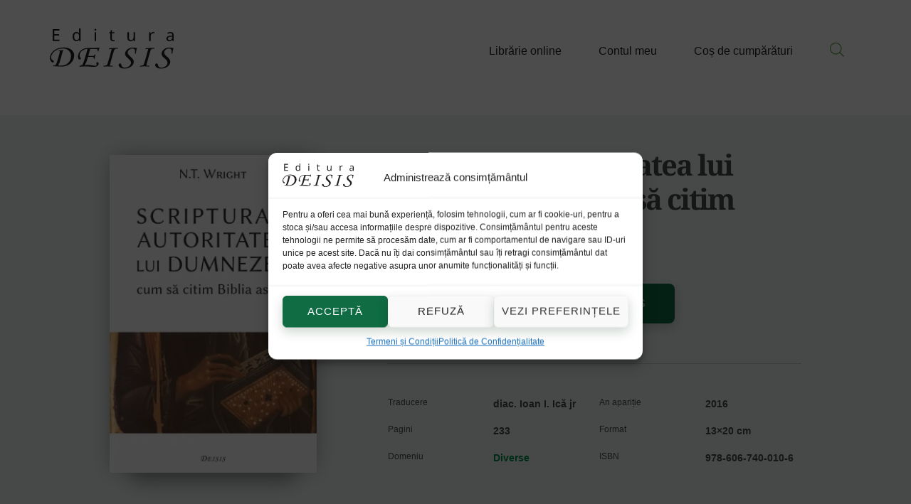

--- FILE ---
content_type: text/html; charset=UTF-8
request_url: https://edituradeisis.ro/magazin/scriptura-si-autoritatea-lui-dumnezeu-cum-sa-citim-biblia-astazi/
body_size: 43827
content:
<!DOCTYPE html>
<html lang="ro-RO">
<head >
<meta charset="UTF-8" />
<meta name="viewport" content="width=device-width, initial-scale=1" />
<meta name='robots' content='index, follow, max-image-preview:large, max-snippet:-1, max-video-preview:-1' />
	<style>img:is([sizes="auto" i], [sizes^="auto," i]) { contain-intrinsic-size: 3000px 1500px }</style>
	<script>window._wca = window._wca || [];</script>

	<!-- This site is optimized with the Yoast SEO plugin v25.2 - https://yoast.com/wordpress/plugins/seo/ -->
	<title>Scriptura și autoritatea lui Dumnezeu — cum să citim Biblia astăzi - Editura Deisis</title><style id="rocket-critical-css">.screen-reader-text{clip:rect(1px,1px,1px,1px);height:1px;overflow:hidden;position:absolute!important;width:1px;word-wrap:normal!important}.gb-block-pricing-table:nth-child(1){-ms-grid-row:1;-ms-grid-column:1;grid-area:col1}.gb-block-pricing-table:nth-child(2){-ms-grid-row:1;-ms-grid-column:2;grid-area:col2}.gb-block-pricing-table:nth-child(3){-ms-grid-row:1;-ms-grid-column:3;grid-area:col3}.gb-block-pricing-table:nth-child(4){-ms-grid-row:1;-ms-grid-column:4;grid-area:col4}.gb-block-layout-column:nth-child(1){-ms-grid-row:1;-ms-grid-column:1;grid-area:col1}.gb-block-layout-column:nth-child(1){-ms-grid-row:1;-ms-grid-column:1;grid-area:col1}.gb-block-layout-column:nth-child(2){-ms-grid-row:1;-ms-grid-column:2;grid-area:col2}.gb-block-layout-column:nth-child(3){-ms-grid-row:1;-ms-grid-column:3;grid-area:col3}.gb-block-layout-column:nth-child(4){-ms-grid-row:1;-ms-grid-column:4;grid-area:col4}.gb-block-layout-column:nth-child(5){-ms-grid-row:1;-ms-grid-column:5;grid-area:col5}.gb-block-layout-column:nth-child(6){-ms-grid-row:1;-ms-grid-column:6;grid-area:col6}@media only screen and (max-width:600px){.gpb-grid-mobile-reorder .gb-is-responsive-column .gb-block-layout-column:nth-of-type(1){grid-area:col2}.gpb-grid-mobile-reorder .gb-is-responsive-column .gb-block-layout-column:nth-of-type(2){grid-area:col1}}html{font-family:sans-serif;-ms-text-size-adjust:100%;-webkit-text-size-adjust:100%}body{margin:0}details,header,main,nav,summary{display:block}a{background:0 0}h1{font-size:2em;margin:.67em 0}img{border:0}svg:not(:root){overflow:hidden}button,input{color:inherit;font:inherit;margin:0}button{overflow:visible}button{text-transform:none}button{-webkit-appearance:button}button::-moz-focus-inner,input::-moz-focus-inner{border:0;padding:0}input{line-height:normal}input[type=checkbox]{box-sizing:border-box;padding:0}input[type=search]{-webkit-appearance:textfield;-moz-box-sizing:content-box;-webkit-box-sizing:content-box;box-sizing:content-box}input[type=search]::-webkit-search-cancel-button,input[type=search]::-webkit-search-decoration{-webkit-appearance:none}*,input[type="search"]{-webkit-box-sizing:border-box;-moz-box-sizing:border-box;box-sizing:border-box}.entry:before,.nav-primary:before,.site-container:before,.site-header:before,.site-inner:before,.wrap:before{content:" ";display:table}.entry:after,.nav-primary:after,.site-container:after,.site-header:after,.site-inner:after,.wrap:after{clear:both;content:" ";display:table}html{font-size:62.5%}body>div{font-size:1.4rem}body{background-color:#fff;color:#454D47;font-family:'Noto Sans',Arial,Helvetica,sans-serif;font-size:14px;font-size:1.4rem;font-weight:400;line-height:1.725;margin:0}a{color:#005530;text-decoration:underline}p{margin:0 0 28px;padding:0}ul{margin:0;padding:0}li{list-style-type:none}h1{font-family:'Noto Serif','Baskerville',Garamond,'Baskerville Old Face','Hoefler Text','Times New Roman',serif;font-weight:400;line-height:1.2;margin:0 0 20px}h1{font-size:48px;font-size:4.8rem}@media (max-width:480px){h1{font-size:32px;font-size:3.2rem}}img{max-width:100%}img{height:auto}input{background-color:#fff;border:1px solid #ddd;color:#222;font-family:'Noto Sans',sans-serif;font-size:16px;font-size:1.6rem;font-weight:300;line-height:1;padding:20px 24px;width:100%}input[type="checkbox"]{width:auto}::-moz-placeholder{color:#222;opacity:1}::-webkit-input-placeholder{color:#222}button{background-color:#005530;border:0;-webkit-border-radius:8px;-moz-border-radius:8px;border-radius:8px;-webkit-box-shadow:0 6px 16px hsla(137,67%,12%,.2);-moz-box-shadow:0 6px 16px hsla(137,67%,12%,.2);box-shadow:0 6px 16px hsla(137,67%,12%,.2);color:#fff;font-family:'Noto Sans',sans-serif;font-size:16px;font-size:1.6rem;letter-spacing:1px;line-height:1;padding:20px 24px;text-decoration:none;text-transform:uppercase;white-space:normal;width:auto}input[type="search"]::-webkit-search-cancel-button,input[type="search"]::-webkit-search-results-button{display:none}.screen-reader-shortcut,.screen-reader-text{background-color:#fff;border:0;clip:rect(0,0,0,0);color:#222;font-family:sans-serif;height:1px;overflow:hidden;position:absolute!important;width:1px;word-wrap:normal!important}.site-inner,.wrap{margin:0 auto;max-width:1200px}.site-inner{clear:both}.content{float:right;width:840px}.full-width-content .content{width:100%}.first{clear:both;margin-left:0}.entry-title{font-size:48px;font-size:4.8rem;margin-bottom:40px}.genesis-skip-link{margin:0}.genesis-skip-link li{height:0;width:0;list-style:none}:focus{color:#222;outline:#ccc solid 1px}.site-header{background-color:#fff}.site-header>.wrap{padding:40px 0}.title-area{float:left;padding:0;width:174px}.header-image .title-area{padding:0}.site-header .site-description{display:none}.custom-logo-link{display:block}.custom-logo-link:before{display:inline-block;width:66px;height:66px;background:var(--wpr-bg-8427dc59-4a6d-4322-aca0-98540b84101d) no-repeat 0 0;-webkit-background-size:contain;background-size:contain}.custom-logo{display:inline-block}@media (max-width:880px){.custom-logo-link .custom-logo{padding:1em 2em;max-width:250px}}.site-header .nav-primary{font-size:16px;font-size:1.6rem;float:right;text-align:right;width:840px}.genesis-nav-menu{clear:both;line-height:1;width:100%}.genesis-nav-menu .menu-item{display:inline-block;text-align:left}.genesis-nav-menu>.menu-item{margin:0 24px}.genesis-nav-menu a{border-bottom:2px solid transparent;color:#222;display:block;padding:20px 0;text-decoration:none}.genesis-nav-menu .sub-menu{border-top:2px solid #005530;left:-9999px;margin-top:-2px;opacity:0;position:absolute;width:200px;z-index:99}.genesis-nav-menu .sub-menu a{background-color:#fff;border:1px solid #eee;border-top:0;font-size:14px;font-size:1.4rem;padding:20px;position:relative;width:200px;word-wrap:break-word}.menu-toggle,.sub-menu-toggle{display:none;visibility:hidden}.nav-primary .genesis-nav-menu li li{margin-left:0}body:not(.page) .entry{margin-bottom:100px}@media only screen and (max-width:1280px){.site-inner,.wrap{max-width:1140px}.content,.site-header .nav-primary{width:780px}}@media only screen and (max-width:1220px){.site-inner,.wrap{max-width:960px}.content,.site-header .nav-primary{width:600px}}@media only screen and (max-width:1040px){.site-inner,.wrap{max-width:800px}.content{width:100%}.site-header .nav-primary{width:500px}}@media only screen and (max-width:880px){.site-inner,.wrap{max-width:600px;padding-left:5%;padding-right:5%}.site-header .nav-primary,.title-area{width:100%}.title-area{margin-top:20px;padding:16px}.site-header .nav-primary{float:none;text-align:center;padding-bottom:20px}.site-header>.wrap{padding:0;max-width:100%}.genesis-nav-menu li,.site-header ul.genesis-nav-menu{float:none}.genesis-nav-menu,.site-header .title-area{text-align:center}.genesis-responsive-menu{display:none;position:relative}.genesis-responsive-menu .wrap{padding:0}.menu-toggle,.sub-menu-toggle{background-color:#222;color:#fff;display:block;margin:0 auto;overflow:hidden;text-align:center;visibility:visible}.menu-toggle{line-height:20px;position:relative;z-index:1000;width:100%}.menu-toggle::before{margin-right:10px;text-rendering:auto}.sub-menu-toggle{float:right;padding:18px;position:absolute;right:0;top:0;z-index:100}.sub-menu-toggle::before{text-rendering:auto;-webkit-transform:rotate(0);-ms-transform:rotate(0);transform:rotate(0);-ms-transform:transform .25s ease;transform:transform .25s ease}.genesis-responsive-menu .genesis-nav-menu{background-color:#222}.genesis-responsive-menu .genesis-nav-menu .menu-item{display:block;float:none;position:relative;text-align:left}.genesis-responsive-menu .genesis-nav-menu .menu-item a{border:none;color:#fff;font-family:'Noto Sans',sans-serif;margin-top:1px;padding:20px;width:100%}.genesis-responsive-menu .genesis-nav-menu .sub-menu{border:none}.genesis-responsive-menu .genesis-nav-menu>.menu-item-has-children>a:after{content:none}.genesis-responsive-menu .genesis-nav-menu .sub-menu{clear:both;display:none;margin:0;opacity:1;padding-left:10px;position:static;width:100%}.genesis-responsive-menu .genesis-nav-menu .sub-menu a{background:transparent;border:none}}ul{box-sizing:border-box}:root{--wp--preset--font-size--normal:16px;--wp--preset--font-size--huge:42px}.screen-reader-text{border:0;clip:rect(1px,1px,1px,1px);clip-path:inset(50%);height:1px;margin:-1px;overflow:hidden;padding:0;position:absolute;width:1px;word-wrap:normal!important}.pswp__button{width:44px;height:44px;position:relative;background:0 0;overflow:visible;-webkit-appearance:none;display:block;border:0;padding:0;margin:0;float:right;opacity:.75;-webkit-box-shadow:none;box-shadow:none}.pswp__button::-moz-focus-inner{padding:0;border:0}.pswp__button,.pswp__button--arrow--left:before,.pswp__button--arrow--right:before{background:var(--wpr-bg-0769a905-c7d7-4312-889e-3fc698f7f1fb) 0 0 no-repeat;background-size:264px 88px;width:44px;height:44px}.pswp__button--close{background-position:0 -44px}.pswp__button--share{background-position:-44px -44px}.pswp__button--fs{display:none}.pswp__button--zoom{display:none;background-position:-88px 0}.pswp__button--arrow--left,.pswp__button--arrow--right{background:0 0;top:50%;margin-top:-50px;width:70px;height:100px;position:absolute}.pswp__button--arrow--left{left:0}.pswp__button--arrow--right{right:0}.pswp__button--arrow--left:before,.pswp__button--arrow--right:before{content:'';top:35px;background-color:rgba(0,0,0,.3);height:30px;width:32px;position:absolute}.pswp__button--arrow--left:before{left:6px;background-position:-138px -44px}.pswp__button--arrow--right:before{right:6px;background-position:-94px -44px}.pswp__share-modal{display:block;background:rgba(0,0,0,.5);width:100%;height:100%;top:0;left:0;padding:10px;position:absolute;z-index:1600;opacity:0;-webkit-backface-visibility:hidden;will-change:opacity}.pswp__share-modal--hidden{display:none}.pswp__share-tooltip{z-index:1620;position:absolute;background:#fff;top:56px;border-radius:2px;display:block;width:auto;right:44px;-webkit-box-shadow:0 2px 5px rgba(0,0,0,.25);box-shadow:0 2px 5px rgba(0,0,0,.25);-webkit-transform:translateY(6px);-ms-transform:translateY(6px);transform:translateY(6px);-webkit-backface-visibility:hidden;will-change:transform}.pswp__counter{position:absolute;left:0;top:0;height:44px;font-size:13px;line-height:44px;color:#fff;opacity:.75;padding:0 10px}.pswp__caption{position:absolute;left:0;bottom:0;width:100%;min-height:44px}.pswp__caption__center{text-align:left;max-width:420px;margin:0 auto;font-size:13px;padding:10px;line-height:20px;color:#ccc}.pswp__preloader{width:44px;height:44px;position:absolute;top:0;left:50%;margin-left:-22px;opacity:0;will-change:opacity;direction:ltr}.pswp__preloader__icn{width:20px;height:20px;margin:12px}@media screen and (max-width:1024px){.pswp__preloader{position:relative;left:auto;top:auto;margin:0;float:right}}.pswp__ui{-webkit-font-smoothing:auto;visibility:visible;opacity:1;z-index:1550}.pswp__top-bar{position:absolute;left:0;top:0;height:44px;width:100%}.pswp__caption,.pswp__top-bar{-webkit-backface-visibility:hidden;will-change:opacity}.pswp__caption,.pswp__top-bar{background-color:rgba(0,0,0,.5)}.pswp__ui--hidden .pswp__button--arrow--left,.pswp__ui--hidden .pswp__button--arrow--right,.pswp__ui--hidden .pswp__caption,.pswp__ui--hidden .pswp__top-bar{opacity:.001}:root{--woocommerce:#7F54B3;--wc-green:#7ad03a;--wc-red:#a00;--wc-orange:#ffba00;--wc-blue:#2ea2cc;--wc-primary:#7F54B3;--wc-primary-text:white;--wc-secondary:#e9e6ed;--wc-secondary-text:#515151;--wc-highlight:#b3af54;--wc-highligh-text:white;--wc-content-bg:#fff;--wc-subtext:#767676}.woocommerce img,.woocommerce-page img{height:auto;max-width:100%}.woocommerce div.product div.images,.woocommerce-page div.product div.images{float:left;width:48%}.woocommerce div.product div.summary,.woocommerce-page div.product div.summary{float:right;width:48%;clear:none}:root{--woocommerce:#7F54B3;--wc-green:#7ad03a;--wc-red:#a00;--wc-orange:#ffba00;--wc-blue:#2ea2cc;--wc-primary:#7F54B3;--wc-primary-text:white;--wc-secondary:#e9e6ed;--wc-secondary-text:#515151;--wc-highlight:#b3af54;--wc-highligh-text:white;--wc-content-bg:#fff;--wc-subtext:#767676}.woocommerce-store-notice,p.demo_store{position:absolute;top:0;left:0;right:0;margin:0;width:100%;font-size:1em;padding:1em 0;text-align:center;background-color:#7f54b3;color:#fff;z-index:99998;box-shadow:0 1px 1em rgba(0,0,0,.2);display:none}.woocommerce-store-notice a,p.demo_store a{color:#fff;text-decoration:underline}.screen-reader-text{clip:rect(1px,1px,1px,1px);height:1px;overflow:hidden;position:absolute!important;width:1px;word-wrap:normal!important}.woocommerce div.product{margin-bottom:0;position:relative}.woocommerce div.product .product_title{clear:none;margin-top:0;padding:0}.woocommerce div.product div.images{margin-bottom:2em}.woocommerce div.product div.images img{display:block;width:100%;height:auto;box-shadow:none}.woocommerce div.product div.images.woocommerce-product-gallery{position:relative}.woocommerce div.product div.images .woocommerce-product-gallery__wrapper{margin:0;padding:0}.woocommerce div.product div.images .woocommerce-product-gallery__wrapper .zoomImg{background-color:#fff;opacity:0}.woocommerce div.product div.images .woocommerce-product-gallery__trigger{position:absolute;top:.5em;right:.5em;font-size:2em;z-index:9;width:36px;height:36px;background:#fff;text-indent:-9999px;border-radius:100%;box-sizing:content-box}.woocommerce div.product div.images .woocommerce-product-gallery__trigger::before{content:"";display:block;width:10px;height:10px;border:2px solid #000;border-radius:100%;position:absolute;top:9px;left:9px;box-sizing:content-box}.woocommerce div.product div.images .woocommerce-product-gallery__trigger::after{content:"";display:block;width:2px;height:8px;background:#000;border-radius:6px;position:absolute;top:19px;left:22px;transform:rotate(-45deg);box-sizing:content-box}.woocommerce div.product div.summary{margin-bottom:2em}.woocommerce.full-width-content .content,.woocommerce-page.full-width-content .content{max-width:1200px}.woocommerce .site-header,.woocommerce-page .site-header{z-index:1012}.woocommerce .content{margin-bottom:40px}.woocommerce .entry.product{padding:0}.woocommerce .woocommerce-product-gallery__wrapper{margin:0}.woocommerce .woocommerce-product-gallery__trigger{border-width:0}.woocommerce .woocommerce-product-gallery{overflow:hidden}.woocommerce .content .entry{border-bottom:0}.woocommerce div.product p.price{color:#ff4800;line-height:1.5}@media only screen and (max-width:1280px){.woocommerce.full-width-content .content,.woocommerce-page.full-width-content .content{max-width:1140px}}@media only screen and (max-width:1220px){.woocommerce.full-width-content .content,.woocommerce-page.full-width-content .content{max-width:960px}}:root{--wp-admin-theme-color:#3858e9;--wp-admin-theme-color--rgb:56,88,233;--wp-admin-theme-color-darker-10:#2145e6;--wp-admin-theme-color-darker-10--rgb:33,69,230;--wp-admin-theme-color-darker-20:#183ad6;--wp-admin-theme-color-darker-20--rgb:24,58,214;--wp-admin-border-width-focus:2px}.dgwt-wcas-search-wrapp{position:relative;line-height:100%;display:block;color:#444;min-width:230px;width:100%;text-align:left;margin:0 auto;-webkit-box-sizing:border-box;-moz-box-sizing:border-box;box-sizing:border-box}.dgwt-wcas-search-wrapp *{-webkit-box-sizing:border-box;-moz-box-sizing:border-box;box-sizing:border-box}.dgwt-wcas-search-form{margin:0;padding:0;width:100%}input[type=search].dgwt-wcas-search-input{-webkit-box-shadow:none;box-shadow:none;margin:0;-webkit-appearance:textfield;text-align:left}[type=search].dgwt-wcas-search-input::-ms-clear{display:none}[type=search].dgwt-wcas-search-input::-webkit-search-decoration{-webkit-appearance:none}[type=search].dgwt-wcas-search-input::-webkit-search-cancel-button{display:none}.dgwt-wcas-layout-icon-flexible-inv:not(.dgwt-wcas-layout-icon) .dgwt-wcas-search-icon,.dgwt-wcas-layout-icon-flexible-inv:not(.dgwt-wcas-layout-icon) .dgwt-wcas-search-icon-arrow,.dgwt-wcas-search-icon-arrow{display:none}button.dgwt-wcas-search-submit{position:relative}.dgwt-wcas-ico-magnifier{bottom:0;left:0;margin:auto;position:absolute;right:0;top:0;height:65%;display:block}.dgwt-wcas-preloader{height:100%;position:absolute;right:0;top:0;width:40px;z-index:-1;background-repeat:no-repeat;background-position:right 15px center;background-size:auto 44%}.dgwt-wcas-voice-search{position:absolute;right:0;top:0;height:100%;width:40px;z-index:1;opacity:.5;align-items:center;justify-content:center;display:none}.screen-reader-text{clip:rect(1px,1px,1px,1px);height:1px;overflow:hidden;position:absolute!important;width:1px}.dgwt-wcas-sf-wrapp:after,.dgwt-wcas-sf-wrapp:before{content:"";display:table}.dgwt-wcas-sf-wrapp:after{clear:both}.dgwt-wcas-sf-wrapp{zoom:1;width:100%;max-width:100vw;margin:0;position:relative;background:0 0}.dgwt-wcas-sf-wrapp input[type=search].dgwt-wcas-search-input{width:100%;height:40px;font-size:14px;line-height:100%;padding:10px 15px;margin:0;background:#fff;border:1px solid #ddd;border-radius:3px;-webkit-border-radius:3px;-webkit-appearance:none;box-sizing:border-box}.dgwt-wcas-sf-wrapp input[type=search].dgwt-wcas-search-input::-webkit-input-placeholder{color:#999;font-weight:400;font-style:italic;line-height:normal}.dgwt-wcas-sf-wrapp input[type=search].dgwt-wcas-search-input:-moz-placeholder{color:#999;font-weight:400;font-style:italic;line-height:normal}.dgwt-wcas-sf-wrapp input[type=search].dgwt-wcas-search-input::-moz-placeholder{color:#999;font-weight:400;font-style:italic;line-height:normal}.dgwt-wcas-sf-wrapp input[type=search].dgwt-wcas-search-input:-ms-input-placeholder{color:#999;font-weight:400;font-style:italic;line-height:normal}.dgwt-wcas-sf-wrapp button.dgwt-wcas-search-submit{overflow:visible;position:absolute;border:0;padding:0 15px;margin:0;height:40px;min-width:50px;width:auto;line-height:100%;min-height:100%;right:0;left:auto;top:0;bottom:auto;color:#fff;text-transform:uppercase;background-color:#333;border-radius:0 2px 2px 0;-webkit-border-radius:0 2px 2px 0;text-shadow:0 -1px 0 rgba(0,0,0,.3);-webkit-box-shadow:none;box-shadow:none;-webkit-appearance:none}.dgwt-wcas-sf-wrapp .dgwt-wcas-search-submit:before{content:'';position:absolute;border-width:8px 8px 8px 0;border-style:solid solid solid none;border-color:transparent #333;top:12px;left:-6px}.dgwt-wcas-sf-wrapp .dgwt-wcas-search-submit::-moz-focus-inner{border:0;padding:0}.dgwt-wcas-ico-magnifier,.dgwt-wcas-ico-magnifier-handler{max-width:20px}.dgwt-wcas-has-submit .dgwt-wcas-search-submit svg path{fill:#fff}.dgwt-wcas-layout-icon-flexible-inv .dgwt-wcas-search-form{opacity:0}.dgwt-wcas-search-icon{width:20px;height:auto}.dgwt-wcas-ico-magnifier-handler{margin-bottom:-.2em;width:100%}@font-face{font-family:'Noto Serif';font-style:normal;font-weight:700;font-display:swap;src:url('https://edituradeisis.ro/wp-content/uploads/omgf/google-fonts/noto-serif-normal-700.eot');src:url('https://edituradeisis.ro/wp-content/uploads/omgf/google-fonts/noto-serif-normal-700.woff2') format('woff2'),url('https://edituradeisis.ro/wp-content/uploads/omgf/google-fonts/noto-serif-normal-700.woff') format('woff'),url('https://edituradeisis.ro/wp-content/uploads/omgf/google-fonts/noto-serif-normal-700.ttf') format('ttf'),url('https://edituradeisis.ro/wp-content/uploads/omgf/google-fonts/noto-serif-normal-700.svg') format('svg')}.woocommerce div.product div.images,.woocommerce-page div.product div.images{width:100%;margin-bottom:0;overflow:visible;min-width:384px;grid-row:1/-1}.theme-genesis.woocommerce div.product div.summary,.theme-genesis.woocommerce-page div.product div.summary{width:100%;float:none;display:flex;flex-flow:row wrap;padding-bottom:4em;margin-bottom:3rem;border-bottom:1px solid #ccc}.product_image_summary{position:relative;display:grid;grid-template-columns:1fr 2fr;grid-template-rows:auto 1fr;column-gap:10rem;padding:4em 6em}.product_image_summary:after{background:#f0f4f3;content:'';display:block;position:absolute;z-index:-1;top:0;bottom:0;width:100vw;margin-left:-50vw;left:50%;right:50%;margin-right:-50vw}.woocommerce-product-gallery.woocommerce-product-gallery--with-images{grid-row:1/-1}.woocommerce-product-gallery__wrapper{-webkit-box-shadow:0px 48px 24px -32px rgba(0,0,0,.25),0px 0px 32px -8px rgba(0,0,0,.5);-moz-box-shadow:0px 48px 24px -32px rgba(0,0,0,.25),0px 0px 32px -8px rgba(0,0,0,.5);box-shadow:0px 48px 24px -32px rgba(0,0,0,.25),0px 0px 32px -8px rgba(0,0,0,.5)}.woocommerce-product-gallery__image{overflow:hidden;-webkit-border-radius:3px;-moz-border-radius:3px;border-radius:3px}.woocommerce div.product .product_title{font-size:40px;font-size:4rem;font-weight:700;letter-spacing:-2px;margin-bottom:0;margin-top:-10px;flex:1 1 100%}.woocommerce .product .summary .price{margin:0 5rem 0 0}.woocommerce-product-attributes{display:grid;grid-template-columns:repeat(4,1fr);grid-gap:1em;position:relative;align-self:start}.woocommerce-product-attributes p{margin:0}.woocommerce-product-attributes a{text-decoration:none}.woocommerce-product-attributes-item__label{font-size:12px;font-size:1.2rem;margin:0}.woocommerce-product-attributes-item__value{font-size:14px;font-size:1.4rem;font-weight:700}@media (max-width:480px){.product_image_summary{grid-template-columns:1fr;padding:2em 0}.theme-genesis.woocommerce div.product div.summary,.woocommerce-page div.product div.summary{margin-top:4rem}.theme-genesis.woocommerce div.product .product_title{font-size:32px;font-size:3.2rem;letter-spacing:-1px}.woocommerce-product-attributes{grid-template-columns:1fr 1fr}}:root{--swiper-theme-color:#007aff}:root{--swiper-navigation-size:44px}:root{--jp-carousel-primary-color:#fff;--jp-carousel-primary-subtle-color:#999;--jp-carousel-bg-color:#000;--jp-carousel-bg-faded-color:#222;--jp-carousel-border-color:#3a3a3a}:root{--jetpack--contact-form--border:1px solid #8c8f94;--jetpack--contact-form--border-color:#8c8f94;--jetpack--contact-form--border-size:1px;--jetpack--contact-form--border-style:solid;--jetpack--contact-form--border-radius:0px;--jetpack--contact-form--input-padding:16px;--jetpack--contact-form--font-size:16px;--jetpack--contact-form--error-color:#b32d2e;--jetpack--contact-form--inverted-text-color:#fff}.screen-reader-text{border:0;clip:rect(1px,1px,1px,1px);clip-path:inset(50%);height:1px;margin:-1px;overflow:hidden;padding:0;position:absolute!important;width:1px;word-wrap:normal!important}.screen-reader-text{clip:rect(1px,1px,1px,1px);word-wrap:normal!important;border:0;clip-path:inset(50%);height:1px;margin:-1px;overflow:hidden;overflow-wrap:normal!important;padding:0;position:absolute!important;width:1px}</style>
	<meta name="description" content="Scriptura și autoritatea lui Dumnezeu — cum să citim Biblia astăzi, de N.T. Wright — Diverse — Comandă online de la Editura Deisis. Transport gratuit pentru comenzi mai mari de 100 lei. Reduceri de 20% pentru comenzi de peste 400 lei." />
	<link rel="canonical" href="https://edituradeisis.ro/magazin/scriptura-si-autoritatea-lui-dumnezeu-cum-sa-citim-biblia-astazi/" />
	<meta property="og:locale" content="ro_RO" />
	<meta property="og:type" content="article" />
	<meta property="og:title" content="Scriptura și autoritatea lui Dumnezeu — cum să citim Biblia astăzi - Editura Deisis" />
	<meta property="og:description" content="Scriptura și autoritatea lui Dumnezeu — cum să citim Biblia astăzi, de N.T. Wright — Diverse — Comandă online de la Editura Deisis. Transport gratuit pentru comenzi mai mari de 100 lei. Reduceri de 20% pentru comenzi de peste 400 lei." />
	<meta property="og:url" content="https://edituradeisis.ro/magazin/scriptura-si-autoritatea-lui-dumnezeu-cum-sa-citim-biblia-astazi/" />
	<meta property="og:site_name" content="Editura Deisis" />
	<meta property="article:publisher" content="https://www.facebook.com/edituradeisis" />
	<meta property="article:modified_time" content="2026-01-28T12:08:34+00:00" />
	<meta property="og:image" content="https://edituradeisis.ro/wp-content/uploads/2020/05/Wright-Scriptura-si-autoritatea-lui-Dumnezeu-cum-citim-Biblia.jpg" />
	<meta property="og:image:width" content="1255" />
	<meta property="og:image:height" content="1930" />
	<meta property="og:image:type" content="image/jpeg" />
	<meta name="twitter:card" content="summary_large_image" />
	<meta name="twitter:label1" content="Timp estimat pentru citire" />
	<meta name="twitter:data1" content="2 minute" />
	<script type="application/ld+json" class="yoast-schema-graph">{"@context":"https://schema.org","@graph":[{"@type":"WebPage","@id":"https://edituradeisis.ro/magazin/scriptura-si-autoritatea-lui-dumnezeu-cum-sa-citim-biblia-astazi/","url":"https://edituradeisis.ro/magazin/scriptura-si-autoritatea-lui-dumnezeu-cum-sa-citim-biblia-astazi/","name":"Scriptura și autoritatea lui Dumnezeu — cum să citim Biblia astăzi - Editura Deisis","isPartOf":{"@id":"https://edituradeisis.ro/#website"},"primaryImageOfPage":{"@id":"https://edituradeisis.ro/magazin/scriptura-si-autoritatea-lui-dumnezeu-cum-sa-citim-biblia-astazi/#primaryimage"},"image":{"@id":"https://edituradeisis.ro/magazin/scriptura-si-autoritatea-lui-dumnezeu-cum-sa-citim-biblia-astazi/#primaryimage"},"thumbnailUrl":"https://i0.wp.com/edituradeisis.ro/wp-content/uploads/2020/05/Wright-Scriptura-si-autoritatea-lui-Dumnezeu-cum-citim-Biblia.jpg?fit=1255%2C1930&ssl=1","datePublished":"2020-05-17T18:29:31+00:00","dateModified":"2026-01-28T12:08:34+00:00","description":"Scriptura și autoritatea lui Dumnezeu — cum să citim Biblia astăzi, de N.T. Wright — Diverse — Comandă online de la Editura Deisis. Transport gratuit pentru comenzi mai mari de 100 lei. Reduceri de 20% pentru comenzi de peste 400 lei.","breadcrumb":{"@id":"https://edituradeisis.ro/magazin/scriptura-si-autoritatea-lui-dumnezeu-cum-sa-citim-biblia-astazi/#breadcrumb"},"inLanguage":"ro-RO","potentialAction":[{"@type":"ReadAction","target":["https://edituradeisis.ro/magazin/scriptura-si-autoritatea-lui-dumnezeu-cum-sa-citim-biblia-astazi/"]}]},{"@type":"ImageObject","inLanguage":"ro-RO","@id":"https://edituradeisis.ro/magazin/scriptura-si-autoritatea-lui-dumnezeu-cum-sa-citim-biblia-astazi/#primaryimage","url":"https://i0.wp.com/edituradeisis.ro/wp-content/uploads/2020/05/Wright-Scriptura-si-autoritatea-lui-Dumnezeu-cum-citim-Biblia.jpg?fit=1255%2C1930&ssl=1","contentUrl":"https://i0.wp.com/edituradeisis.ro/wp-content/uploads/2020/05/Wright-Scriptura-si-autoritatea-lui-Dumnezeu-cum-citim-Biblia.jpg?fit=1255%2C1930&ssl=1","width":1255,"height":1930},{"@type":"BreadcrumbList","@id":"https://edituradeisis.ro/magazin/scriptura-si-autoritatea-lui-dumnezeu-cum-sa-citim-biblia-astazi/#breadcrumb","itemListElement":[{"@type":"ListItem","position":1,"name":"Prima pagină","item":"https://edituradeisis.ro/"},{"@type":"ListItem","position":2,"name":"Librărie Online Editura Deisis","item":"https://edituradeisis.ro/magazin/"},{"@type":"ListItem","position":3,"name":"Scriptura și autoritatea lui Dumnezeu — cum să citim Biblia astăzi"}]},{"@type":"WebSite","@id":"https://edituradeisis.ro/#website","url":"https://edituradeisis.ro/","name":"Editura Deisis","description":"Editură și Librărie","publisher":{"@id":"https://edituradeisis.ro/#organization"},"potentialAction":[{"@type":"SearchAction","target":{"@type":"EntryPoint","urlTemplate":"https://edituradeisis.ro/?s={search_term_string}"},"query-input":{"@type":"PropertyValueSpecification","valueRequired":true,"valueName":"search_term_string"}}],"inLanguage":"ro-RO"},{"@type":"Organization","@id":"https://edituradeisis.ro/#organization","name":"Editura Deisis","url":"https://edituradeisis.ro/","logo":{"@type":"ImageObject","inLanguage":"ro-RO","@id":"https://edituradeisis.ro/#/schema/logo/image/","url":"https://i0.wp.com/edituradeisis.ro/wp-content/uploads/2020/05/logo-editura-deisis.png?fit=532%2C176&ssl=1","contentUrl":"https://i0.wp.com/edituradeisis.ro/wp-content/uploads/2020/05/logo-editura-deisis.png?fit=532%2C176&ssl=1","width":532,"height":176,"caption":"Editura Deisis"},"image":{"@id":"https://edituradeisis.ro/#/schema/logo/image/"},"sameAs":["https://www.facebook.com/edituradeisis"]}]}</script>
	<!-- / Yoast SEO plugin. -->


<link rel='dns-prefetch' href='//www.googletagmanager.com' />
<link rel='dns-prefetch' href='//stats.wp.com' />


<link rel='preconnect' href='//c0.wp.com' />
<link rel='preconnect' href='//i0.wp.com' />
<link rel="alternate" type="application/rss+xml" title="Editura Deisis &raquo; Flux" href="https://edituradeisis.ro/feed/" />
<link rel="alternate" type="application/rss+xml" title="Editura Deisis &raquo; Flux comentarii" href="https://edituradeisis.ro/comments/feed/" />
<link data-minify="1" rel='preload'  href='https://edituradeisis.ro/wp-content/cache/min/1/wp-content/plugins/genesis-blocks/dist/style-blocks.build.css?ver=1752403884' data-rocket-async="style" as="style" onload="this.onload=null;this.rel='stylesheet'" onerror="this.removeAttribute('data-rocket-async')"  type='text/css' media='all' />
<link data-minify="1" rel='preload'  href='https://edituradeisis.ro/wp-content/cache/background-css/1/edituradeisis.ro/wp-content/cache/min/1/wp-content/themes/workstation-pro/style.css?ver=1752403884&wpr_t=1769687633' data-rocket-async="style" as="style" onload="this.onload=null;this.rel='stylesheet'" onerror="this.removeAttribute('data-rocket-async')"  type='text/css' media='all' />
<style id='workstation-pro-inline-css' type='text/css'>


		a,
		.add-black .after-header a:focus,
		.add-black .after-header a:hover,
		.author-box-title,
		.archive-pagination li a:focus,
		.archive-pagination li a:hover,
		.archive-pagination .active a,
		.archive-title,
		.entry-header .entry-meta,
		.entry-title a:focus,
		.entry-title a:hover,
		.featured-content .entry-meta,
		.flexible-widgets .featured-content .has-post-thumbnail .alignnone + .entry-header .entry-title a:focus,
		.flexible-widgets .featured-content .has-post-thumbnail .alignnone + .entry-header .entry-title a:hover,
		.footer-widgets a:focus,
		.footer-widgets a:hover,
		.front-page-3 a:focus,
		.front-page-3 a:hover,
		.genesis-nav-menu .sub-menu a:focus,
		.genesis-nav-menu .sub-menu a:hover,
		.nav-secondary .genesis-nav-menu .sub-menu a:focus,
		.nav-secondary .genesis-nav-menu .sub-menu a:hover,
		.nav-secondary .genesis-nav-menu .sub-menu .current-menu-item > a,
		.page-title,
		.site-footer a:focus,
		.site-footer a:hover,
		.widget li a:focus,
		.widget li a:hover,
		.widget-title {
			color: #01914e;
		}

		.after-header,
		.front-page-1,
		.genesis-nav-menu .sub-menu,
		.genesis-nav-menu > .current-menu-item > a,
		.genesis-nav-menu > li > a:focus,
		.genesis-nav-menu > li > a:hover {
			border-color: #01914e;
		}

		@media only screen and (max-width: 880px) {
			.genesis-responsive-menu .genesis-nav-menu .menu-item a:focus,
			.genesis-responsive-menu .genesis-nav-menu .menu-item a:hover,
			.menu-toggle:focus,
			.menu-toggle:hover,
			.sub-menu-toggle:focus,
			.sub-menu-toggle:hover {
				color: #01914e;
			}
		}
		

		button,
		input[type="button"],
		input[type="reset"],
		input[type="submit"],
		.add-color .after-header,
		.add-color .site-header,
		.button,
		.widget .button {
			background-color: #01914e;
			color: #ffffff;
		}
		
</style>
<style id='wp-emoji-styles-inline-css' type='text/css'>

	img.wp-smiley, img.emoji {
		display: inline !important;
		border: none !important;
		box-shadow: none !important;
		height: 1em !important;
		width: 1em !important;
		margin: 0 0.07em !important;
		vertical-align: -0.1em !important;
		background: none !important;
		padding: 0 !important;
	}
</style>
<link data-minify="1" rel='preload'  href='https://edituradeisis.ro/wp-content/cache/min/1/c/6.8.3/wp-includes/css/dist/block-library/style.min.css?ver=1759280229' data-rocket-async="style" as="style" onload="this.onload=null;this.rel='stylesheet'" onerror="this.removeAttribute('data-rocket-async')"  type='text/css' media='all' />
<style id='classic-theme-styles-inline-css' type='text/css'>
/*! This file is auto-generated */
.wp-block-button__link{color:#fff;background-color:#32373c;border-radius:9999px;box-shadow:none;text-decoration:none;padding:calc(.667em + 2px) calc(1.333em + 2px);font-size:1.125em}.wp-block-file__button{background:#32373c;color:#fff;text-decoration:none}
</style>
<link data-minify="1" rel='preload'  href='https://edituradeisis.ro/wp-content/cache/background-css/1/edituradeisis.ro/wp-content/cache/min/1/c/6.8.3/wp-includes/js/mediaelement/mediaelementplayer-legacy.min.css?ver=1759280229&wpr_t=1769687633' data-rocket-async="style" as="style" onload="this.onload=null;this.rel='stylesheet'" onerror="this.removeAttribute('data-rocket-async')"  type='text/css' media='all' />
<link data-minify="1" rel='preload'  href='https://edituradeisis.ro/wp-content/cache/min/1/c/6.8.3/wp-includes/js/mediaelement/wp-mediaelement.min.css?ver=1759280229' data-rocket-async="style" as="style" onload="this.onload=null;this.rel='stylesheet'" onerror="this.removeAttribute('data-rocket-async')"  type='text/css' media='all' />
<style id='jetpack-sharing-buttons-style-inline-css' type='text/css'>
.jetpack-sharing-buttons__services-list{display:flex;flex-direction:row;flex-wrap:wrap;gap:0;list-style-type:none;margin:5px;padding:0}.jetpack-sharing-buttons__services-list.has-small-icon-size{font-size:12px}.jetpack-sharing-buttons__services-list.has-normal-icon-size{font-size:16px}.jetpack-sharing-buttons__services-list.has-large-icon-size{font-size:24px}.jetpack-sharing-buttons__services-list.has-huge-icon-size{font-size:36px}@media print{.jetpack-sharing-buttons__services-list{display:none!important}}.editor-styles-wrapper .wp-block-jetpack-sharing-buttons{gap:0;padding-inline-start:0}ul.jetpack-sharing-buttons__services-list.has-background{padding:1.25em 2.375em}
</style>
<style id='global-styles-inline-css' type='text/css'>
:root{--wp--preset--aspect-ratio--square: 1;--wp--preset--aspect-ratio--4-3: 4/3;--wp--preset--aspect-ratio--3-4: 3/4;--wp--preset--aspect-ratio--3-2: 3/2;--wp--preset--aspect-ratio--2-3: 2/3;--wp--preset--aspect-ratio--16-9: 16/9;--wp--preset--aspect-ratio--9-16: 9/16;--wp--preset--color--black: #000000;--wp--preset--color--cyan-bluish-gray: #abb8c3;--wp--preset--color--white: #ffffff;--wp--preset--color--pale-pink: #f78da7;--wp--preset--color--vivid-red: #cf2e2e;--wp--preset--color--luminous-vivid-orange: #ff6900;--wp--preset--color--luminous-vivid-amber: #fcb900;--wp--preset--color--light-green-cyan: #7bdcb5;--wp--preset--color--vivid-green-cyan: #00d084;--wp--preset--color--pale-cyan-blue: #8ed1fc;--wp--preset--color--vivid-cyan-blue: #0693e3;--wp--preset--color--vivid-purple: #9b51e0;--wp--preset--gradient--vivid-cyan-blue-to-vivid-purple: linear-gradient(135deg,rgba(6,147,227,1) 0%,rgb(155,81,224) 100%);--wp--preset--gradient--light-green-cyan-to-vivid-green-cyan: linear-gradient(135deg,rgb(122,220,180) 0%,rgb(0,208,130) 100%);--wp--preset--gradient--luminous-vivid-amber-to-luminous-vivid-orange: linear-gradient(135deg,rgba(252,185,0,1) 0%,rgba(255,105,0,1) 100%);--wp--preset--gradient--luminous-vivid-orange-to-vivid-red: linear-gradient(135deg,rgba(255,105,0,1) 0%,rgb(207,46,46) 100%);--wp--preset--gradient--very-light-gray-to-cyan-bluish-gray: linear-gradient(135deg,rgb(238,238,238) 0%,rgb(169,184,195) 100%);--wp--preset--gradient--cool-to-warm-spectrum: linear-gradient(135deg,rgb(74,234,220) 0%,rgb(151,120,209) 20%,rgb(207,42,186) 40%,rgb(238,44,130) 60%,rgb(251,105,98) 80%,rgb(254,248,76) 100%);--wp--preset--gradient--blush-light-purple: linear-gradient(135deg,rgb(255,206,236) 0%,rgb(152,150,240) 100%);--wp--preset--gradient--blush-bordeaux: linear-gradient(135deg,rgb(254,205,165) 0%,rgb(254,45,45) 50%,rgb(107,0,62) 100%);--wp--preset--gradient--luminous-dusk: linear-gradient(135deg,rgb(255,203,112) 0%,rgb(199,81,192) 50%,rgb(65,88,208) 100%);--wp--preset--gradient--pale-ocean: linear-gradient(135deg,rgb(255,245,203) 0%,rgb(182,227,212) 50%,rgb(51,167,181) 100%);--wp--preset--gradient--electric-grass: linear-gradient(135deg,rgb(202,248,128) 0%,rgb(113,206,126) 100%);--wp--preset--gradient--midnight: linear-gradient(135deg,rgb(2,3,129) 0%,rgb(40,116,252) 100%);--wp--preset--font-size--small: 13px;--wp--preset--font-size--medium: 20px;--wp--preset--font-size--large: 36px;--wp--preset--font-size--x-large: 42px;--wp--preset--spacing--20: 0.44rem;--wp--preset--spacing--30: 0.67rem;--wp--preset--spacing--40: 1rem;--wp--preset--spacing--50: 1.5rem;--wp--preset--spacing--60: 2.25rem;--wp--preset--spacing--70: 3.38rem;--wp--preset--spacing--80: 5.06rem;--wp--preset--shadow--natural: 6px 6px 9px rgba(0, 0, 0, 0.2);--wp--preset--shadow--deep: 12px 12px 50px rgba(0, 0, 0, 0.4);--wp--preset--shadow--sharp: 6px 6px 0px rgba(0, 0, 0, 0.2);--wp--preset--shadow--outlined: 6px 6px 0px -3px rgba(255, 255, 255, 1), 6px 6px rgba(0, 0, 0, 1);--wp--preset--shadow--crisp: 6px 6px 0px rgba(0, 0, 0, 1);}:where(.is-layout-flex){gap: 0.5em;}:where(.is-layout-grid){gap: 0.5em;}body .is-layout-flex{display: flex;}.is-layout-flex{flex-wrap: wrap;align-items: center;}.is-layout-flex > :is(*, div){margin: 0;}body .is-layout-grid{display: grid;}.is-layout-grid > :is(*, div){margin: 0;}:where(.wp-block-columns.is-layout-flex){gap: 2em;}:where(.wp-block-columns.is-layout-grid){gap: 2em;}:where(.wp-block-post-template.is-layout-flex){gap: 1.25em;}:where(.wp-block-post-template.is-layout-grid){gap: 1.25em;}.has-black-color{color: var(--wp--preset--color--black) !important;}.has-cyan-bluish-gray-color{color: var(--wp--preset--color--cyan-bluish-gray) !important;}.has-white-color{color: var(--wp--preset--color--white) !important;}.has-pale-pink-color{color: var(--wp--preset--color--pale-pink) !important;}.has-vivid-red-color{color: var(--wp--preset--color--vivid-red) !important;}.has-luminous-vivid-orange-color{color: var(--wp--preset--color--luminous-vivid-orange) !important;}.has-luminous-vivid-amber-color{color: var(--wp--preset--color--luminous-vivid-amber) !important;}.has-light-green-cyan-color{color: var(--wp--preset--color--light-green-cyan) !important;}.has-vivid-green-cyan-color{color: var(--wp--preset--color--vivid-green-cyan) !important;}.has-pale-cyan-blue-color{color: var(--wp--preset--color--pale-cyan-blue) !important;}.has-vivid-cyan-blue-color{color: var(--wp--preset--color--vivid-cyan-blue) !important;}.has-vivid-purple-color{color: var(--wp--preset--color--vivid-purple) !important;}.has-black-background-color{background-color: var(--wp--preset--color--black) !important;}.has-cyan-bluish-gray-background-color{background-color: var(--wp--preset--color--cyan-bluish-gray) !important;}.has-white-background-color{background-color: var(--wp--preset--color--white) !important;}.has-pale-pink-background-color{background-color: var(--wp--preset--color--pale-pink) !important;}.has-vivid-red-background-color{background-color: var(--wp--preset--color--vivid-red) !important;}.has-luminous-vivid-orange-background-color{background-color: var(--wp--preset--color--luminous-vivid-orange) !important;}.has-luminous-vivid-amber-background-color{background-color: var(--wp--preset--color--luminous-vivid-amber) !important;}.has-light-green-cyan-background-color{background-color: var(--wp--preset--color--light-green-cyan) !important;}.has-vivid-green-cyan-background-color{background-color: var(--wp--preset--color--vivid-green-cyan) !important;}.has-pale-cyan-blue-background-color{background-color: var(--wp--preset--color--pale-cyan-blue) !important;}.has-vivid-cyan-blue-background-color{background-color: var(--wp--preset--color--vivid-cyan-blue) !important;}.has-vivid-purple-background-color{background-color: var(--wp--preset--color--vivid-purple) !important;}.has-black-border-color{border-color: var(--wp--preset--color--black) !important;}.has-cyan-bluish-gray-border-color{border-color: var(--wp--preset--color--cyan-bluish-gray) !important;}.has-white-border-color{border-color: var(--wp--preset--color--white) !important;}.has-pale-pink-border-color{border-color: var(--wp--preset--color--pale-pink) !important;}.has-vivid-red-border-color{border-color: var(--wp--preset--color--vivid-red) !important;}.has-luminous-vivid-orange-border-color{border-color: var(--wp--preset--color--luminous-vivid-orange) !important;}.has-luminous-vivid-amber-border-color{border-color: var(--wp--preset--color--luminous-vivid-amber) !important;}.has-light-green-cyan-border-color{border-color: var(--wp--preset--color--light-green-cyan) !important;}.has-vivid-green-cyan-border-color{border-color: var(--wp--preset--color--vivid-green-cyan) !important;}.has-pale-cyan-blue-border-color{border-color: var(--wp--preset--color--pale-cyan-blue) !important;}.has-vivid-cyan-blue-border-color{border-color: var(--wp--preset--color--vivid-cyan-blue) !important;}.has-vivid-purple-border-color{border-color: var(--wp--preset--color--vivid-purple) !important;}.has-vivid-cyan-blue-to-vivid-purple-gradient-background{background: var(--wp--preset--gradient--vivid-cyan-blue-to-vivid-purple) !important;}.has-light-green-cyan-to-vivid-green-cyan-gradient-background{background: var(--wp--preset--gradient--light-green-cyan-to-vivid-green-cyan) !important;}.has-luminous-vivid-amber-to-luminous-vivid-orange-gradient-background{background: var(--wp--preset--gradient--luminous-vivid-amber-to-luminous-vivid-orange) !important;}.has-luminous-vivid-orange-to-vivid-red-gradient-background{background: var(--wp--preset--gradient--luminous-vivid-orange-to-vivid-red) !important;}.has-very-light-gray-to-cyan-bluish-gray-gradient-background{background: var(--wp--preset--gradient--very-light-gray-to-cyan-bluish-gray) !important;}.has-cool-to-warm-spectrum-gradient-background{background: var(--wp--preset--gradient--cool-to-warm-spectrum) !important;}.has-blush-light-purple-gradient-background{background: var(--wp--preset--gradient--blush-light-purple) !important;}.has-blush-bordeaux-gradient-background{background: var(--wp--preset--gradient--blush-bordeaux) !important;}.has-luminous-dusk-gradient-background{background: var(--wp--preset--gradient--luminous-dusk) !important;}.has-pale-ocean-gradient-background{background: var(--wp--preset--gradient--pale-ocean) !important;}.has-electric-grass-gradient-background{background: var(--wp--preset--gradient--electric-grass) !important;}.has-midnight-gradient-background{background: var(--wp--preset--gradient--midnight) !important;}.has-small-font-size{font-size: var(--wp--preset--font-size--small) !important;}.has-medium-font-size{font-size: var(--wp--preset--font-size--medium) !important;}.has-large-font-size{font-size: var(--wp--preset--font-size--large) !important;}.has-x-large-font-size{font-size: var(--wp--preset--font-size--x-large) !important;}
:where(.wp-block-post-template.is-layout-flex){gap: 1.25em;}:where(.wp-block-post-template.is-layout-grid){gap: 1.25em;}
:where(.wp-block-columns.is-layout-flex){gap: 2em;}:where(.wp-block-columns.is-layout-grid){gap: 2em;}
:root :where(.wp-block-pullquote){font-size: 1.5em;line-height: 1.6;}
</style>
<link data-minify="1" rel='preload'  href='https://edituradeisis.ro/wp-content/cache/min/1/wp-content/plugins/honeypot/includes/css/wpa.css?ver=1752403884' data-rocket-async="style" as="style" onload="this.onload=null;this.rel='stylesheet'" onerror="this.removeAttribute('data-rocket-async')"  type='text/css' media='all' />
<link data-minify="1" rel='preload'  href='https://edituradeisis.ro/wp-content/cache/background-css/1/edituradeisis.ro/wp-content/cache/min/1/p/woocommerce/9.8.6/assets/css/photoswipe/photoswipe.min.css?ver=1767055650&wpr_t=1769687633' data-rocket-async="style" as="style" onload="this.onload=null;this.rel='stylesheet'" onerror="this.removeAttribute('data-rocket-async')"  type='text/css' media='all' />
<link data-minify="1" rel='preload'  href='https://edituradeisis.ro/wp-content/cache/background-css/1/edituradeisis.ro/wp-content/cache/min/1/p/woocommerce/9.8.6/assets/css/photoswipe/default-skin/default-skin.min.css?ver=1767055650&wpr_t=1769687633' data-rocket-async="style" as="style" onload="this.onload=null;this.rel='stylesheet'" onerror="this.removeAttribute('data-rocket-async')"  type='text/css' media='all' />
<link data-minify="1" rel='preload'  href='https://edituradeisis.ro/wp-content/cache/min/1/p/woocommerce/9.8.6/assets/css/woocommerce-layout.css?ver=1767055644' data-rocket-async="style" as="style" onload="this.onload=null;this.rel='stylesheet'" onerror="this.removeAttribute('data-rocket-async')"  type='text/css' media='all' />
<style id='woocommerce-layout-inline-css' type='text/css'>

	.infinite-scroll .woocommerce-pagination {
		display: none;
	}
</style>
<link data-minify="1" rel='preload'  href='https://edituradeisis.ro/wp-content/cache/min/1/p/woocommerce/9.8.6/assets/css/woocommerce-smallscreen.css?ver=1767055644' data-rocket-async="style" as="style" onload="this.onload=null;this.rel='stylesheet'" onerror="this.removeAttribute('data-rocket-async')"  type='text/css' media='only screen and (max-width: 880px)' />
<link data-minify="1" rel='preload'  href='https://edituradeisis.ro/wp-content/cache/background-css/1/edituradeisis.ro/wp-content/cache/min/1/p/woocommerce/9.8.6/assets/css/woocommerce.css?ver=1767055645&wpr_t=1769687633' data-rocket-async="style" as="style" onload="this.onload=null;this.rel='stylesheet'" onerror="this.removeAttribute('data-rocket-async')"  type='text/css' media='all' />
<link data-minify="1" rel='preload'  href='https://edituradeisis.ro/wp-content/cache/min/1/wp-content/themes/workstation-pro/lib/woocommerce/workstation-woocommerce.css?ver=1752403885' data-rocket-async="style" as="style" onload="this.onload=null;this.rel='stylesheet'" onerror="this.removeAttribute('data-rocket-async')"  type='text/css' media='screen' />
<style id='workstation-woocommerce-styles-inline-css' type='text/css'>


		.woocommerce div.product p.price,
		.woocommerce div.product span.price,
		.woocommerce div.product .woocommerce-tabs ul.tabs li a:hover,
		.woocommerce div.product .woocommerce-tabs ul.tabs li a:focus,
		.woocommerce ul.products li.product h3:hover,
		.woocommerce ul.products li.product .price,
		.woocommerce .woocommerce-breadcrumb a:hover,
		.woocommerce .woocommerce-breadcrumb a:focus,
		.woocommerce .widget_layered_nav ul li.chosen a::before,
		.woocommerce .widget_layered_nav_filters ul li a::before,
        .woocommerce .widget_rating_filter ul li.chosen a::before {
			color: #01914e;
		}

	

		.woocommerce-error::before,
		.woocommerce-info::before,
		.woocommerce-message::before {
			color: #0f6c43;
		}

		.woocommerce a.button,
		.woocommerce a.button.alt,
		.woocommerce button.button,
		.woocommerce button.button.alt,
		.woocommerce input.button,
		.woocommerce input.button.alt,
		.woocommerce input.button[type="submit"],
		.woocommerce #respond input#submit,
		.woocommerce #respond input#submit.alt,
		.woocommerce.widget_price_filter .ui-slider .ui-slider-handle,
		.woocommerce.widget_price_filter .ui-slider .ui-slider-range {
			background-color: #0f6c43;
			color: #ffffff;
		}

		.woocommerce-error,
		.woocommerce-info,
		.woocommerce-message {
			border-top-color: #0f6c43;
		}

	

		.woocommerce div.product p.price,
		.woocommerce div.product span.price,
		.woocommerce span.onsale,
		.woocommerce ul.products li.product .price {
			color: #454d47;
		}

	
</style>
<style id='woocommerce-inline-inline-css' type='text/css'>
.woocommerce form .form-row .required { visibility: visible; }
</style>
<link rel='preload'  href='https://edituradeisis.ro/wp-content/plugins/complianz-gdpr/assets/css/cookieblocker.min.css?ver=1749122724' data-rocket-async="style" as="style" onload="this.onload=null;this.rel='stylesheet'" onerror="this.removeAttribute('data-rocket-async')"  type='text/css' media='all' />
<link data-minify="1" rel='preload'  href='https://edituradeisis.ro/wp-content/cache/min/1/c/6.8.3/wp-includes/css/dist/components/style.min.css?ver=1759280229' data-rocket-async="style" as="style" onload="this.onload=null;this.rel='stylesheet'" onerror="this.removeAttribute('data-rocket-async')"  type='text/css' media='all' />
<link data-minify="1" rel='preload'  href='https://edituradeisis.ro/wp-content/cache/min/1/wp-content/plugins/coblocks/includes/Dependencies/GoDaddy/Styles/build/latest.css?ver=1752403885' data-rocket-async="style" as="style" onload="this.onload=null;this.rel='stylesheet'" onerror="this.removeAttribute('data-rocket-async')"  type='text/css' media='all' />
<link data-minify="1" rel='preload'  href='https://edituradeisis.ro/wp-content/cache/min/1/p/woocommerce/9.8.6/assets/css/brands.css?ver=1767055645' data-rocket-async="style" as="style" onload="this.onload=null;this.rel='stylesheet'" onerror="this.removeAttribute('data-rocket-async')"  type='text/css' media='all' />
<link rel='preload'  href='https://edituradeisis.ro/wp-content/cache/background-css/1/edituradeisis.ro/wp-content/plugins/ajax-search-for-woocommerce/assets/css/style.min.css?ver=1.30.0&wpr_t=1769687633' data-rocket-async="style" as="style" onload="this.onload=null;this.rel='stylesheet'" onerror="this.removeAttribute('data-rocket-async')"  type='text/css' media='all' />
<link data-minify="1" rel='preload'  href='https://edituradeisis.ro/wp-content/cache/min/1/wp-content/uploads/omgf/google-fonts/google-fonts.css?ver=1752403885' data-rocket-async="style" as="style" onload="this.onload=null;this.rel='stylesheet'" onerror="this.removeAttribute('data-rocket-async')"  type='text/css' media='all' />
<link data-minify="1" rel='preload'  href='https://edituradeisis.ro/wp-content/cache/min/1/c/6.8.3/wp-includes/css/dashicons.min.css?ver=1759280230' data-rocket-async="style" as="style" onload="this.onload=null;this.rel='stylesheet'" onerror="this.removeAttribute('data-rocket-async')"  type='text/css' media='all' />
<style id='akismet-widget-style-inline-css' type='text/css'>

			.a-stats {
				--akismet-color-mid-green: #357b49;
				--akismet-color-white: #fff;
				--akismet-color-light-grey: #f6f7f7;

				max-width: 350px;
				width: auto;
			}

			.a-stats * {
				all: unset;
				box-sizing: border-box;
			}

			.a-stats strong {
				font-weight: 600;
			}

			.a-stats a.a-stats__link,
			.a-stats a.a-stats__link:visited,
			.a-stats a.a-stats__link:active {
				background: var(--akismet-color-mid-green);
				border: none;
				box-shadow: none;
				border-radius: 8px;
				color: var(--akismet-color-white);
				cursor: pointer;
				display: block;
				font-family: -apple-system, BlinkMacSystemFont, 'Segoe UI', 'Roboto', 'Oxygen-Sans', 'Ubuntu', 'Cantarell', 'Helvetica Neue', sans-serif;
				font-weight: 500;
				padding: 12px;
				text-align: center;
				text-decoration: none;
				transition: all 0.2s ease;
			}

			/* Extra specificity to deal with TwentyTwentyOne focus style */
			.widget .a-stats a.a-stats__link:focus {
				background: var(--akismet-color-mid-green);
				color: var(--akismet-color-white);
				text-decoration: none;
			}

			.a-stats a.a-stats__link:hover {
				filter: brightness(110%);
				box-shadow: 0 4px 12px rgba(0, 0, 0, 0.06), 0 0 2px rgba(0, 0, 0, 0.16);
			}

			.a-stats .count {
				color: var(--akismet-color-white);
				display: block;
				font-size: 1.5em;
				line-height: 1.4;
				padding: 0 13px;
				white-space: nowrap;
			}
		
</style>
<link data-minify="1" rel='preload'  href='https://edituradeisis.ro/wp-content/cache/min/1/wp-content/plugins/new-royalslider/lib/royalslider/royalslider.css?ver=1752403885' data-rocket-async="style" as="style" onload="this.onload=null;this.rel='stylesheet'" onerror="this.removeAttribute('data-rocket-async')"  type='text/css' media='all' />
<link data-minify="1" rel='preload'  href='https://edituradeisis.ro/wp-content/cache/background-css/1/edituradeisis.ro/wp-content/cache/min/1/wp-content/plugins/new-royalslider/lib/royalslider/skins/minimal-white/rs-minimal-white.css?ver=1752403885&wpr_t=1769687633' data-rocket-async="style" as="style" onload="this.onload=null;this.rel='stylesheet'" onerror="this.removeAttribute('data-rocket-async')"  type='text/css' media='all' />
<link data-minify="1" rel='preload'  href='https://edituradeisis.ro/wp-content/cache/background-css/1/edituradeisis.ro/wp-content/cache/min/1/wp-content/plugins/new-royalslider/lib/royalslider/skins/universal/rs-universal.css?ver=1752403885&wpr_t=1769687633' data-rocket-async="style" as="style" onload="this.onload=null;this.rel='stylesheet'" onerror="this.removeAttribute('data-rocket-async')"  type='text/css' media='all' />
<link data-minify="1" rel='preload'  href='https://edituradeisis.ro/wp-content/cache/min/1/wp-content/plugins/woocommerce-deisis/woocommerce-deisis.css?ver=1752403885' data-rocket-async="style" as="style" onload="this.onload=null;this.rel='stylesheet'" onerror="this.removeAttribute('data-rocket-async')"  type='text/css' media='all' />
<style id='rocket-lazyload-inline-css' type='text/css'>
.rll-youtube-player{position:relative;padding-bottom:56.23%;height:0;overflow:hidden;max-width:100%;}.rll-youtube-player:focus-within{outline: 2px solid currentColor;outline-offset: 5px;}.rll-youtube-player iframe{position:absolute;top:0;left:0;width:100%;height:100%;z-index:100;background:0 0}.rll-youtube-player img{bottom:0;display:block;left:0;margin:auto;max-width:100%;width:100%;position:absolute;right:0;top:0;border:none;height:auto;-webkit-transition:.4s all;-moz-transition:.4s all;transition:.4s all}.rll-youtube-player img:hover{-webkit-filter:brightness(75%)}.rll-youtube-player .play{height:100%;width:100%;left:0;top:0;position:absolute;background:var(--wpr-bg-fce995b9-0d87-405a-a8e4-4703bbfa1d4b) no-repeat center;background-color: transparent !important;cursor:pointer;border:none;}
</style>
<script type="text/javascript" id="woocommerce-google-analytics-integration-gtag-js-after">
/* <![CDATA[ */
/* Google Analytics for WooCommerce (gtag.js) */
					window.dataLayer = window.dataLayer || [];
					function gtag(){dataLayer.push(arguments);}
					// Set up default consent state.
					for ( const mode of [{"analytics_storage":"denied","ad_storage":"denied","ad_user_data":"denied","ad_personalization":"denied","region":["AT","BE","BG","HR","CY","CZ","DK","EE","FI","FR","DE","GR","HU","IS","IE","IT","LV","LI","LT","LU","MT","NL","NO","PL","PT","RO","SK","SI","ES","SE","GB","CH"]}] || [] ) {
						gtag( "consent", "default", { "wait_for_update": 500, ...mode } );
					}
					gtag("js", new Date());
					gtag("set", "developer_id.dOGY3NW", true);
					gtag("config", "G-HFR8SXW8WY", {"track_404":true,"allow_google_signals":true,"logged_in":false,"linker":{"domains":[],"allow_incoming":true},"custom_map":{"dimension1":"logged_in"}});
/* ]]> */
</script>
<script type="text/javascript" src="https://c0.wp.com/c/6.8.3/wp-includes/js/jquery/jquery.min.js" id="jquery-core-js"></script>
<script data-minify="1" type="text/javascript" src="https://edituradeisis.ro/wp-content/cache/min/1/c/6.8.3/wp-includes/js/jquery/jquery-migrate.min.js?ver=1759280230" id="jquery-migrate-js"></script>
<script type="text/javascript" id="omgf-frontend-js-extra">
/* <![CDATA[ */
var omgf_frontend_i18n = {"info_box_alert_text":"Google Fonts were found on this page. Click here for more information.","info_box_notice_text":"There are potential issues in your configuration that require your attention.","info_box_admin_url":"https:\/\/edituradeisis.ro\/wp-admin\/options-general.php?page=optimize-webfonts","ajax_url":"https:\/\/edituradeisis.ro\/wp-admin\/admin-ajax.php","nonce":"c87e81f73c"};
/* ]]> */
</script>
<script type="text/javascript" src="https://edituradeisis.ro/wp-content/plugins/host-webfonts-local/assets/js/omgf-frontend.min.js?ver=1749122750" id="omgf-frontend-js" defer="defer" data-wp-strategy="defer"></script>
<script data-minify="1" type="text/javascript" src="https://edituradeisis.ro/wp-content/cache/min/1/p/woocommerce/9.8.6/assets/js/jquery-blockui/jquery.blockUI.min.js?ver=1767055645" id="jquery-blockui-js" defer="defer" data-wp-strategy="defer"></script>
<script type="text/javascript" id="wc-add-to-cart-js-extra">
/* <![CDATA[ */
var wc_add_to_cart_params = {"ajax_url":"\/wp-admin\/admin-ajax.php","wc_ajax_url":"\/?wc-ajax=%%endpoint%%","i18n_view_cart":"Vezi co\u0219ul","cart_url":"https:\/\/edituradeisis.ro\/cart\/","is_cart":"","cart_redirect_after_add":"no"};
/* ]]> */
</script>
<script data-minify="1" type="text/javascript" src="https://edituradeisis.ro/wp-content/cache/min/1/p/woocommerce/9.8.6/assets/js/frontend/add-to-cart.min.js?ver=1767055645" id="wc-add-to-cart-js" defer="defer" data-wp-strategy="defer"></script>
<script data-minify="1" type="text/javascript" src="https://edituradeisis.ro/wp-content/cache/min/1/p/woocommerce/9.8.6/assets/js/zoom/jquery.zoom.min.js?ver=1767055650" id="zoom-js" defer="defer" data-wp-strategy="defer"></script>
<script data-minify="1" type="text/javascript" src="https://edituradeisis.ro/wp-content/cache/min/1/p/woocommerce/9.8.6/assets/js/flexslider/jquery.flexslider.min.js?ver=1767055650" id="flexslider-js" defer="defer" data-wp-strategy="defer"></script>
<script data-minify="1" type="text/javascript" src="https://edituradeisis.ro/wp-content/cache/min/1/p/woocommerce/9.8.6/assets/js/photoswipe/photoswipe.min.js?ver=1767055650" id="photoswipe-js" defer="defer" data-wp-strategy="defer"></script>
<script data-minify="1" type="text/javascript" src="https://edituradeisis.ro/wp-content/cache/min/1/p/woocommerce/9.8.6/assets/js/photoswipe/photoswipe-ui-default.min.js?ver=1767055650" id="photoswipe-ui-default-js" defer="defer" data-wp-strategy="defer"></script>
<script type="text/javascript" id="wc-single-product-js-extra">
/* <![CDATA[ */
var wc_single_product_params = {"i18n_required_rating_text":"Te rog selecteaz\u0103 o evaluare","i18n_rating_options":["Una din 5 stele","2 din 5 stele","3 din 5 stele","4 din 5 stele","5 din 5 stele"],"i18n_product_gallery_trigger_text":"Vezi galeria cu imagini pe ecran \u00eentreg","review_rating_required":"yes","flexslider":{"rtl":false,"animation":"slide","smoothHeight":true,"directionNav":false,"controlNav":"thumbnails","slideshow":false,"animationSpeed":500,"animationLoop":false,"allowOneSlide":false},"zoom_enabled":"1","zoom_options":[],"photoswipe_enabled":"1","photoswipe_options":{"shareEl":false,"closeOnScroll":false,"history":false,"hideAnimationDuration":0,"showAnimationDuration":0},"flexslider_enabled":"1"};
/* ]]> */
</script>
<script data-minify="1" type="text/javascript" src="https://edituradeisis.ro/wp-content/cache/min/1/p/woocommerce/9.8.6/assets/js/frontend/single-product.min.js?ver=1767055651" id="wc-single-product-js" defer="defer" data-wp-strategy="defer"></script>
<script data-minify="1" type="text/javascript" src="https://edituradeisis.ro/wp-content/cache/min/1/p/woocommerce/9.8.6/assets/js/js-cookie/js.cookie.min.js?ver=1767055645" id="js-cookie-js" defer="defer" data-wp-strategy="defer"></script>
<script type="text/javascript" id="woocommerce-js-extra">
/* <![CDATA[ */
var woocommerce_params = {"ajax_url":"\/wp-admin\/admin-ajax.php","wc_ajax_url":"\/?wc-ajax=%%endpoint%%","i18n_password_show":"Arat\u0103 parola","i18n_password_hide":"Ascunde parola"};
/* ]]> */
</script>
<script data-minify="1" type="text/javascript" src="https://edituradeisis.ro/wp-content/cache/min/1/p/woocommerce/9.8.6/assets/js/frontend/woocommerce.min.js?ver=1767055646" id="woocommerce-js" defer="defer" data-wp-strategy="defer"></script>
<script data-service="jetpack-statistics" data-category="statistics" type="text/plain" data-cmplz-src="https://stats.wp.com/s-202605.js" id="woocommerce-analytics-js" defer="defer" data-wp-strategy="defer"></script>
<link rel="https://api.w.org/" href="https://edituradeisis.ro/wp-json/" /><link rel="alternate" title="JSON" type="application/json" href="https://edituradeisis.ro/wp-json/wp/v2/product/2813" /><link rel="EditURI" type="application/rsd+xml" title="RSD" href="https://edituradeisis.ro/xmlrpc.php?rsd" />
<meta name="generator" content="WordPress 6.8.3" />
<meta name="generator" content="WooCommerce 9.8.6" />
<link rel='shortlink' href='https://edituradeisis.ro/?p=2813' />
<link rel="alternate" title="oEmbed (JSON)" type="application/json+oembed" href="https://edituradeisis.ro/wp-json/oembed/1.0/embed?url=https%3A%2F%2Fedituradeisis.ro%2Fmagazin%2Fscriptura-si-autoritatea-lui-dumnezeu-cum-sa-citim-biblia-astazi%2F" />
<link rel="alternate" title="oEmbed (XML)" type="text/xml+oembed" href="https://edituradeisis.ro/wp-json/oembed/1.0/embed?url=https%3A%2F%2Fedituradeisis.ro%2Fmagazin%2Fscriptura-si-autoritatea-lui-dumnezeu-cum-sa-citim-biblia-astazi%2F&#038;format=xml" />
<meta name="generator" content="Site Kit by Google 1.154.0" />	<style>img#wpstats{display:none}</style>
					<style>.cmplz-hidden {
					display: none !important;
				}</style>		<style>
			.dgwt-wcas-ico-magnifier,.dgwt-wcas-ico-magnifier-handler{max-width:20px}.dgwt-wcas-search-wrapp{max-width:600px}		</style>
		<!-- Google site verification - Google for WooCommerce -->
<meta name="google-site-verification" content="InpTVYsyAK-kjECcIuLtDDogB_GP6GjcXb2cvoIFfMM" />
<style type="text/css">.site-title a { background: var(--wpr-bg-54ae14b3-8cb4-44c4-98e8-8c49d9a2da3e) no-repeat !important; }</style>
	<noscript><style>.woocommerce-product-gallery{ opacity: 1 !important; }</style></noscript>
				<script data-service="facebook" data-category="marketing"  type="text/plain">
				!function(f,b,e,v,n,t,s){if(f.fbq)return;n=f.fbq=function(){n.callMethod?
					n.callMethod.apply(n,arguments):n.queue.push(arguments)};if(!f._fbq)f._fbq=n;
					n.push=n;n.loaded=!0;n.version='2.0';n.queue=[];t=b.createElement(e);t.async=!0;
					t.src=v;s=b.getElementsByTagName(e)[0];s.parentNode.insertBefore(t,s)}(window,
					document,'script','https://connect.facebook.net/en_US/fbevents.js');
			</script>
			<!-- WooCommerce Facebook Integration Begin -->
			<script data-service="facebook" data-category="marketing"  type="text/plain">

				fbq('init', '479568583449782', {}, {
    "agent": "woocommerce-9.8.6-3.4.10"
});

				fbq( 'track', 'PageView', {
    "source": "woocommerce",
    "version": "9.8.6",
    "pluginVersion": "3.4.10"
} );

				document.addEventListener( 'DOMContentLoaded', function() {
					// Insert placeholder for events injected when a product is added to the cart through AJAX.
					document.body.insertAdjacentHTML( 'beforeend', '<div class=\"wc-facebook-pixel-event-placeholder\"></div>' );
				}, false );

			</script>
			<!-- WooCommerce Facebook Integration End -->
			<link rel="icon" href="https://i0.wp.com/edituradeisis.ro/wp-content/uploads/2019/11/cropped-logo-deisis.png?fit=32%2C32&#038;ssl=1" sizes="32x32" />
<link rel="icon" href="https://i0.wp.com/edituradeisis.ro/wp-content/uploads/2019/11/cropped-logo-deisis.png?fit=192%2C192&#038;ssl=1" sizes="192x192" />
<link rel="apple-touch-icon" href="https://i0.wp.com/edituradeisis.ro/wp-content/uploads/2019/11/cropped-logo-deisis.png?fit=180%2C180&#038;ssl=1" />
<meta name="msapplication-TileImage" content="https://i0.wp.com/edituradeisis.ro/wp-content/uploads/2019/11/cropped-logo-deisis.png?fit=270%2C270&#038;ssl=1" />
		<style type="text/css" id="wp-custom-css">
			.dgwt-wcas-search-wrapp {
	max-width: none;
}
.dgwt-wcas-search-wrapp p {
	margin: 0;
}
.menu .dgwt-wcas-search-wrapp {
	padding-bottom: 2rem;
}

.woocommerce ul.products li.product .button {
	display: none;
}

.theme-genesis.woocommerce ul.products li.product .woocommerce-LoopProduct-link img {
	min-height: 180px;
}

@media (min-width: 678px) {
	.theme-genesis.woocommerce ul.products li.product .woocommerce-LoopProduct-link img {
		min-height: 225px;
	}
}
.woocommerce ul.products li.product .star-rating {
	margin: auto;
}

.woocommerce #content div.product div.images, .woocommerce div.product div.images, .woocommerce-page #content div.product div.images, .woocommerce-page div.product div.images {
	min-width: 0;
}

@media (max-width: 480px) {
	.custom-logo-link .custom-logo {
		max-width: 185px;
	}
	.theme-genesis.woocommerce div.product .product_title {
		font-size: 2rem;
	}
	.woocommerce div.product form.cart,
	.woocommerce div.product div.summary form.cart .button {
		width: 100%;
	}
}

    .rsSBlock.cover .rsABImage {
        width: auto;
        height: auto;
        max-width: 100%;
        max-height: 100%;
    }

    .innerSlide {
        max-width: 1200px;
        margin: auto;
        padding: 2em 0;
        display: grid;
        grid-template-columns: 3fr 1fr;
        grid-column-gap: 5em
    }

    .innerSlide__title {
        max-height: 174px;
        overflow: hidden;
    }

    .innerSlide__content {
        max-width: 580px;
        display: flex;
        flex-flow: column wrap;
        justify-content: space-around;
    }

    .innerSlide__button {
        align-self: flex-start
    }

    #new-royalslider-2 {
        background: linear-gradient(90deg, #2B2762, #776143);
    }

    #new-royalslider-2 .rsOverflow, #new-royalslider-2 .rsSlide, #new-royalslider-2 .rsVideoFrameHolder, #new-royalslider-2 .rsThumbs {
        background: none
    }

    @media (max-width: 480px) {
        .innerSlide {
            grid-template-columns: 1fr;
            justify-items: center;
            align-items: center;
        }

        .innerSlide__content {
            display: none;
        }
    }

    .w100 img.litespeed-loaded {
        width: 100%
    }
body p.woocommerce-store-notice {
	background-color: #0f6c43;
	padding-top: .5em;
	padding-bottom: .5em;
}
.expert-web {
	cursor: pointer;
}
.expert-web:before {
	content:'';
	display:inline-block;
	width:16px;
	height:16px;
	background: url("data:image/svg+xml,%3Csvg width='24' height='25' viewBox='0 0 24 25' fill='none' xmlns='http://www.w3.org/2000/svg'%3E%3Ccircle cx='3.62005' cy='3.62005' r='3.62005' transform='matrix(1 0 0 -1 8.37988 13.4746)' fill='%230B2332'/%3E%3Cpath d='M6.14299 14.2256C6.33346 15.9398 7.00014 17.2732 8.14299 18.2256C9.28585 19.178 10.6668 19.6542 12.2858 19.6542C13.7144 19.6542 14.9049 19.3684 15.8573 18.797C16.8414 18.1938 17.6985 17.4478 18.4287 16.5589L22.5239 19.6542C21.1906 21.305 19.6985 22.4796 18.0477 23.178C16.3969 23.8764 14.6668 24.2256 12.8573 24.2256C11.143 24.2256 9.52393 23.9399 8.00012 23.3684C6.47631 22.797 5.15887 21.9875 4.04776 20.9399C2.93665 19.8923 2.04776 18.6383 1.38109 17.178C0.746174 15.6859 0.428711 14.0351 0.428711 12.2256C0.428711 10.416 0.746174 8.78112 1.38109 7.3208C2.04776 5.82874 2.93665 4.55892 4.04776 3.5113C5.15887 2.46368 6.47631 1.65416 8.00012 1.08273C9.52393 0.5113 11.143 0.225586 12.8573 0.225586C14.4446 0.225586 15.889 0.5113 17.1906 1.08273C18.5239 1.62241 19.6509 2.41606 20.5715 3.46368C21.5239 4.5113 22.2541 5.81287 22.762 7.36842C23.3017 8.89223 23.5715 10.6541 23.5715 12.6541V14.2256H6.14299ZM17.8573 9.93985C17.8255 8.25731 17.3017 6.93985 16.2858 5.98747C15.27 5.00335 13.8573 4.51128 12.0477 4.51128C10.3335 4.51128 8.96838 5.00335 7.9525 5.98747C6.96838 6.9716 6.36521 8.28906 6.14299 9.93985H17.8573Z' fill='%2373CFB3'/%3E%3C/svg%3E%0A");
	background-size: contain;
	vertical-align: middle;
}		</style>
		<noscript><style id="rocket-lazyload-nojs-css">.rll-youtube-player, [data-lazy-src]{display:none !important;}</style></noscript><script>
/*! loadCSS rel=preload polyfill. [c]2017 Filament Group, Inc. MIT License */
(function(w){"use strict";if(!w.loadCSS){w.loadCSS=function(){}}
var rp=loadCSS.relpreload={};rp.support=(function(){var ret;try{ret=w.document.createElement("link").relList.supports("preload")}catch(e){ret=!1}
return function(){return ret}})();rp.bindMediaToggle=function(link){var finalMedia=link.media||"all";function enableStylesheet(){link.media=finalMedia}
if(link.addEventListener){link.addEventListener("load",enableStylesheet)}else if(link.attachEvent){link.attachEvent("onload",enableStylesheet)}
setTimeout(function(){link.rel="stylesheet";link.media="only x"});setTimeout(enableStylesheet,3000)};rp.poly=function(){if(rp.support()){return}
var links=w.document.getElementsByTagName("link");for(var i=0;i<links.length;i++){var link=links[i];if(link.rel==="preload"&&link.getAttribute("as")==="style"&&!link.getAttribute("data-loadcss")){link.setAttribute("data-loadcss",!0);rp.bindMediaToggle(link)}}};if(!rp.support()){rp.poly();var run=w.setInterval(rp.poly,500);if(w.addEventListener){w.addEventListener("load",function(){rp.poly();w.clearInterval(run)})}else if(w.attachEvent){w.attachEvent("onload",function(){rp.poly();w.clearInterval(run)})}}
if(typeof exports!=="undefined"){exports.loadCSS=loadCSS}
else{w.loadCSS=loadCSS}}(typeof global!=="undefined"?global:this))
</script><style id="wpr-lazyload-bg-container"></style><style id="wpr-lazyload-bg-exclusion"></style>
<noscript>
<style id="wpr-lazyload-bg-nostyle">.custom-logo-link:before{--wpr-bg-faaee530-f635-4076-a450-c143fa682b0f: url('https://edituradeisis.ro/wp-content/themes/workstation-pro/images/deisis-element.png');}.mejs-overlay-button{--wpr-bg-19977f56-1700-406c-9f2f-63f678766079: url('https://c0.wp.com/c/6.8.3/wp-includes/js/mediaelement/mejs-controls.svg');}.mejs-overlay-loading-bg-img{--wpr-bg-1644fd3d-cd33-494f-852e-32d7233d277c: url('https://c0.wp.com/c/6.8.3/wp-includes/js/mediaelement/mejs-controls.svg');}.mejs-button>button{--wpr-bg-7dc86db0-e90c-4a19-b454-d05d50975474: url('https://c0.wp.com/c/6.8.3/wp-includes/js/mediaelement/mejs-controls.svg');}button.pswp__button{--wpr-bg-80998046-c037-4909-a804-b3be6b02dd75: url('https://c0.wp.com/p/woocommerce/9.8.6/assets/css/photoswipe/default-skin/default-skin.png');}.pswp__button,.pswp__button--arrow--left:before,.pswp__button--arrow--right:before{--wpr-bg-e1ae833b-4325-40b1-98dc-2a0cb84cd9d6: url('https://c0.wp.com/p/woocommerce/9.8.6/assets/css/photoswipe/default-skin/default-skin.png');}.pswp__preloader--active .pswp__preloader__icn{--wpr-bg-859f8ad6-e509-4dc8-b8d1-7651f106af2a: url('https://c0.wp.com/p/woocommerce/9.8.6/assets/css/photoswipe/default-skin/preloader.gif');}.pswp--svg .pswp__button,.pswp--svg .pswp__button--arrow--left:before,.pswp--svg .pswp__button--arrow--right:before{--wpr-bg-00b58057-17c7-46da-b781-f54d18a8e752: url('https://c0.wp.com/p/woocommerce/9.8.6/assets/css/photoswipe/default-skin/default-skin.svg');}.woocommerce .blockUI.blockOverlay::before{--wpr-bg-0f03e3af-9348-46f8-a2db-6e861697ace3: url('https://c0.wp.com/p/woocommerce/9.8.6/assets/css/../images/icons/loader.svg');}.woocommerce .loader::before{--wpr-bg-e38766eb-b087-4968-9a71-c2c23e9bb5ea: url('https://c0.wp.com/p/woocommerce/9.8.6/assets/css/../images/icons/loader.svg');}#add_payment_method #payment div.payment_box .wc-credit-card-form-card-cvc.visa,#add_payment_method #payment div.payment_box .wc-credit-card-form-card-expiry.visa,#add_payment_method #payment div.payment_box .wc-credit-card-form-card-number.visa,.woocommerce-cart #payment div.payment_box .wc-credit-card-form-card-cvc.visa,.woocommerce-cart #payment div.payment_box .wc-credit-card-form-card-expiry.visa,.woocommerce-cart #payment div.payment_box .wc-credit-card-form-card-number.visa,.woocommerce-checkout #payment div.payment_box .wc-credit-card-form-card-cvc.visa,.woocommerce-checkout #payment div.payment_box .wc-credit-card-form-card-expiry.visa,.woocommerce-checkout #payment div.payment_box .wc-credit-card-form-card-number.visa{--wpr-bg-df1ded8f-4826-4120-a28b-0c98896d53e3: url('https://c0.wp.com/p/woocommerce/9.8.6/assets/css/../images/icons/credit-cards/visa.svg');}#add_payment_method #payment div.payment_box .wc-credit-card-form-card-cvc.mastercard,#add_payment_method #payment div.payment_box .wc-credit-card-form-card-expiry.mastercard,#add_payment_method #payment div.payment_box .wc-credit-card-form-card-number.mastercard,.woocommerce-cart #payment div.payment_box .wc-credit-card-form-card-cvc.mastercard,.woocommerce-cart #payment div.payment_box .wc-credit-card-form-card-expiry.mastercard,.woocommerce-cart #payment div.payment_box .wc-credit-card-form-card-number.mastercard,.woocommerce-checkout #payment div.payment_box .wc-credit-card-form-card-cvc.mastercard,.woocommerce-checkout #payment div.payment_box .wc-credit-card-form-card-expiry.mastercard,.woocommerce-checkout #payment div.payment_box .wc-credit-card-form-card-number.mastercard{--wpr-bg-ac697bd2-760c-4f6a-bc06-07a556a2c49b: url('https://c0.wp.com/p/woocommerce/9.8.6/assets/css/../images/icons/credit-cards/mastercard.svg');}#add_payment_method #payment div.payment_box .wc-credit-card-form-card-cvc.laser,#add_payment_method #payment div.payment_box .wc-credit-card-form-card-expiry.laser,#add_payment_method #payment div.payment_box .wc-credit-card-form-card-number.laser,.woocommerce-cart #payment div.payment_box .wc-credit-card-form-card-cvc.laser,.woocommerce-cart #payment div.payment_box .wc-credit-card-form-card-expiry.laser,.woocommerce-cart #payment div.payment_box .wc-credit-card-form-card-number.laser,.woocommerce-checkout #payment div.payment_box .wc-credit-card-form-card-cvc.laser,.woocommerce-checkout #payment div.payment_box .wc-credit-card-form-card-expiry.laser,.woocommerce-checkout #payment div.payment_box .wc-credit-card-form-card-number.laser{--wpr-bg-cfe25d8a-1e04-42d1-a57c-c553f9aeec0f: url('https://c0.wp.com/p/woocommerce/9.8.6/assets/css/../images/icons/credit-cards/laser.svg');}#add_payment_method #payment div.payment_box .wc-credit-card-form-card-cvc.dinersclub,#add_payment_method #payment div.payment_box .wc-credit-card-form-card-expiry.dinersclub,#add_payment_method #payment div.payment_box .wc-credit-card-form-card-number.dinersclub,.woocommerce-cart #payment div.payment_box .wc-credit-card-form-card-cvc.dinersclub,.woocommerce-cart #payment div.payment_box .wc-credit-card-form-card-expiry.dinersclub,.woocommerce-cart #payment div.payment_box .wc-credit-card-form-card-number.dinersclub,.woocommerce-checkout #payment div.payment_box .wc-credit-card-form-card-cvc.dinersclub,.woocommerce-checkout #payment div.payment_box .wc-credit-card-form-card-expiry.dinersclub,.woocommerce-checkout #payment div.payment_box .wc-credit-card-form-card-number.dinersclub{--wpr-bg-465e81fa-148e-42fd-811e-5bc9e244ffa2: url('https://c0.wp.com/p/woocommerce/9.8.6/assets/css/../images/icons/credit-cards/diners.svg');}#add_payment_method #payment div.payment_box .wc-credit-card-form-card-cvc.maestro,#add_payment_method #payment div.payment_box .wc-credit-card-form-card-expiry.maestro,#add_payment_method #payment div.payment_box .wc-credit-card-form-card-number.maestro,.woocommerce-cart #payment div.payment_box .wc-credit-card-form-card-cvc.maestro,.woocommerce-cart #payment div.payment_box .wc-credit-card-form-card-expiry.maestro,.woocommerce-cart #payment div.payment_box .wc-credit-card-form-card-number.maestro,.woocommerce-checkout #payment div.payment_box .wc-credit-card-form-card-cvc.maestro,.woocommerce-checkout #payment div.payment_box .wc-credit-card-form-card-expiry.maestro,.woocommerce-checkout #payment div.payment_box .wc-credit-card-form-card-number.maestro{--wpr-bg-6a63dfeb-f1fb-4e03-afab-6bcef5a131fe: url('https://c0.wp.com/p/woocommerce/9.8.6/assets/css/../images/icons/credit-cards/maestro.svg');}#add_payment_method #payment div.payment_box .wc-credit-card-form-card-cvc.jcb,#add_payment_method #payment div.payment_box .wc-credit-card-form-card-expiry.jcb,#add_payment_method #payment div.payment_box .wc-credit-card-form-card-number.jcb,.woocommerce-cart #payment div.payment_box .wc-credit-card-form-card-cvc.jcb,.woocommerce-cart #payment div.payment_box .wc-credit-card-form-card-expiry.jcb,.woocommerce-cart #payment div.payment_box .wc-credit-card-form-card-number.jcb,.woocommerce-checkout #payment div.payment_box .wc-credit-card-form-card-cvc.jcb,.woocommerce-checkout #payment div.payment_box .wc-credit-card-form-card-expiry.jcb,.woocommerce-checkout #payment div.payment_box .wc-credit-card-form-card-number.jcb{--wpr-bg-86cd42d7-ab94-4a84-9b3a-05a158fac82a: url('https://c0.wp.com/p/woocommerce/9.8.6/assets/css/../images/icons/credit-cards/jcb.svg');}#add_payment_method #payment div.payment_box .wc-credit-card-form-card-cvc.amex,#add_payment_method #payment div.payment_box .wc-credit-card-form-card-expiry.amex,#add_payment_method #payment div.payment_box .wc-credit-card-form-card-number.amex,.woocommerce-cart #payment div.payment_box .wc-credit-card-form-card-cvc.amex,.woocommerce-cart #payment div.payment_box .wc-credit-card-form-card-expiry.amex,.woocommerce-cart #payment div.payment_box .wc-credit-card-form-card-number.amex,.woocommerce-checkout #payment div.payment_box .wc-credit-card-form-card-cvc.amex,.woocommerce-checkout #payment div.payment_box .wc-credit-card-form-card-expiry.amex,.woocommerce-checkout #payment div.payment_box .wc-credit-card-form-card-number.amex{--wpr-bg-b568293c-d3d0-4e48-86c5-c1f21b7b55cf: url('https://c0.wp.com/p/woocommerce/9.8.6/assets/css/../images/icons/credit-cards/amex.svg');}#add_payment_method #payment div.payment_box .wc-credit-card-form-card-cvc.discover,#add_payment_method #payment div.payment_box .wc-credit-card-form-card-expiry.discover,#add_payment_method #payment div.payment_box .wc-credit-card-form-card-number.discover,.woocommerce-cart #payment div.payment_box .wc-credit-card-form-card-cvc.discover,.woocommerce-cart #payment div.payment_box .wc-credit-card-form-card-expiry.discover,.woocommerce-cart #payment div.payment_box .wc-credit-card-form-card-number.discover,.woocommerce-checkout #payment div.payment_box .wc-credit-card-form-card-cvc.discover,.woocommerce-checkout #payment div.payment_box .wc-credit-card-form-card-expiry.discover,.woocommerce-checkout #payment div.payment_box .wc-credit-card-form-card-number.discover{--wpr-bg-b6b134a4-0dfd-4e2d-9ffd-5765291f2af3: url('https://c0.wp.com/p/woocommerce/9.8.6/assets/css/../images/icons/credit-cards/discover.svg');}.dgwt-wcas-inner-preloader{--wpr-bg-91e537da-a84d-4bc2-81af-3f1342d92cf2: url('https://edituradeisis.ro/wp-content/plugins/ajax-search-for-woocommerce/assets/img/preloader.gif');}.rsMinW .rsArrowIcn{--wpr-bg-9998e2f4-386b-4951-99a2-54eef53140d2: url('https://edituradeisis.ro/wp-content/plugins/new-royalslider/lib/royalslider/skins/minimal-white/rs-minimal-white.png');}.rsMinW .rsThumbsArrowIcn{--wpr-bg-6bcc4ccf-8c15-47f0-9b9b-c728bd12bbd5: url('https://edituradeisis.ro/wp-content/plugins/new-royalslider/lib/royalslider/skins/minimal-white/rs-minimal-white.png');}.rsMinW .rsFullscreenIcn{--wpr-bg-f0354941-7045-4d9c-af34-efede934809c: url('https://edituradeisis.ro/wp-content/plugins/new-royalslider/lib/royalslider/skins/minimal-white/rs-minimal-white.png');}.rsMinW .rsPlayBtnIcon{--wpr-bg-139f5059-7314-4626-a4b2-1937930788dd: url('https://edituradeisis.ro/wp-content/plugins/new-royalslider/lib/royalslider/skins/minimal-white/rs-minimal-white.png');}.rsMinW .rsCloseVideoIcn{--wpr-bg-b26cca80-a930-4d59-8633-72e4b18454a8: url('https://edituradeisis.ro/wp-content/plugins/new-royalslider/lib/royalslider/skins/minimal-white/rs-minimal-white.png');}.rsMinW .rsPreloader{--wpr-bg-8fe555a5-9300-406e-b51b-b614def538f3: url('https://edituradeisis.ro/wp-content/plugins/new-royalslider/lib/royalslider/skins/preloaders/preloader-white.gif');}.rsUni .rsArrowIcn{--wpr-bg-a2ca537e-f662-4bff-8626-e1b185b40aa7: url('https://edituradeisis.ro/wp-content/plugins/new-royalslider/lib/royalslider/skins/universal/rs-universal.png');}.rsUni .rsThumbsArrowIcn{--wpr-bg-b8116bca-d013-4a19-9fe5-331cb24b07d0: url('https://edituradeisis.ro/wp-content/plugins/new-royalslider/lib/royalslider/skins/universal/rs-universal.png');}.rsUni .rsFullscreenIcn{--wpr-bg-13ab7717-f7e6-4688-8adc-65b88cd475b4: url('https://edituradeisis.ro/wp-content/plugins/new-royalslider/lib/royalslider/skins/universal/rs-universal.png');}.rsUni .rsPlayBtnIcon{--wpr-bg-02a333f4-2a0c-4533-966c-edd921a27f93: url('https://edituradeisis.ro/wp-content/plugins/new-royalslider/lib/royalslider/skins/universal/rs-universal.png');}.rsUni .rsCloseVideoIcn{--wpr-bg-5bd96506-69e9-4642-a92f-e83f1950c315: url('https://edituradeisis.ro/wp-content/plugins/new-royalslider/lib/royalslider/skins/universal/rs-universal.png');}.rsUni .rsPreloader{--wpr-bg-fbdb99bf-6631-4f42-a2f0-54369245a05e: url('https://edituradeisis.ro/wp-content/plugins/new-royalslider/lib/royalslider/skins/preloaders/preloader-white.gif');}.custom-logo-link:before{--wpr-bg-8427dc59-4a6d-4322-aca0-98540b84101d: url('https://edituradeisis.ro/wp-content/themes/workstation-pro/images/deisis-element.png');}.pswp__button,.pswp__button--arrow--left:before,.pswp__button--arrow--right:before{--wpr-bg-0769a905-c7d7-4312-889e-3fc698f7f1fb: url('https://c0.wp.com/p/woocommerce/9.2.3/assets/css/photoswipe/default-skin/default-skin.png');}.rll-youtube-player .play{--wpr-bg-fce995b9-0d87-405a-a8e4-4703bbfa1d4b: url('https://edituradeisis.ro/wp-content/plugins/wp-rocket/assets/img/youtube.png');}.site-title a{--wpr-bg-54ae14b3-8cb4-44c4-98e8-8c49d9a2da3e: url('https://edituradeisis.ro/wp-content/uploads/2020/05/cropped-luke-chesser-IGtutkXikuc-unsplash.jpg');}</style>
</noscript>
<script type="application/javascript">const rocket_pairs = [{"selector":".custom-logo-link","style":".custom-logo-link:before{--wpr-bg-faaee530-f635-4076-a450-c143fa682b0f: url('https:\/\/edituradeisis.ro\/wp-content\/themes\/workstation-pro\/images\/deisis-element.png');}","hash":"faaee530-f635-4076-a450-c143fa682b0f","url":"https:\/\/edituradeisis.ro\/wp-content\/themes\/workstation-pro\/images\/deisis-element.png"},{"selector":".mejs-overlay-button","style":".mejs-overlay-button{--wpr-bg-19977f56-1700-406c-9f2f-63f678766079: url('https:\/\/c0.wp.com\/c\/6.8.3\/wp-includes\/js\/mediaelement\/mejs-controls.svg');}","hash":"19977f56-1700-406c-9f2f-63f678766079","url":"https:\/\/c0.wp.com\/c\/6.8.3\/wp-includes\/js\/mediaelement\/mejs-controls.svg"},{"selector":".mejs-overlay-loading-bg-img","style":".mejs-overlay-loading-bg-img{--wpr-bg-1644fd3d-cd33-494f-852e-32d7233d277c: url('https:\/\/c0.wp.com\/c\/6.8.3\/wp-includes\/js\/mediaelement\/mejs-controls.svg');}","hash":"1644fd3d-cd33-494f-852e-32d7233d277c","url":"https:\/\/c0.wp.com\/c\/6.8.3\/wp-includes\/js\/mediaelement\/mejs-controls.svg"},{"selector":".mejs-button>button","style":".mejs-button>button{--wpr-bg-7dc86db0-e90c-4a19-b454-d05d50975474: url('https:\/\/c0.wp.com\/c\/6.8.3\/wp-includes\/js\/mediaelement\/mejs-controls.svg');}","hash":"7dc86db0-e90c-4a19-b454-d05d50975474","url":"https:\/\/c0.wp.com\/c\/6.8.3\/wp-includes\/js\/mediaelement\/mejs-controls.svg"},{"selector":"button.pswp__button","style":"button.pswp__button{--wpr-bg-80998046-c037-4909-a804-b3be6b02dd75: url('https:\/\/c0.wp.com\/p\/woocommerce\/9.8.6\/assets\/css\/photoswipe\/default-skin\/default-skin.png');}","hash":"80998046-c037-4909-a804-b3be6b02dd75","url":"https:\/\/c0.wp.com\/p\/woocommerce\/9.8.6\/assets\/css\/photoswipe\/default-skin\/default-skin.png"},{"selector":".pswp__button,.pswp__button--arrow--left,.pswp__button--arrow--right","style":".pswp__button,.pswp__button--arrow--left:before,.pswp__button--arrow--right:before{--wpr-bg-e1ae833b-4325-40b1-98dc-2a0cb84cd9d6: url('https:\/\/c0.wp.com\/p\/woocommerce\/9.8.6\/assets\/css\/photoswipe\/default-skin\/default-skin.png');}","hash":"e1ae833b-4325-40b1-98dc-2a0cb84cd9d6","url":"https:\/\/c0.wp.com\/p\/woocommerce\/9.8.6\/assets\/css\/photoswipe\/default-skin\/default-skin.png"},{"selector":".pswp__preloader--active .pswp__preloader__icn","style":".pswp__preloader--active .pswp__preloader__icn{--wpr-bg-859f8ad6-e509-4dc8-b8d1-7651f106af2a: url('https:\/\/c0.wp.com\/p\/woocommerce\/9.8.6\/assets\/css\/photoswipe\/default-skin\/preloader.gif');}","hash":"859f8ad6-e509-4dc8-b8d1-7651f106af2a","url":"https:\/\/c0.wp.com\/p\/woocommerce\/9.8.6\/assets\/css\/photoswipe\/default-skin\/preloader.gif"},{"selector":".pswp--svg .pswp__button,.pswp--svg .pswp__button--arrow--left,.pswp--svg .pswp__button--arrow--right","style":".pswp--svg .pswp__button,.pswp--svg .pswp__button--arrow--left:before,.pswp--svg .pswp__button--arrow--right:before{--wpr-bg-00b58057-17c7-46da-b781-f54d18a8e752: url('https:\/\/c0.wp.com\/p\/woocommerce\/9.8.6\/assets\/css\/photoswipe\/default-skin\/default-skin.svg');}","hash":"00b58057-17c7-46da-b781-f54d18a8e752","url":"https:\/\/c0.wp.com\/p\/woocommerce\/9.8.6\/assets\/css\/photoswipe\/default-skin\/default-skin.svg"},{"selector":".woocommerce .blockUI.blockOverlay","style":".woocommerce .blockUI.blockOverlay::before{--wpr-bg-0f03e3af-9348-46f8-a2db-6e861697ace3: url('https:\/\/c0.wp.com\/p\/woocommerce\/9.8.6\/assets\/css\/..\/images\/icons\/loader.svg');}","hash":"0f03e3af-9348-46f8-a2db-6e861697ace3","url":"https:\/\/c0.wp.com\/p\/woocommerce\/9.8.6\/assets\/css\/..\/images\/icons\/loader.svg"},{"selector":".woocommerce .loader","style":".woocommerce .loader::before{--wpr-bg-e38766eb-b087-4968-9a71-c2c23e9bb5ea: url('https:\/\/c0.wp.com\/p\/woocommerce\/9.8.6\/assets\/css\/..\/images\/icons\/loader.svg');}","hash":"e38766eb-b087-4968-9a71-c2c23e9bb5ea","url":"https:\/\/c0.wp.com\/p\/woocommerce\/9.8.6\/assets\/css\/..\/images\/icons\/loader.svg"},{"selector":"#add_payment_method #payment div.payment_box .wc-credit-card-form-card-cvc.visa,#add_payment_method #payment div.payment_box .wc-credit-card-form-card-expiry.visa,#add_payment_method #payment div.payment_box .wc-credit-card-form-card-number.visa,.woocommerce-cart #payment div.payment_box .wc-credit-card-form-card-cvc.visa,.woocommerce-cart #payment div.payment_box .wc-credit-card-form-card-expiry.visa,.woocommerce-cart #payment div.payment_box .wc-credit-card-form-card-number.visa,.woocommerce-checkout #payment div.payment_box .wc-credit-card-form-card-cvc.visa,.woocommerce-checkout #payment div.payment_box .wc-credit-card-form-card-expiry.visa,.woocommerce-checkout #payment div.payment_box .wc-credit-card-form-card-number.visa","style":"#add_payment_method #payment div.payment_box .wc-credit-card-form-card-cvc.visa,#add_payment_method #payment div.payment_box .wc-credit-card-form-card-expiry.visa,#add_payment_method #payment div.payment_box .wc-credit-card-form-card-number.visa,.woocommerce-cart #payment div.payment_box .wc-credit-card-form-card-cvc.visa,.woocommerce-cart #payment div.payment_box .wc-credit-card-form-card-expiry.visa,.woocommerce-cart #payment div.payment_box .wc-credit-card-form-card-number.visa,.woocommerce-checkout #payment div.payment_box .wc-credit-card-form-card-cvc.visa,.woocommerce-checkout #payment div.payment_box .wc-credit-card-form-card-expiry.visa,.woocommerce-checkout #payment div.payment_box .wc-credit-card-form-card-number.visa{--wpr-bg-df1ded8f-4826-4120-a28b-0c98896d53e3: url('https:\/\/c0.wp.com\/p\/woocommerce\/9.8.6\/assets\/css\/..\/images\/icons\/credit-cards\/visa.svg');}","hash":"df1ded8f-4826-4120-a28b-0c98896d53e3","url":"https:\/\/c0.wp.com\/p\/woocommerce\/9.8.6\/assets\/css\/..\/images\/icons\/credit-cards\/visa.svg"},{"selector":"#add_payment_method #payment div.payment_box .wc-credit-card-form-card-cvc.mastercard,#add_payment_method #payment div.payment_box .wc-credit-card-form-card-expiry.mastercard,#add_payment_method #payment div.payment_box .wc-credit-card-form-card-number.mastercard,.woocommerce-cart #payment div.payment_box .wc-credit-card-form-card-cvc.mastercard,.woocommerce-cart #payment div.payment_box .wc-credit-card-form-card-expiry.mastercard,.woocommerce-cart #payment div.payment_box .wc-credit-card-form-card-number.mastercard,.woocommerce-checkout #payment div.payment_box .wc-credit-card-form-card-cvc.mastercard,.woocommerce-checkout #payment div.payment_box .wc-credit-card-form-card-expiry.mastercard,.woocommerce-checkout #payment div.payment_box .wc-credit-card-form-card-number.mastercard","style":"#add_payment_method #payment div.payment_box .wc-credit-card-form-card-cvc.mastercard,#add_payment_method #payment div.payment_box .wc-credit-card-form-card-expiry.mastercard,#add_payment_method #payment div.payment_box .wc-credit-card-form-card-number.mastercard,.woocommerce-cart #payment div.payment_box .wc-credit-card-form-card-cvc.mastercard,.woocommerce-cart #payment div.payment_box .wc-credit-card-form-card-expiry.mastercard,.woocommerce-cart #payment div.payment_box .wc-credit-card-form-card-number.mastercard,.woocommerce-checkout #payment div.payment_box .wc-credit-card-form-card-cvc.mastercard,.woocommerce-checkout #payment div.payment_box .wc-credit-card-form-card-expiry.mastercard,.woocommerce-checkout #payment div.payment_box .wc-credit-card-form-card-number.mastercard{--wpr-bg-ac697bd2-760c-4f6a-bc06-07a556a2c49b: url('https:\/\/c0.wp.com\/p\/woocommerce\/9.8.6\/assets\/css\/..\/images\/icons\/credit-cards\/mastercard.svg');}","hash":"ac697bd2-760c-4f6a-bc06-07a556a2c49b","url":"https:\/\/c0.wp.com\/p\/woocommerce\/9.8.6\/assets\/css\/..\/images\/icons\/credit-cards\/mastercard.svg"},{"selector":"#add_payment_method #payment div.payment_box .wc-credit-card-form-card-cvc.laser,#add_payment_method #payment div.payment_box .wc-credit-card-form-card-expiry.laser,#add_payment_method #payment div.payment_box .wc-credit-card-form-card-number.laser,.woocommerce-cart #payment div.payment_box .wc-credit-card-form-card-cvc.laser,.woocommerce-cart #payment div.payment_box .wc-credit-card-form-card-expiry.laser,.woocommerce-cart #payment div.payment_box .wc-credit-card-form-card-number.laser,.woocommerce-checkout #payment div.payment_box .wc-credit-card-form-card-cvc.laser,.woocommerce-checkout #payment div.payment_box .wc-credit-card-form-card-expiry.laser,.woocommerce-checkout #payment div.payment_box .wc-credit-card-form-card-number.laser","style":"#add_payment_method #payment div.payment_box .wc-credit-card-form-card-cvc.laser,#add_payment_method #payment div.payment_box .wc-credit-card-form-card-expiry.laser,#add_payment_method #payment div.payment_box .wc-credit-card-form-card-number.laser,.woocommerce-cart #payment div.payment_box .wc-credit-card-form-card-cvc.laser,.woocommerce-cart #payment div.payment_box .wc-credit-card-form-card-expiry.laser,.woocommerce-cart #payment div.payment_box .wc-credit-card-form-card-number.laser,.woocommerce-checkout #payment div.payment_box .wc-credit-card-form-card-cvc.laser,.woocommerce-checkout #payment div.payment_box .wc-credit-card-form-card-expiry.laser,.woocommerce-checkout #payment div.payment_box .wc-credit-card-form-card-number.laser{--wpr-bg-cfe25d8a-1e04-42d1-a57c-c553f9aeec0f: url('https:\/\/c0.wp.com\/p\/woocommerce\/9.8.6\/assets\/css\/..\/images\/icons\/credit-cards\/laser.svg');}","hash":"cfe25d8a-1e04-42d1-a57c-c553f9aeec0f","url":"https:\/\/c0.wp.com\/p\/woocommerce\/9.8.6\/assets\/css\/..\/images\/icons\/credit-cards\/laser.svg"},{"selector":"#add_payment_method #payment div.payment_box .wc-credit-card-form-card-cvc.dinersclub,#add_payment_method #payment div.payment_box .wc-credit-card-form-card-expiry.dinersclub,#add_payment_method #payment div.payment_box .wc-credit-card-form-card-number.dinersclub,.woocommerce-cart #payment div.payment_box .wc-credit-card-form-card-cvc.dinersclub,.woocommerce-cart #payment div.payment_box .wc-credit-card-form-card-expiry.dinersclub,.woocommerce-cart #payment div.payment_box .wc-credit-card-form-card-number.dinersclub,.woocommerce-checkout #payment div.payment_box .wc-credit-card-form-card-cvc.dinersclub,.woocommerce-checkout #payment div.payment_box .wc-credit-card-form-card-expiry.dinersclub,.woocommerce-checkout #payment div.payment_box .wc-credit-card-form-card-number.dinersclub","style":"#add_payment_method #payment div.payment_box .wc-credit-card-form-card-cvc.dinersclub,#add_payment_method #payment div.payment_box .wc-credit-card-form-card-expiry.dinersclub,#add_payment_method #payment div.payment_box .wc-credit-card-form-card-number.dinersclub,.woocommerce-cart #payment div.payment_box .wc-credit-card-form-card-cvc.dinersclub,.woocommerce-cart #payment div.payment_box .wc-credit-card-form-card-expiry.dinersclub,.woocommerce-cart #payment div.payment_box .wc-credit-card-form-card-number.dinersclub,.woocommerce-checkout #payment div.payment_box .wc-credit-card-form-card-cvc.dinersclub,.woocommerce-checkout #payment div.payment_box .wc-credit-card-form-card-expiry.dinersclub,.woocommerce-checkout #payment div.payment_box .wc-credit-card-form-card-number.dinersclub{--wpr-bg-465e81fa-148e-42fd-811e-5bc9e244ffa2: url('https:\/\/c0.wp.com\/p\/woocommerce\/9.8.6\/assets\/css\/..\/images\/icons\/credit-cards\/diners.svg');}","hash":"465e81fa-148e-42fd-811e-5bc9e244ffa2","url":"https:\/\/c0.wp.com\/p\/woocommerce\/9.8.6\/assets\/css\/..\/images\/icons\/credit-cards\/diners.svg"},{"selector":"#add_payment_method #payment div.payment_box .wc-credit-card-form-card-cvc.maestro,#add_payment_method #payment div.payment_box .wc-credit-card-form-card-expiry.maestro,#add_payment_method #payment div.payment_box .wc-credit-card-form-card-number.maestro,.woocommerce-cart #payment div.payment_box .wc-credit-card-form-card-cvc.maestro,.woocommerce-cart #payment div.payment_box .wc-credit-card-form-card-expiry.maestro,.woocommerce-cart #payment div.payment_box .wc-credit-card-form-card-number.maestro,.woocommerce-checkout #payment div.payment_box .wc-credit-card-form-card-cvc.maestro,.woocommerce-checkout #payment div.payment_box .wc-credit-card-form-card-expiry.maestro,.woocommerce-checkout #payment div.payment_box .wc-credit-card-form-card-number.maestro","style":"#add_payment_method #payment div.payment_box .wc-credit-card-form-card-cvc.maestro,#add_payment_method #payment div.payment_box .wc-credit-card-form-card-expiry.maestro,#add_payment_method #payment div.payment_box .wc-credit-card-form-card-number.maestro,.woocommerce-cart #payment div.payment_box .wc-credit-card-form-card-cvc.maestro,.woocommerce-cart #payment div.payment_box .wc-credit-card-form-card-expiry.maestro,.woocommerce-cart #payment div.payment_box .wc-credit-card-form-card-number.maestro,.woocommerce-checkout #payment div.payment_box .wc-credit-card-form-card-cvc.maestro,.woocommerce-checkout #payment div.payment_box .wc-credit-card-form-card-expiry.maestro,.woocommerce-checkout #payment div.payment_box .wc-credit-card-form-card-number.maestro{--wpr-bg-6a63dfeb-f1fb-4e03-afab-6bcef5a131fe: url('https:\/\/c0.wp.com\/p\/woocommerce\/9.8.6\/assets\/css\/..\/images\/icons\/credit-cards\/maestro.svg');}","hash":"6a63dfeb-f1fb-4e03-afab-6bcef5a131fe","url":"https:\/\/c0.wp.com\/p\/woocommerce\/9.8.6\/assets\/css\/..\/images\/icons\/credit-cards\/maestro.svg"},{"selector":"#add_payment_method #payment div.payment_box .wc-credit-card-form-card-cvc.jcb,#add_payment_method #payment div.payment_box .wc-credit-card-form-card-expiry.jcb,#add_payment_method #payment div.payment_box .wc-credit-card-form-card-number.jcb,.woocommerce-cart #payment div.payment_box .wc-credit-card-form-card-cvc.jcb,.woocommerce-cart #payment div.payment_box .wc-credit-card-form-card-expiry.jcb,.woocommerce-cart #payment div.payment_box .wc-credit-card-form-card-number.jcb,.woocommerce-checkout #payment div.payment_box .wc-credit-card-form-card-cvc.jcb,.woocommerce-checkout #payment div.payment_box .wc-credit-card-form-card-expiry.jcb,.woocommerce-checkout #payment div.payment_box .wc-credit-card-form-card-number.jcb","style":"#add_payment_method #payment div.payment_box .wc-credit-card-form-card-cvc.jcb,#add_payment_method #payment div.payment_box .wc-credit-card-form-card-expiry.jcb,#add_payment_method #payment div.payment_box .wc-credit-card-form-card-number.jcb,.woocommerce-cart #payment div.payment_box .wc-credit-card-form-card-cvc.jcb,.woocommerce-cart #payment div.payment_box .wc-credit-card-form-card-expiry.jcb,.woocommerce-cart #payment div.payment_box .wc-credit-card-form-card-number.jcb,.woocommerce-checkout #payment div.payment_box .wc-credit-card-form-card-cvc.jcb,.woocommerce-checkout #payment div.payment_box .wc-credit-card-form-card-expiry.jcb,.woocommerce-checkout #payment div.payment_box .wc-credit-card-form-card-number.jcb{--wpr-bg-86cd42d7-ab94-4a84-9b3a-05a158fac82a: url('https:\/\/c0.wp.com\/p\/woocommerce\/9.8.6\/assets\/css\/..\/images\/icons\/credit-cards\/jcb.svg');}","hash":"86cd42d7-ab94-4a84-9b3a-05a158fac82a","url":"https:\/\/c0.wp.com\/p\/woocommerce\/9.8.6\/assets\/css\/..\/images\/icons\/credit-cards\/jcb.svg"},{"selector":"#add_payment_method #payment div.payment_box .wc-credit-card-form-card-cvc.amex,#add_payment_method #payment div.payment_box .wc-credit-card-form-card-expiry.amex,#add_payment_method #payment div.payment_box .wc-credit-card-form-card-number.amex,.woocommerce-cart #payment div.payment_box .wc-credit-card-form-card-cvc.amex,.woocommerce-cart #payment div.payment_box .wc-credit-card-form-card-expiry.amex,.woocommerce-cart #payment div.payment_box .wc-credit-card-form-card-number.amex,.woocommerce-checkout #payment div.payment_box .wc-credit-card-form-card-cvc.amex,.woocommerce-checkout #payment div.payment_box .wc-credit-card-form-card-expiry.amex,.woocommerce-checkout #payment div.payment_box .wc-credit-card-form-card-number.amex","style":"#add_payment_method #payment div.payment_box .wc-credit-card-form-card-cvc.amex,#add_payment_method #payment div.payment_box .wc-credit-card-form-card-expiry.amex,#add_payment_method #payment div.payment_box .wc-credit-card-form-card-number.amex,.woocommerce-cart #payment div.payment_box .wc-credit-card-form-card-cvc.amex,.woocommerce-cart #payment div.payment_box .wc-credit-card-form-card-expiry.amex,.woocommerce-cart #payment div.payment_box .wc-credit-card-form-card-number.amex,.woocommerce-checkout #payment div.payment_box .wc-credit-card-form-card-cvc.amex,.woocommerce-checkout #payment div.payment_box .wc-credit-card-form-card-expiry.amex,.woocommerce-checkout #payment div.payment_box .wc-credit-card-form-card-number.amex{--wpr-bg-b568293c-d3d0-4e48-86c5-c1f21b7b55cf: url('https:\/\/c0.wp.com\/p\/woocommerce\/9.8.6\/assets\/css\/..\/images\/icons\/credit-cards\/amex.svg');}","hash":"b568293c-d3d0-4e48-86c5-c1f21b7b55cf","url":"https:\/\/c0.wp.com\/p\/woocommerce\/9.8.6\/assets\/css\/..\/images\/icons\/credit-cards\/amex.svg"},{"selector":"#add_payment_method #payment div.payment_box .wc-credit-card-form-card-cvc.discover,#add_payment_method #payment div.payment_box .wc-credit-card-form-card-expiry.discover,#add_payment_method #payment div.payment_box .wc-credit-card-form-card-number.discover,.woocommerce-cart #payment div.payment_box .wc-credit-card-form-card-cvc.discover,.woocommerce-cart #payment div.payment_box .wc-credit-card-form-card-expiry.discover,.woocommerce-cart #payment div.payment_box .wc-credit-card-form-card-number.discover,.woocommerce-checkout #payment div.payment_box .wc-credit-card-form-card-cvc.discover,.woocommerce-checkout #payment div.payment_box .wc-credit-card-form-card-expiry.discover,.woocommerce-checkout #payment div.payment_box .wc-credit-card-form-card-number.discover","style":"#add_payment_method #payment div.payment_box .wc-credit-card-form-card-cvc.discover,#add_payment_method #payment div.payment_box .wc-credit-card-form-card-expiry.discover,#add_payment_method #payment div.payment_box .wc-credit-card-form-card-number.discover,.woocommerce-cart #payment div.payment_box .wc-credit-card-form-card-cvc.discover,.woocommerce-cart #payment div.payment_box .wc-credit-card-form-card-expiry.discover,.woocommerce-cart #payment div.payment_box .wc-credit-card-form-card-number.discover,.woocommerce-checkout #payment div.payment_box .wc-credit-card-form-card-cvc.discover,.woocommerce-checkout #payment div.payment_box .wc-credit-card-form-card-expiry.discover,.woocommerce-checkout #payment div.payment_box .wc-credit-card-form-card-number.discover{--wpr-bg-b6b134a4-0dfd-4e2d-9ffd-5765291f2af3: url('https:\/\/c0.wp.com\/p\/woocommerce\/9.8.6\/assets\/css\/..\/images\/icons\/credit-cards\/discover.svg');}","hash":"b6b134a4-0dfd-4e2d-9ffd-5765291f2af3","url":"https:\/\/c0.wp.com\/p\/woocommerce\/9.8.6\/assets\/css\/..\/images\/icons\/credit-cards\/discover.svg"},{"selector":".dgwt-wcas-inner-preloader","style":".dgwt-wcas-inner-preloader{--wpr-bg-91e537da-a84d-4bc2-81af-3f1342d92cf2: url('https:\/\/edituradeisis.ro\/wp-content\/plugins\/ajax-search-for-woocommerce\/assets\/img\/preloader.gif');}","hash":"91e537da-a84d-4bc2-81af-3f1342d92cf2","url":"https:\/\/edituradeisis.ro\/wp-content\/plugins\/ajax-search-for-woocommerce\/assets\/img\/preloader.gif"},{"selector":".rsMinW .rsArrowIcn","style":".rsMinW .rsArrowIcn{--wpr-bg-9998e2f4-386b-4951-99a2-54eef53140d2: url('https:\/\/edituradeisis.ro\/wp-content\/plugins\/new-royalslider\/lib\/royalslider\/skins\/minimal-white\/rs-minimal-white.png');}","hash":"9998e2f4-386b-4951-99a2-54eef53140d2","url":"https:\/\/edituradeisis.ro\/wp-content\/plugins\/new-royalslider\/lib\/royalslider\/skins\/minimal-white\/rs-minimal-white.png"},{"selector":".rsMinW .rsThumbsArrowIcn","style":".rsMinW .rsThumbsArrowIcn{--wpr-bg-6bcc4ccf-8c15-47f0-9b9b-c728bd12bbd5: url('https:\/\/edituradeisis.ro\/wp-content\/plugins\/new-royalslider\/lib\/royalslider\/skins\/minimal-white\/rs-minimal-white.png');}","hash":"6bcc4ccf-8c15-47f0-9b9b-c728bd12bbd5","url":"https:\/\/edituradeisis.ro\/wp-content\/plugins\/new-royalslider\/lib\/royalslider\/skins\/minimal-white\/rs-minimal-white.png"},{"selector":".rsMinW .rsFullscreenIcn","style":".rsMinW .rsFullscreenIcn{--wpr-bg-f0354941-7045-4d9c-af34-efede934809c: url('https:\/\/edituradeisis.ro\/wp-content\/plugins\/new-royalslider\/lib\/royalslider\/skins\/minimal-white\/rs-minimal-white.png');}","hash":"f0354941-7045-4d9c-af34-efede934809c","url":"https:\/\/edituradeisis.ro\/wp-content\/plugins\/new-royalslider\/lib\/royalslider\/skins\/minimal-white\/rs-minimal-white.png"},{"selector":".rsMinW .rsPlayBtnIcon","style":".rsMinW .rsPlayBtnIcon{--wpr-bg-139f5059-7314-4626-a4b2-1937930788dd: url('https:\/\/edituradeisis.ro\/wp-content\/plugins\/new-royalslider\/lib\/royalslider\/skins\/minimal-white\/rs-minimal-white.png');}","hash":"139f5059-7314-4626-a4b2-1937930788dd","url":"https:\/\/edituradeisis.ro\/wp-content\/plugins\/new-royalslider\/lib\/royalslider\/skins\/minimal-white\/rs-minimal-white.png"},{"selector":".rsMinW .rsCloseVideoIcn","style":".rsMinW .rsCloseVideoIcn{--wpr-bg-b26cca80-a930-4d59-8633-72e4b18454a8: url('https:\/\/edituradeisis.ro\/wp-content\/plugins\/new-royalslider\/lib\/royalslider\/skins\/minimal-white\/rs-minimal-white.png');}","hash":"b26cca80-a930-4d59-8633-72e4b18454a8","url":"https:\/\/edituradeisis.ro\/wp-content\/plugins\/new-royalslider\/lib\/royalslider\/skins\/minimal-white\/rs-minimal-white.png"},{"selector":".rsMinW .rsPreloader","style":".rsMinW .rsPreloader{--wpr-bg-8fe555a5-9300-406e-b51b-b614def538f3: url('https:\/\/edituradeisis.ro\/wp-content\/plugins\/new-royalslider\/lib\/royalslider\/skins\/preloaders\/preloader-white.gif');}","hash":"8fe555a5-9300-406e-b51b-b614def538f3","url":"https:\/\/edituradeisis.ro\/wp-content\/plugins\/new-royalslider\/lib\/royalslider\/skins\/preloaders\/preloader-white.gif"},{"selector":".rsUni .rsArrowIcn","style":".rsUni .rsArrowIcn{--wpr-bg-a2ca537e-f662-4bff-8626-e1b185b40aa7: url('https:\/\/edituradeisis.ro\/wp-content\/plugins\/new-royalslider\/lib\/royalslider\/skins\/universal\/rs-universal.png');}","hash":"a2ca537e-f662-4bff-8626-e1b185b40aa7","url":"https:\/\/edituradeisis.ro\/wp-content\/plugins\/new-royalslider\/lib\/royalslider\/skins\/universal\/rs-universal.png"},{"selector":".rsUni .rsThumbsArrowIcn","style":".rsUni .rsThumbsArrowIcn{--wpr-bg-b8116bca-d013-4a19-9fe5-331cb24b07d0: url('https:\/\/edituradeisis.ro\/wp-content\/plugins\/new-royalslider\/lib\/royalslider\/skins\/universal\/rs-universal.png');}","hash":"b8116bca-d013-4a19-9fe5-331cb24b07d0","url":"https:\/\/edituradeisis.ro\/wp-content\/plugins\/new-royalslider\/lib\/royalslider\/skins\/universal\/rs-universal.png"},{"selector":".rsUni .rsFullscreenIcn","style":".rsUni .rsFullscreenIcn{--wpr-bg-13ab7717-f7e6-4688-8adc-65b88cd475b4: url('https:\/\/edituradeisis.ro\/wp-content\/plugins\/new-royalslider\/lib\/royalslider\/skins\/universal\/rs-universal.png');}","hash":"13ab7717-f7e6-4688-8adc-65b88cd475b4","url":"https:\/\/edituradeisis.ro\/wp-content\/plugins\/new-royalslider\/lib\/royalslider\/skins\/universal\/rs-universal.png"},{"selector":".rsUni .rsPlayBtnIcon","style":".rsUni .rsPlayBtnIcon{--wpr-bg-02a333f4-2a0c-4533-966c-edd921a27f93: url('https:\/\/edituradeisis.ro\/wp-content\/plugins\/new-royalslider\/lib\/royalslider\/skins\/universal\/rs-universal.png');}","hash":"02a333f4-2a0c-4533-966c-edd921a27f93","url":"https:\/\/edituradeisis.ro\/wp-content\/plugins\/new-royalslider\/lib\/royalslider\/skins\/universal\/rs-universal.png"},{"selector":".rsUni .rsCloseVideoIcn","style":".rsUni .rsCloseVideoIcn{--wpr-bg-5bd96506-69e9-4642-a92f-e83f1950c315: url('https:\/\/edituradeisis.ro\/wp-content\/plugins\/new-royalslider\/lib\/royalslider\/skins\/universal\/rs-universal.png');}","hash":"5bd96506-69e9-4642-a92f-e83f1950c315","url":"https:\/\/edituradeisis.ro\/wp-content\/plugins\/new-royalslider\/lib\/royalslider\/skins\/universal\/rs-universal.png"},{"selector":".rsUni .rsPreloader","style":".rsUni .rsPreloader{--wpr-bg-fbdb99bf-6631-4f42-a2f0-54369245a05e: url('https:\/\/edituradeisis.ro\/wp-content\/plugins\/new-royalslider\/lib\/royalslider\/skins\/preloaders\/preloader-white.gif');}","hash":"fbdb99bf-6631-4f42-a2f0-54369245a05e","url":"https:\/\/edituradeisis.ro\/wp-content\/plugins\/new-royalslider\/lib\/royalslider\/skins\/preloaders\/preloader-white.gif"},{"selector":".custom-logo-link","style":".custom-logo-link:before{--wpr-bg-8427dc59-4a6d-4322-aca0-98540b84101d: url('https:\/\/edituradeisis.ro\/wp-content\/themes\/workstation-pro\/images\/deisis-element.png');}","hash":"8427dc59-4a6d-4322-aca0-98540b84101d","url":"https:\/\/edituradeisis.ro\/wp-content\/themes\/workstation-pro\/images\/deisis-element.png"},{"selector":".pswp__button,.pswp__button--arrow--left,.pswp__button--arrow--right","style":".pswp__button,.pswp__button--arrow--left:before,.pswp__button--arrow--right:before{--wpr-bg-0769a905-c7d7-4312-889e-3fc698f7f1fb: url('https:\/\/c0.wp.com\/p\/woocommerce\/9.2.3\/assets\/css\/photoswipe\/default-skin\/default-skin.png');}","hash":"0769a905-c7d7-4312-889e-3fc698f7f1fb","url":"https:\/\/c0.wp.com\/p\/woocommerce\/9.2.3\/assets\/css\/photoswipe\/default-skin\/default-skin.png"},{"selector":".rll-youtube-player .play","style":".rll-youtube-player .play{--wpr-bg-fce995b9-0d87-405a-a8e4-4703bbfa1d4b: url('https:\/\/edituradeisis.ro\/wp-content\/plugins\/wp-rocket\/assets\/img\/youtube.png');}","hash":"fce995b9-0d87-405a-a8e4-4703bbfa1d4b","url":"https:\/\/edituradeisis.ro\/wp-content\/plugins\/wp-rocket\/assets\/img\/youtube.png"},{"selector":".site-title a","style":".site-title a{--wpr-bg-54ae14b3-8cb4-44c4-98e8-8c49d9a2da3e: url('https:\/\/edituradeisis.ro\/wp-content\/uploads\/2020\/05\/cropped-luke-chesser-IGtutkXikuc-unsplash.jpg');}","hash":"54ae14b3-8cb4-44c4-98e8-8c49d9a2da3e","url":"https:\/\/edituradeisis.ro\/wp-content\/uploads\/2020\/05\/cropped-luke-chesser-IGtutkXikuc-unsplash.jpg"}]; const rocket_excluded_pairs = [];</script><meta name="generator" content="WP Rocket 3.18.3" data-wpr-features="wpr_lazyload_css_bg_img wpr_minify_js wpr_async_css wpr_lazyload_images wpr_lazyload_iframes wpr_minify_css wpr_preload_links wpr_desktop" /></head>
<body data-cmplz=1 class="wp-singular product-template-default single single-product postid-2813 wp-custom-logo wp-theme-genesis wp-child-theme-workstation-pro theme-genesis woocommerce woocommerce-page woocommerce-no-js custom-header header-image header-full-width full-width-content genesis-breadcrumbs-hidden"><div data-rocket-location-hash="0618d851ce5ae792f527e16bbc8f30f9" class="site-container"><ul class="genesis-skip-link"><li><a href="#genesis-content" class="screen-reader-shortcut"> Skip to main content</a></li><li><a href="#footer" class="screen-reader-shortcut"> Skip to footer</a></li></ul><header data-rocket-location-hash="53cc1e79b2ed34c24395bdfd383e56ba" class="site-header"><div data-rocket-location-hash="53ba7d88c4009f539a4f0b32d3e151af" class="wrap"><nav class="nav-primary" aria-label="Main" id="genesis-nav-primary"><div data-rocket-location-hash="ed725948df71e03efe6e0642677d07b0" class="wrap"><ul id="menu-meniu-principal" class="menu genesis-nav-menu menu-primary js-superfish"><li id="menu-item-3202" class="menu-item menu-item-type-post_type menu-item-object-page menu-item-has-children current_page_parent menu-item-3202"><a href="https://edituradeisis.ro/magazin/"><span >Librărie online</span></a>
<ul class="sub-menu">
	<li id="menu-item-8308" class="menu-item menu-item-type-taxonomy menu-item-object-product_cat menu-item-8308"><a href="https://edituradeisis.ro/categorie/sfinti/"><span >Sfinți</span></a></li>
	<li id="menu-item-8299" class="menu-item menu-item-type-taxonomy menu-item-object-product_cat menu-item-8299"><a href="https://edituradeisis.ro/categorie/apologii/"><span >Apologii</span></a></li>
	<li id="menu-item-8304" class="menu-item menu-item-type-taxonomy menu-item-object-product_cat menu-item-8304"><a href="https://edituradeisis.ro/categorie/filocalica/"><span >Filocalica</span></a></li>
	<li id="menu-item-8305" class="menu-item menu-item-type-taxonomy menu-item-object-product_cat menu-item-8305"><a href="https://edituradeisis.ro/categorie/filozofie/"><span >Filozofie</span></a></li>
	<li id="menu-item-8306" class="menu-item menu-item-type-taxonomy menu-item-object-product_cat menu-item-8306"><a href="https://edituradeisis.ro/categorie/introduceri-si-monografii/"><span >Introduceri și monografii</span></a></li>
	<li id="menu-item-8307" class="menu-item menu-item-type-taxonomy menu-item-object-product_cat menu-item-8307"><a href="https://edituradeisis.ro/categorie/liturgica/"><span >Liturgică</span></a></li>
	<li id="menu-item-8302" class="menu-item menu-item-type-taxonomy menu-item-object-product_cat menu-item-8302"><a href="https://edituradeisis.ro/categorie/dogmatica/"><span >Dogmatică</span></a></li>
	<li id="menu-item-8300" class="menu-item menu-item-type-taxonomy menu-item-object-product_cat menu-item-8300"><a href="https://edituradeisis.ro/categorie/biblice/"><span >Biblice</span></a></li>
	<li id="menu-item-8309" class="menu-item menu-item-type-taxonomy menu-item-object-product_cat menu-item-8309"><a href="https://edituradeisis.ro/categorie/spiritualitate/"><span >Spiritualitate</span></a></li>
	<li id="menu-item-8303" class="menu-item menu-item-type-taxonomy menu-item-object-product_cat menu-item-8303"><a href="https://edituradeisis.ro/categorie/educatie/"><span >Educație</span></a></li>
	<li id="menu-item-8301" class="menu-item menu-item-type-taxonomy menu-item-object-product_cat current-product-ancestor current-menu-parent current-product-parent menu-item-8301"><a href="https://edituradeisis.ro/categorie/diverse/"><span >Diverse</span></a></li>
</ul>
</li>
<li id="menu-item-3203" class="menu-item menu-item-type-post_type menu-item-object-page menu-item-3203"><a href="https://edituradeisis.ro/cont/"><span >Contul meu</span></a></li>
<li id="menu-item-3204" class="menu-item menu-item-type-post_type menu-item-object-page menu-item-3204"><a href="https://edituradeisis.ro/cart/"><span >Coș de cumpărături</span></a></li>
<li id="menu-item-8341" class="menu-item menu-item-type-custom menu-item-object-custom menu-item-8341"><div  class="dgwt-wcas-search-wrapp dgwt-wcas-has-submit dgwt-wcas-menu-item-8341  woocommerce dgwt-wcas-style-solaris js-dgwt-wcas-layout-icon-flexible-inv dgwt-wcas-layout-icon-flexible-inv js-dgwt-wcas-mobile-overlay-enabled">
							<svg class="dgwt-wcas-loader-circular dgwt-wcas-icon-preloader" viewBox="25 25 50 50">
					<circle class="dgwt-wcas-loader-circular-path" cx="50" cy="50" r="20" fill="none"
						 stroke-miterlimit="10"/>
				</svg>
						<a href="#"  class="dgwt-wcas-search-icon js-dgwt-wcas-search-icon-handler">				<svg class="dgwt-wcas-ico-magnifier-handler" xmlns="http://www.w3.org/2000/svg"
					 xmlns:xlink="http://www.w3.org/1999/xlink" x="0px" y="0px"
					 viewBox="0 0 51.539 51.361" xml:space="preserve">
		             <path 						 d="M51.539,49.356L37.247,35.065c3.273-3.74,5.272-8.623,5.272-13.983c0-11.742-9.518-21.26-21.26-21.26 S0,9.339,0,21.082s9.518,21.26,21.26,21.26c5.361,0,10.244-1.999,13.983-5.272l14.292,14.292L51.539,49.356z M2.835,21.082 c0-10.176,8.249-18.425,18.425-18.425s18.425,8.249,18.425,18.425S31.436,39.507,21.26,39.507S2.835,31.258,2.835,21.082z"/>
				</svg>
				</a>
		<div class="dgwt-wcas-search-icon-arrow"></div>
		<form class="dgwt-wcas-search-form" role="search" action="https://edituradeisis.ro/" method="get">
		<div class="dgwt-wcas-sf-wrapp">
						<label class="screen-reader-text"
				   for="dgwt-wcas-search-input-1">Products search</label>

			<input id="dgwt-wcas-search-input-1"
				   type="search"
				   class="dgwt-wcas-search-input"
				   name="s"
				   value=""
				   placeholder="Căutare..."
				   autocomplete="off"
							/>
			<div class="dgwt-wcas-preloader"></div>

			<div class="dgwt-wcas-voice-search"></div>

							<button type="submit"
						aria-label="Search"
						class="dgwt-wcas-search-submit">				<svg class="dgwt-wcas-ico-magnifier" xmlns="http://www.w3.org/2000/svg"
					 xmlns:xlink="http://www.w3.org/1999/xlink" x="0px" y="0px"
					 viewBox="0 0 51.539 51.361" xml:space="preserve">
		             <path 						 d="M51.539,49.356L37.247,35.065c3.273-3.74,5.272-8.623,5.272-13.983c0-11.742-9.518-21.26-21.26-21.26 S0,9.339,0,21.082s9.518,21.26,21.26,21.26c5.361,0,10.244-1.999,13.983-5.272l14.292,14.292L51.539,49.356z M2.835,21.082 c0-10.176,8.249-18.425,18.425-18.425s18.425,8.249,18.425,18.425S31.436,39.507,21.26,39.507S2.835,31.258,2.835,21.082z"/>
				</svg>
				</button>
			
			<input type="hidden" name="post_type" value="product"/>
			<input type="hidden" name="dgwt_wcas" value="1"/>

			
					</div>
	</form>
</div>
<style>.dgwt-wcas-menu-item-8341 .dgwt-wcas-ico-magnifier-handler path {fill: #559b30;}</style></li>
</ul></div></nav><div class="title-area"><a href="https://edituradeisis.ro/" class="custom-logo-link" rel="home"><img width="531" height="175" src="https://edituradeisis.ro/wp-content/uploads/2020/05/logo-editura-deisis.svg" class="custom-logo" alt="Editura Deisis" decoding="async" fetchpriority="high" /></a><p class="site-description">Editură și Librărie</p></div></div></header><div data-rocket-location-hash="75a6a47cfbc30d1dbe50aa488753efe2" class="site-inner"><div class="wrap"><div class="content-sidebar-wrap"><main class="content" id="genesis-content"><div class="woocommerce-notices-wrapper"></div>
			<div id="product-2813" class="post-2813 product type-product status-publish has-post-thumbnail product_cat-diverse pa_autor-n-t-wright entry first instock shipping-taxable purchasable product-type-simple">
				<div class="product_image_summary"><div class="woocommerce-product-gallery woocommerce-product-gallery--with-images woocommerce-product-gallery--columns-4 images" data-columns="4" style="opacity: 0; transition: opacity .25s ease-in-out;">
	<div class="woocommerce-product-gallery__wrapper">
		<div data-thumb="https://i0.wp.com/edituradeisis.ro/wp-content/uploads/2020/05/Wright-Scriptura-si-autoritatea-lui-Dumnezeu-cum-citim-Biblia.jpg?resize=100%2C100&#038;ssl=1" data-thumb-alt="Scriptura și autoritatea lui Dumnezeu — cum să citim Biblia astăzi" data-thumb-srcset="https://i0.wp.com/edituradeisis.ro/wp-content/uploads/2020/05/Wright-Scriptura-si-autoritatea-lui-Dumnezeu-cum-citim-Biblia.jpg?resize=150%2C150&amp;ssl=1 150w, https://i0.wp.com/edituradeisis.ro/wp-content/uploads/2020/05/Wright-Scriptura-si-autoritatea-lui-Dumnezeu-cum-citim-Biblia.jpg?resize=600%2C600&amp;ssl=1 600w, https://i0.wp.com/edituradeisis.ro/wp-content/uploads/2020/05/Wright-Scriptura-si-autoritatea-lui-Dumnezeu-cum-citim-Biblia.jpg?resize=100%2C100&amp;ssl=1 100w, https://i0.wp.com/edituradeisis.ro/wp-content/uploads/2020/05/Wright-Scriptura-si-autoritatea-lui-Dumnezeu-cum-citim-Biblia.jpg?zoom=2&amp;resize=100%2C100&amp;ssl=1 200w, https://i0.wp.com/edituradeisis.ro/wp-content/uploads/2020/05/Wright-Scriptura-si-autoritatea-lui-Dumnezeu-cum-citim-Biblia.jpg?zoom=3&amp;resize=100%2C100&amp;ssl=1 300w"  data-thumb-sizes="(max-width: 100px) 100vw, 100px" class="woocommerce-product-gallery__image"><a href="https://i0.wp.com/edituradeisis.ro/wp-content/uploads/2020/05/Wright-Scriptura-si-autoritatea-lui-Dumnezeu-cum-citim-Biblia.jpg?fit=1255%2C1930&#038;ssl=1"><img width="600" height="923" src="https://i0.wp.com/edituradeisis.ro/wp-content/uploads/2020/05/Wright-Scriptura-si-autoritatea-lui-Dumnezeu-cum-citim-Biblia.jpg?fit=600%2C923&amp;ssl=1" class="wp-post-image" alt="Scriptura și autoritatea lui Dumnezeu — cum să citim Biblia astăzi" data-caption="" data-src="https://i0.wp.com/edituradeisis.ro/wp-content/uploads/2020/05/Wright-Scriptura-si-autoritatea-lui-Dumnezeu-cum-citim-Biblia.jpg?fit=1255%2C1930&#038;ssl=1" data-large_image="https://i0.wp.com/edituradeisis.ro/wp-content/uploads/2020/05/Wright-Scriptura-si-autoritatea-lui-Dumnezeu-cum-citim-Biblia.jpg?fit=1255%2C1930&#038;ssl=1" data-large_image_width="1255" data-large_image_height="1930" decoding="async" srcset="https://i0.wp.com/edituradeisis.ro/wp-content/uploads/2020/05/Wright-Scriptura-si-autoritatea-lui-Dumnezeu-cum-citim-Biblia.jpg?w=1255&amp;ssl=1 1255w, https://i0.wp.com/edituradeisis.ro/wp-content/uploads/2020/05/Wright-Scriptura-si-autoritatea-lui-Dumnezeu-cum-citim-Biblia.jpg?resize=195%2C300&amp;ssl=1 195w, https://i0.wp.com/edituradeisis.ro/wp-content/uploads/2020/05/Wright-Scriptura-si-autoritatea-lui-Dumnezeu-cum-citim-Biblia.jpg?resize=666%2C1024&amp;ssl=1 666w, https://i0.wp.com/edituradeisis.ro/wp-content/uploads/2020/05/Wright-Scriptura-si-autoritatea-lui-Dumnezeu-cum-citim-Biblia.jpg?resize=768%2C1181&amp;ssl=1 768w, https://i0.wp.com/edituradeisis.ro/wp-content/uploads/2020/05/Wright-Scriptura-si-autoritatea-lui-Dumnezeu-cum-citim-Biblia.jpg?resize=999%2C1536&amp;ssl=1 999w, https://i0.wp.com/edituradeisis.ro/wp-content/uploads/2020/05/Wright-Scriptura-si-autoritatea-lui-Dumnezeu-cum-citim-Biblia.jpg?resize=185%2C285&amp;ssl=1 185w, https://i0.wp.com/edituradeisis.ro/wp-content/uploads/2020/05/Wright-Scriptura-si-autoritatea-lui-Dumnezeu-cum-citim-Biblia.jpg?resize=600%2C923&amp;ssl=1 600w" sizes="(max-width: 600px) 100vw, 600px" /></a></div>	</div>
</div>

				<div class="summary">
					<h1 class="product_title entry-title">Scriptura și autoritatea lui Dumnezeu — cum să citim Biblia astăzi</h1><div class="product_author"><a class="pa_author" href="https://edituradeisis.ro/autor/n-t-wright/" rel="tag">N.T. Wright</a></div><p class="price"><span class="woocommerce-Price-amount amount"><bdi>37&nbsp;<span class="woocommerce-Price-currencySymbol">lei</span></bdi></span></p>
<p class="stock in-stock">În stoc</p>

	
	<form class="cart" action="https://edituradeisis.ro/magazin/scriptura-si-autoritatea-lui-dumnezeu-cum-sa-citim-biblia-astazi/" method="post" enctype='multipart/form-data'>
		
		<div class="quantity">
		<label class="screen-reader-text" for="quantity_697b2e31add18">Cantitate Scriptura și autoritatea lui Dumnezeu — cum să citim Biblia astăzi</label>
	<input
		type="hidden"
				id="quantity_697b2e31add18"
		class="input-text qty text"
		name="quantity"
		value="1"
		aria-label="Cantitate de produse"
				min="1"
		max="1"
					step="1"
			placeholder=""
			inputmode="numeric"
			autocomplete="off"
			/>
	</div>

		<button type="submit" name="add-to-cart" value="2813" class="single_add_to_cart_button button alt">Adaugă în coș</button>

			</form>

	
				</div>

				<dl class="woocommerce-product-attributes shop_attributes wpdev">
						<dd class="woocommerce-product-attributes-item__label">Traducere</dd>
			<dt class="woocommerce-product-attributes-item__value"><p>diac. Ioan I. Ică jr</p>
</dt>
								<dd class="woocommerce-product-attributes-item__label">An apariție</dd>
			<dt class="woocommerce-product-attributes-item__value"><p>2016</p>
</dt>
								<dd class="woocommerce-product-attributes-item__label">Pagini</dd>
			<dt class="woocommerce-product-attributes-item__value"><p>233</p>
</dt>
								<dd class="woocommerce-product-attributes-item__label">Format</dd>
			<dt class="woocommerce-product-attributes-item__value"><p>13×20 cm</p>
</dt>
								<dd class="woocommerce-product-attributes-item__label">Domeniu</dd>
			<dt class="woocommerce-product-attributes-item__value"><span class="posted_in"><a href="https://edituradeisis.ro/categorie/diverse/" rel="tag">Diverse</a></span></dt>
								<dd class="woocommerce-product-attributes-item__label">ISBN</dd>
			<dt class="woocommerce-product-attributes-item__value">978-606-740-010-6</dt>
			</dl>
</div><div class="product_content entry-content"><p>Cartea de față oferă Bisericii și omului contemporan o nouă și mai deplină viziune asupra Scripturii.</p>
<p>Dincolo de o simplă carte cu revelații transcendente sau învățături morale, ea apare ca o expresie și un instrument esențial în realizarea planului lui Dumnezeu cu umanitatea început prin Israel și împlinit în Iisus cel răstignit și înviat.</p>
<p>Spunând povestea creației și Împărăției Lui, autoritatea ei este autoritatea lui Dumnezeu care se exercită prin Scriptură în Biserică. Uitarea acestui fapt rezultă din radiografierea atentă a diverselor versiuni ale celor două tipuri de lectură — tradițional-religioasă și istoric-critică — de care a avut parte Biblia în primele șaisprezece secole ale istoriei Bisericii, precum și în cele trei secole de cultură postiluministă, cu răstălmăcirile ei de dreapta sau de stânga.</p>
<p>Impasurile în care s-a ajuns pledează pentru depășirea polarizărilor și necesitatea unei lecturi proaspete, în același timp orientată spre Împărăția lui Dumnezeu și înrădăcinată în istorie. Făcând loc atât tradiției, cât și rațiunii, acordând atenție contextelor, citirea integrală propusă de episcopul N.T. Wright vrea să restituie o viziune complexă despre Biblie, în al cărei centru se află o amplă narațiune în cinci acte: creație — cădere — Israel — Iisus — Biserică (eliminarea locului esențial al lui Israel fiind responsabilă de distorsiunile survenite atât în tradiție, cât și în știința biblică modernă).</p>
<p>Cinci sunt însă caracteristicile acestei atât de necesarei lecturi holistice, nedualiste, a Scripturii. Ele ne arată că trebuie să o citim în toate contextele ei, în mediu liturgic, studiind-o intens în privat, cu mințile împrospătate de rezultatele științei adevărate și sub călăuzirea liderilor acreditați ai Bisericii. Atunci vom avea în ea imaginea planului lui Dumnezeu pentru întregul cosmos, inaugurat dramatic de Iisus și aplicat acum prin viața Bisericii călăuzită de Duhul Sfânt tocmai în calitatea ei de <em>comunitate care citește Scriptura</em>.</p>
<a href="https://edituradeisis.ro/wp-content/uploads/2020/05/Wright-Scriptura-si-autoritatea-lui-Dumnezeu-cum-citim-Biblia.pdf" class="pdfemb-viewer" style="" data-width="max" data-height="max" data-mobile-width="480"  data-scrollbar="both" data-download="off" data-tracking="on" data-newwindow="on" data-pagetextbox="off" data-scrolltotop="off" data-startzoom="100" data-startfpzoom="100" data-toolbar="both" data-toolbar-fixed="off">Wright-Scriptura-si-autoritatea-lui-Dumnezeu-cum-citim-Biblia<br/></a>
</div>
	<section class="related products">

					<h2>Produse similare</h2>
				<ul class="products columns-6">

			
					<li class="entry product type-product post-2812 status-publish first instock product_cat-diverse has-post-thumbnail shipping-taxable purchasable product-type-simple">
	<a href="https://edituradeisis.ro/magazin/provocari-ale-gandirii-si-vietii-ortodoxe-astazi-reflectii-despre-temeiurile-crestine/" class="woocommerce-LoopProduct-link woocommerce-loop-product__link"><img width="185" height="285" src="data:image/svg+xml,%3Csvg%20xmlns='http://www.w3.org/2000/svg'%20viewBox='0%200%20185%20285'%3E%3C/svg%3E" class="attachment-woocommerce_thumbnail size-woocommerce_thumbnail" alt="Provocări ale gândirii și vieții ortodoxe astăzi — reflecții despre temeiurile creștine" decoding="async" data-lazy-srcset="https://i0.wp.com/edituradeisis.ro/wp-content/uploads/2020/05/7859-80-8.jpg?w=1254&amp;ssl=1 1254w, https://i0.wp.com/edituradeisis.ro/wp-content/uploads/2020/05/7859-80-8.jpg?resize=195%2C300&amp;ssl=1 195w, https://i0.wp.com/edituradeisis.ro/wp-content/uploads/2020/05/7859-80-8.jpg?resize=665%2C1024&amp;ssl=1 665w, https://i0.wp.com/edituradeisis.ro/wp-content/uploads/2020/05/7859-80-8.jpg?resize=768%2C1182&amp;ssl=1 768w, https://i0.wp.com/edituradeisis.ro/wp-content/uploads/2020/05/7859-80-8.jpg?resize=998%2C1536&amp;ssl=1 998w, https://i0.wp.com/edituradeisis.ro/wp-content/uploads/2020/05/7859-80-8.jpg?resize=185%2C285&amp;ssl=1 185w, https://i0.wp.com/edituradeisis.ro/wp-content/uploads/2020/05/7859-80-8.jpg?resize=600%2C923&amp;ssl=1 600w" data-lazy-sizes="(max-width: 185px) 100vw, 185px" data-lazy-src="https://i0.wp.com/edituradeisis.ro/wp-content/uploads/2020/05/7859-80-8.jpg?resize=185%2C285&amp;ssl=1" /><noscript><img width="185" height="285" src="https://i0.wp.com/edituradeisis.ro/wp-content/uploads/2020/05/7859-80-8.jpg?resize=185%2C285&amp;ssl=1" class="attachment-woocommerce_thumbnail size-woocommerce_thumbnail" alt="Provocări ale gândirii și vieții ortodoxe astăzi — reflecții despre temeiurile creștine" decoding="async" srcset="https://i0.wp.com/edituradeisis.ro/wp-content/uploads/2020/05/7859-80-8.jpg?w=1254&amp;ssl=1 1254w, https://i0.wp.com/edituradeisis.ro/wp-content/uploads/2020/05/7859-80-8.jpg?resize=195%2C300&amp;ssl=1 195w, https://i0.wp.com/edituradeisis.ro/wp-content/uploads/2020/05/7859-80-8.jpg?resize=665%2C1024&amp;ssl=1 665w, https://i0.wp.com/edituradeisis.ro/wp-content/uploads/2020/05/7859-80-8.jpg?resize=768%2C1182&amp;ssl=1 768w, https://i0.wp.com/edituradeisis.ro/wp-content/uploads/2020/05/7859-80-8.jpg?resize=998%2C1536&amp;ssl=1 998w, https://i0.wp.com/edituradeisis.ro/wp-content/uploads/2020/05/7859-80-8.jpg?resize=185%2C285&amp;ssl=1 185w, https://i0.wp.com/edituradeisis.ro/wp-content/uploads/2020/05/7859-80-8.jpg?resize=600%2C923&amp;ssl=1 600w" sizes="(max-width: 185px) 100vw, 185px" /></noscript><h2 class="woocommerce-loop-product__title">Provocări ale gândirii și vieții ortodoxe astăzi — reflecții despre temeiurile creștine</h2></a>
	<span class="price"><span class="woocommerce-Price-amount amount"><bdi>32&nbsp;<span class="woocommerce-Price-currencySymbol">lei</span></bdi></span></span>
<a href="?add-to-cart=2812" aria-describedby="woocommerce_loop_add_to_cart_link_describedby_2812" data-quantity="1" class="button product_type_simple add_to_cart_button ajax_add_to_cart" data-product_id="2812" data-product_sku="978-973-7859-80-8" aria-label="Adaugă în coș: &amp;lbquo;Provocări ale gândirii și vieții ortodoxe astăzi — reflecții despre temeiurile creștine&rdquo;" rel="nofollow" data-success_message="&bdquo;Provocări ale gândirii și vieții ortodoxe astăzi — reflecții despre temeiurile creștine&rdquo; a fost adăugat în coș">Adaugă în coș</a>	<span id="woocommerce_loop_add_to_cart_link_describedby_2812" class="screen-reader-text">
			</span>
</li>

			
					<li class="entry product type-product post-9750 status-publish instock product_cat-diverse product_cat-liturgica has-post-thumbnail shipping-taxable purchasable product-type-simple">
	<a href="https://edituradeisis.ro/magazin/canonul-de-chilie-al-unui-patriarh-isihast-sfantul-filotei-kokkinos-al-constantinopolului/" class="woocommerce-LoopProduct-link woocommerce-loop-product__link"><img width="185" height="285" src="data:image/svg+xml,%3Csvg%20xmlns='http://www.w3.org/2000/svg'%20viewBox='0%200%20185%20285'%3E%3C/svg%3E" class="attachment-woocommerce_thumbnail size-woocommerce_thumbnail" alt="Canonul de chilie al unui patriarh isihast — sfântul Filotei Kokkinos al Constantinopolului" decoding="async" data-lazy-srcset="https://i0.wp.com/edituradeisis.ro/wp-content/uploads/2025/04/Canonul-de-chilie-al-unui-patriarh-isihast-Filotei-Kokkinos-b.jpg?w=1258&amp;ssl=1 1258w, https://i0.wp.com/edituradeisis.ro/wp-content/uploads/2025/04/Canonul-de-chilie-al-unui-patriarh-isihast-Filotei-Kokkinos-b.jpg?resize=667%2C1024&amp;ssl=1 667w, https://i0.wp.com/edituradeisis.ro/wp-content/uploads/2025/04/Canonul-de-chilie-al-unui-patriarh-isihast-Filotei-Kokkinos-b.jpg?resize=768%2C1178&amp;ssl=1 768w, https://i0.wp.com/edituradeisis.ro/wp-content/uploads/2025/04/Canonul-de-chilie-al-unui-patriarh-isihast-Filotei-Kokkinos-b.jpg?resize=1001%2C1536&amp;ssl=1 1001w, https://i0.wp.com/edituradeisis.ro/wp-content/uploads/2025/04/Canonul-de-chilie-al-unui-patriarh-isihast-Filotei-Kokkinos-b.jpg?resize=185%2C285&amp;ssl=1 185w, https://i0.wp.com/edituradeisis.ro/wp-content/uploads/2025/04/Canonul-de-chilie-al-unui-patriarh-isihast-Filotei-Kokkinos-b.jpg?resize=600%2C921&amp;ssl=1 600w, https://i0.wp.com/edituradeisis.ro/wp-content/uploads/2025/04/Canonul-de-chilie-al-unui-patriarh-isihast-Filotei-Kokkinos-b.jpg?resize=64%2C98&amp;ssl=1 64w" data-lazy-sizes="(max-width: 185px) 100vw, 185px" data-lazy-src="https://i0.wp.com/edituradeisis.ro/wp-content/uploads/2025/04/Canonul-de-chilie-al-unui-patriarh-isihast-Filotei-Kokkinos-b.jpg?resize=185%2C285&amp;ssl=1" /><noscript><img width="185" height="285" src="https://i0.wp.com/edituradeisis.ro/wp-content/uploads/2025/04/Canonul-de-chilie-al-unui-patriarh-isihast-Filotei-Kokkinos-b.jpg?resize=185%2C285&amp;ssl=1" class="attachment-woocommerce_thumbnail size-woocommerce_thumbnail" alt="Canonul de chilie al unui patriarh isihast — sfântul Filotei Kokkinos al Constantinopolului" decoding="async" srcset="https://i0.wp.com/edituradeisis.ro/wp-content/uploads/2025/04/Canonul-de-chilie-al-unui-patriarh-isihast-Filotei-Kokkinos-b.jpg?w=1258&amp;ssl=1 1258w, https://i0.wp.com/edituradeisis.ro/wp-content/uploads/2025/04/Canonul-de-chilie-al-unui-patriarh-isihast-Filotei-Kokkinos-b.jpg?resize=667%2C1024&amp;ssl=1 667w, https://i0.wp.com/edituradeisis.ro/wp-content/uploads/2025/04/Canonul-de-chilie-al-unui-patriarh-isihast-Filotei-Kokkinos-b.jpg?resize=768%2C1178&amp;ssl=1 768w, https://i0.wp.com/edituradeisis.ro/wp-content/uploads/2025/04/Canonul-de-chilie-al-unui-patriarh-isihast-Filotei-Kokkinos-b.jpg?resize=1001%2C1536&amp;ssl=1 1001w, https://i0.wp.com/edituradeisis.ro/wp-content/uploads/2025/04/Canonul-de-chilie-al-unui-patriarh-isihast-Filotei-Kokkinos-b.jpg?resize=185%2C285&amp;ssl=1 185w, https://i0.wp.com/edituradeisis.ro/wp-content/uploads/2025/04/Canonul-de-chilie-al-unui-patriarh-isihast-Filotei-Kokkinos-b.jpg?resize=600%2C921&amp;ssl=1 600w, https://i0.wp.com/edituradeisis.ro/wp-content/uploads/2025/04/Canonul-de-chilie-al-unui-patriarh-isihast-Filotei-Kokkinos-b.jpg?resize=64%2C98&amp;ssl=1 64w" sizes="(max-width: 185px) 100vw, 185px" /></noscript><h2 class="woocommerce-loop-product__title">Canonul de chilie al unui patriarh isihast — sfântul Filotei Kokkinos al Constantinopolului</h2></a>
	<span class="price"><span class="woocommerce-Price-amount amount"><bdi>14&nbsp;<span class="woocommerce-Price-currencySymbol">lei</span></bdi></span></span>
<a href="?add-to-cart=9750" aria-describedby="woocommerce_loop_add_to_cart_link_describedby_9750" data-quantity="1" class="button product_type_simple add_to_cart_button ajax_add_to_cart" data-product_id="9750" data-product_sku="978-606-740-048-9" aria-label="Adaugă în coș: &amp;lbquo;Canonul de chilie al unui patriarh isihast — sfântul Filotei Kokkinos al Constantinopolului&rdquo;" rel="nofollow" data-success_message="&bdquo;Canonul de chilie al unui patriarh isihast — sfântul Filotei Kokkinos al Constantinopolului&rdquo; a fost adăugat în coș">Adaugă în coș</a>	<span id="woocommerce_loop_add_to_cart_link_describedby_9750" class="screen-reader-text">
			</span>
</li>

			
					<li class="entry product type-product post-2805 status-publish outofstock product_cat-diverse has-post-thumbnail shipping-taxable product-type-simple">
	<a href="https://edituradeisis.ro/magazin/parinti-duhovnicesti-contemporani-de-la-sfantul-munte-athos-vol-i/" class="woocommerce-LoopProduct-link woocommerce-loop-product__link"><img width="185" height="285" src="data:image/svg+xml,%3Csvg%20xmlns='http://www.w3.org/2000/svg'%20viewBox='0%200%20185%20285'%3E%3C/svg%3E" class="attachment-woocommerce_thumbnail size-woocommerce_thumbnail" alt="Părinți duhovnicești contemporani de la Sfântul Munte Athos" decoding="async" data-lazy-srcset="https://i0.wp.com/edituradeisis.ro/wp-content/uploads/2020/05/Heruvim-Karambelas-Parinti-duhovnicesti-Muntele-Athos.jpg?resize=185%2C285&amp;ssl=1 185w, https://i0.wp.com/edituradeisis.ro/wp-content/uploads/2020/05/Heruvim-Karambelas-Parinti-duhovnicesti-Muntele-Athos.jpg?zoom=2&amp;resize=185%2C285&amp;ssl=1 370w, https://i0.wp.com/edituradeisis.ro/wp-content/uploads/2020/05/Heruvim-Karambelas-Parinti-duhovnicesti-Muntele-Athos.jpg?zoom=3&amp;resize=185%2C285&amp;ssl=1 555w" data-lazy-sizes="(max-width: 185px) 100vw, 185px" data-lazy-src="https://i0.wp.com/edituradeisis.ro/wp-content/uploads/2020/05/Heruvim-Karambelas-Parinti-duhovnicesti-Muntele-Athos.jpg?resize=185%2C285&amp;ssl=1" /><noscript><img width="185" height="285" src="https://i0.wp.com/edituradeisis.ro/wp-content/uploads/2020/05/Heruvim-Karambelas-Parinti-duhovnicesti-Muntele-Athos.jpg?resize=185%2C285&amp;ssl=1" class="attachment-woocommerce_thumbnail size-woocommerce_thumbnail" alt="Părinți duhovnicești contemporani de la Sfântul Munte Athos" decoding="async" srcset="https://i0.wp.com/edituradeisis.ro/wp-content/uploads/2020/05/Heruvim-Karambelas-Parinti-duhovnicesti-Muntele-Athos.jpg?resize=185%2C285&amp;ssl=1 185w, https://i0.wp.com/edituradeisis.ro/wp-content/uploads/2020/05/Heruvim-Karambelas-Parinti-duhovnicesti-Muntele-Athos.jpg?zoom=2&amp;resize=185%2C285&amp;ssl=1 370w, https://i0.wp.com/edituradeisis.ro/wp-content/uploads/2020/05/Heruvim-Karambelas-Parinti-duhovnicesti-Muntele-Athos.jpg?zoom=3&amp;resize=185%2C285&amp;ssl=1 555w" sizes="(max-width: 185px) 100vw, 185px" /></noscript><h2 class="woocommerce-loop-product__title">Părinți duhovnicești contemporani de la Sfântul Munte Athos</h2></a>
	<span class="price"><span class="unavailable" onclick="ga('send', 'event', 'link', 'click', 'Produs Indisponibil')">Indisponibil momentan</span></span>
<a href="https://edituradeisis.ro/magazin/parinti-duhovnicesti-contemporani-de-la-sfantul-munte-athos-vol-i/" aria-describedby="woocommerce_loop_add_to_cart_link_describedby_2805" data-quantity="1" class="button product_type_simple" data-product_id="2805" data-product_sku="973-9344-00-3" aria-label="Citește mai multe despre &bdquo;Părinți duhovnicești contemporani de la Sfântul Munte Athos&rdquo;" rel="nofollow" data-success_message="">Citește mai mult</a>	<span id="woocommerce_loop_add_to_cart_link_describedby_2805" class="screen-reader-text">
			</span>
</li>

			
					<li class="entry product type-product post-2814 status-publish outofstock product_cat-diverse has-post-thumbnail shipping-taxable product-type-simple">
	<a href="https://edituradeisis.ro/magazin/sfantul-francisc-din-assisi-scrieri/" class="woocommerce-LoopProduct-link woocommerce-loop-product__link"><img width="185" height="285" src="data:image/svg+xml,%3Csvg%20xmlns='http://www.w3.org/2000/svg'%20viewBox='0%200%20185%20285'%3E%3C/svg%3E" class="attachment-woocommerce_thumbnail size-woocommerce_thumbnail" alt="Imagine Carte: Francisc din Assisi — Scrieri" decoding="async" data-lazy-srcset="https://i0.wp.com/edituradeisis.ro/wp-content/uploads/2020/05/Francisc-din-Assisi-Scrieri.jpg?resize=185%2C285&amp;ssl=1 185w, https://i0.wp.com/edituradeisis.ro/wp-content/uploads/2020/05/Francisc-din-Assisi-Scrieri.jpg?zoom=2&amp;resize=185%2C285&amp;ssl=1 370w, https://i0.wp.com/edituradeisis.ro/wp-content/uploads/2020/05/Francisc-din-Assisi-Scrieri.jpg?zoom=3&amp;resize=185%2C285&amp;ssl=1 555w" data-lazy-sizes="(max-width: 185px) 100vw, 185px" data-lazy-src="https://i0.wp.com/edituradeisis.ro/wp-content/uploads/2020/05/Francisc-din-Assisi-Scrieri.jpg?resize=185%2C285&amp;ssl=1" /><noscript><img width="185" height="285" src="https://i0.wp.com/edituradeisis.ro/wp-content/uploads/2020/05/Francisc-din-Assisi-Scrieri.jpg?resize=185%2C285&amp;ssl=1" class="attachment-woocommerce_thumbnail size-woocommerce_thumbnail" alt="Imagine Carte: Francisc din Assisi — Scrieri" decoding="async" srcset="https://i0.wp.com/edituradeisis.ro/wp-content/uploads/2020/05/Francisc-din-Assisi-Scrieri.jpg?resize=185%2C285&amp;ssl=1 185w, https://i0.wp.com/edituradeisis.ro/wp-content/uploads/2020/05/Francisc-din-Assisi-Scrieri.jpg?zoom=2&amp;resize=185%2C285&amp;ssl=1 370w, https://i0.wp.com/edituradeisis.ro/wp-content/uploads/2020/05/Francisc-din-Assisi-Scrieri.jpg?zoom=3&amp;resize=185%2C285&amp;ssl=1 555w" sizes="(max-width: 185px) 100vw, 185px" /></noscript><h2 class="woocommerce-loop-product__title">Scrieri</h2></a>
	<span class="price"><span class="unavailable" onclick="ga('send', 'event', 'link', 'click', 'Produs Indisponibil')">Indisponibil momentan</span></span>
<a href="https://edituradeisis.ro/magazin/sfantul-francisc-din-assisi-scrieri/" aria-describedby="woocommerce_loop_add_to_cart_link_describedby_2814" data-quantity="1" class="button product_type_simple" data-product_id="2814" data-product_sku="973-97750-6-3" aria-label="Citește mai multe despre &bdquo;Scrieri&rdquo;" rel="nofollow" data-success_message="">Citește mai mult</a>	<span id="woocommerce_loop_add_to_cart_link_describedby_2814" class="screen-reader-text">
			</span>
</li>

			
					<li class="entry product type-product post-2935 status-publish instock product_cat-diverse has-post-thumbnail featured shipping-taxable purchasable product-type-simple">
	<a href="https://edituradeisis.ro/magazin/indumnezeire-si-etica-in-spiritualitatea-ortodoxa-ascetica-si-mistica-parintelui-dumitru-staniloae/" class="woocommerce-LoopProduct-link woocommerce-loop-product__link"><img width="185" height="285" src="data:image/svg+xml,%3Csvg%20xmlns='http://www.w3.org/2000/svg'%20viewBox='0%200%20185%20285'%3E%3C/svg%3E" class="attachment-woocommerce_thumbnail size-woocommerce_thumbnail" alt="Îndumnezeire și etică în „Spiritualitatea ortodoxă. Ascetica și mistica” a părintelui Dumitru Stăniloae" decoding="async" data-lazy-srcset="https://i0.wp.com/edituradeisis.ro/wp-content/uploads/2020/05/Jurgen-Henkel-Indumnezeire-si-etica-in-Spiritualitatea-ortodoxa-Dumitru-Staniloae-3.jpg?w=1258&amp;ssl=1 1258w, https://i0.wp.com/edituradeisis.ro/wp-content/uploads/2020/05/Jurgen-Henkel-Indumnezeire-si-etica-in-Spiritualitatea-ortodoxa-Dumitru-Staniloae-3.jpg?resize=667%2C1024&amp;ssl=1 667w, https://i0.wp.com/edituradeisis.ro/wp-content/uploads/2020/05/Jurgen-Henkel-Indumnezeire-si-etica-in-Spiritualitatea-ortodoxa-Dumitru-Staniloae-3.jpg?resize=768%2C1178&amp;ssl=1 768w, https://i0.wp.com/edituradeisis.ro/wp-content/uploads/2020/05/Jurgen-Henkel-Indumnezeire-si-etica-in-Spiritualitatea-ortodoxa-Dumitru-Staniloae-3.jpg?resize=1001%2C1536&amp;ssl=1 1001w, https://i0.wp.com/edituradeisis.ro/wp-content/uploads/2020/05/Jurgen-Henkel-Indumnezeire-si-etica-in-Spiritualitatea-ortodoxa-Dumitru-Staniloae-3.jpg?resize=185%2C285&amp;ssl=1 185w, https://i0.wp.com/edituradeisis.ro/wp-content/uploads/2020/05/Jurgen-Henkel-Indumnezeire-si-etica-in-Spiritualitatea-ortodoxa-Dumitru-Staniloae-3.jpg?resize=600%2C921&amp;ssl=1 600w, https://i0.wp.com/edituradeisis.ro/wp-content/uploads/2020/05/Jurgen-Henkel-Indumnezeire-si-etica-in-Spiritualitatea-ortodoxa-Dumitru-Staniloae-3.jpg?resize=64%2C98&amp;ssl=1 64w" data-lazy-sizes="(max-width: 185px) 100vw, 185px" data-lazy-src="https://i0.wp.com/edituradeisis.ro/wp-content/uploads/2020/05/Jurgen-Henkel-Indumnezeire-si-etica-in-Spiritualitatea-ortodoxa-Dumitru-Staniloae-3.jpg?resize=185%2C285&amp;ssl=1" /><noscript><img width="185" height="285" src="https://i0.wp.com/edituradeisis.ro/wp-content/uploads/2020/05/Jurgen-Henkel-Indumnezeire-si-etica-in-Spiritualitatea-ortodoxa-Dumitru-Staniloae-3.jpg?resize=185%2C285&amp;ssl=1" class="attachment-woocommerce_thumbnail size-woocommerce_thumbnail" alt="Îndumnezeire și etică în „Spiritualitatea ortodoxă. Ascetica și mistica” a părintelui Dumitru Stăniloae" decoding="async" srcset="https://i0.wp.com/edituradeisis.ro/wp-content/uploads/2020/05/Jurgen-Henkel-Indumnezeire-si-etica-in-Spiritualitatea-ortodoxa-Dumitru-Staniloae-3.jpg?w=1258&amp;ssl=1 1258w, https://i0.wp.com/edituradeisis.ro/wp-content/uploads/2020/05/Jurgen-Henkel-Indumnezeire-si-etica-in-Spiritualitatea-ortodoxa-Dumitru-Staniloae-3.jpg?resize=667%2C1024&amp;ssl=1 667w, https://i0.wp.com/edituradeisis.ro/wp-content/uploads/2020/05/Jurgen-Henkel-Indumnezeire-si-etica-in-Spiritualitatea-ortodoxa-Dumitru-Staniloae-3.jpg?resize=768%2C1178&amp;ssl=1 768w, https://i0.wp.com/edituradeisis.ro/wp-content/uploads/2020/05/Jurgen-Henkel-Indumnezeire-si-etica-in-Spiritualitatea-ortodoxa-Dumitru-Staniloae-3.jpg?resize=1001%2C1536&amp;ssl=1 1001w, https://i0.wp.com/edituradeisis.ro/wp-content/uploads/2020/05/Jurgen-Henkel-Indumnezeire-si-etica-in-Spiritualitatea-ortodoxa-Dumitru-Staniloae-3.jpg?resize=185%2C285&amp;ssl=1 185w, https://i0.wp.com/edituradeisis.ro/wp-content/uploads/2020/05/Jurgen-Henkel-Indumnezeire-si-etica-in-Spiritualitatea-ortodoxa-Dumitru-Staniloae-3.jpg?resize=600%2C921&amp;ssl=1 600w, https://i0.wp.com/edituradeisis.ro/wp-content/uploads/2020/05/Jurgen-Henkel-Indumnezeire-si-etica-in-Spiritualitatea-ortodoxa-Dumitru-Staniloae-3.jpg?resize=64%2C98&amp;ssl=1 64w" sizes="(max-width: 185px) 100vw, 185px" /></noscript><h2 class="woocommerce-loop-product__title">Îndumnezeire și etică în „Spiritualitatea ortodoxă. Ascetica și mistica” a părintelui Dumitru Stăniloae</h2></a>
	<span class="price"><span class="woocommerce-Price-amount amount"><bdi>40&nbsp;<span class="woocommerce-Price-currencySymbol">lei</span></bdi></span></span>
<a href="?add-to-cart=2935" aria-describedby="woocommerce_loop_add_to_cart_link_describedby_2935" data-quantity="1" class="button product_type_simple add_to_cart_button ajax_add_to_cart" data-product_id="2935" data-product_sku="978-606-740-049-6" aria-label="Adaugă în coș: &amp;lbquo;Îndumnezeire și etică în „Spiritualitatea ortodoxă. Ascetica și mistica” a părintelui Dumitru Stăniloae&rdquo;" rel="nofollow" data-success_message="&bdquo;Îndumnezeire și etică în „Spiritualitatea ortodoxă. Ascetica și mistica” a părintelui Dumitru Stăniloae&rdquo; a fost adăugat în coș">Adaugă în coș</a>	<span id="woocommerce_loop_add_to_cart_link_describedby_2935" class="screen-reader-text">
			</span>
</li>

			
					<li class="entry product type-product post-2781 status-publish last outofstock product_cat-diverse has-post-thumbnail shipping-taxable product-type-simple">
	<a href="https://edituradeisis.ro/magazin/deslusirea-tainei-despre-natura-teologiei/" class="woocommerce-LoopProduct-link woocommerce-loop-product__link"><img width="185" height="285" src="data:image/svg+xml,%3Csvg%20xmlns='http://www.w3.org/2000/svg'%20viewBox='0%200%20185%20285'%3E%3C/svg%3E" class="attachment-woocommerce_thumbnail size-woocommerce_thumbnail" alt="Deslușirea Tainei. Despre natura teologiei" decoding="async" data-lazy-srcset="https://i0.wp.com/edituradeisis.ro/wp-content/uploads/2020/05/Andrew-Louth-Deslusirea-Taine-Despre-natura-teologiei.jpg?w=1254&amp;ssl=1 1254w, https://i0.wp.com/edituradeisis.ro/wp-content/uploads/2020/05/Andrew-Louth-Deslusirea-Taine-Despre-natura-teologiei.jpg?resize=195%2C300&amp;ssl=1 195w, https://i0.wp.com/edituradeisis.ro/wp-content/uploads/2020/05/Andrew-Louth-Deslusirea-Taine-Despre-natura-teologiei.jpg?resize=665%2C1024&amp;ssl=1 665w, https://i0.wp.com/edituradeisis.ro/wp-content/uploads/2020/05/Andrew-Louth-Deslusirea-Taine-Despre-natura-teologiei.jpg?resize=768%2C1182&amp;ssl=1 768w, https://i0.wp.com/edituradeisis.ro/wp-content/uploads/2020/05/Andrew-Louth-Deslusirea-Taine-Despre-natura-teologiei.jpg?resize=998%2C1536&amp;ssl=1 998w, https://i0.wp.com/edituradeisis.ro/wp-content/uploads/2020/05/Andrew-Louth-Deslusirea-Taine-Despre-natura-teologiei.jpg?resize=185%2C285&amp;ssl=1 185w, https://i0.wp.com/edituradeisis.ro/wp-content/uploads/2020/05/Andrew-Louth-Deslusirea-Taine-Despre-natura-teologiei.jpg?resize=600%2C923&amp;ssl=1 600w" data-lazy-sizes="(max-width: 185px) 100vw, 185px" data-lazy-src="https://i0.wp.com/edituradeisis.ro/wp-content/uploads/2020/05/Andrew-Louth-Deslusirea-Taine-Despre-natura-teologiei.jpg?resize=185%2C285&amp;ssl=1" /><noscript><img width="185" height="285" src="https://i0.wp.com/edituradeisis.ro/wp-content/uploads/2020/05/Andrew-Louth-Deslusirea-Taine-Despre-natura-teologiei.jpg?resize=185%2C285&amp;ssl=1" class="attachment-woocommerce_thumbnail size-woocommerce_thumbnail" alt="Deslușirea Tainei. Despre natura teologiei" decoding="async" srcset="https://i0.wp.com/edituradeisis.ro/wp-content/uploads/2020/05/Andrew-Louth-Deslusirea-Taine-Despre-natura-teologiei.jpg?w=1254&amp;ssl=1 1254w, https://i0.wp.com/edituradeisis.ro/wp-content/uploads/2020/05/Andrew-Louth-Deslusirea-Taine-Despre-natura-teologiei.jpg?resize=195%2C300&amp;ssl=1 195w, https://i0.wp.com/edituradeisis.ro/wp-content/uploads/2020/05/Andrew-Louth-Deslusirea-Taine-Despre-natura-teologiei.jpg?resize=665%2C1024&amp;ssl=1 665w, https://i0.wp.com/edituradeisis.ro/wp-content/uploads/2020/05/Andrew-Louth-Deslusirea-Taine-Despre-natura-teologiei.jpg?resize=768%2C1182&amp;ssl=1 768w, https://i0.wp.com/edituradeisis.ro/wp-content/uploads/2020/05/Andrew-Louth-Deslusirea-Taine-Despre-natura-teologiei.jpg?resize=998%2C1536&amp;ssl=1 998w, https://i0.wp.com/edituradeisis.ro/wp-content/uploads/2020/05/Andrew-Louth-Deslusirea-Taine-Despre-natura-teologiei.jpg?resize=185%2C285&amp;ssl=1 185w, https://i0.wp.com/edituradeisis.ro/wp-content/uploads/2020/05/Andrew-Louth-Deslusirea-Taine-Despre-natura-teologiei.jpg?resize=600%2C923&amp;ssl=1 600w" sizes="(max-width: 185px) 100vw, 185px" /></noscript><h2 class="woocommerce-loop-product__title">Deslușirea Tainei. Despre natura teologiei</h2></a>
	<span class="price"><span class="unavailable" onclick="ga('send', 'event', 'link', 'click', 'Produs Indisponibil')">Indisponibil momentan</span></span>
<a href="https://edituradeisis.ro/magazin/deslusirea-tainei-despre-natura-teologiei/" aria-describedby="woocommerce_loop_add_to_cart_link_describedby_2781" data-quantity="1" class="button product_type_simple" data-product_id="2781" data-product_sku="973-9344-23-2" aria-label="Citește mai multe despre &bdquo;Deslușirea Tainei. Despre natura teologiei&rdquo;" rel="nofollow" data-success_message="">Citește mai mult</a>	<span id="woocommerce_loop_add_to_cart_link_describedby_2781" class="screen-reader-text">
			</span>
</li>

			
		</ul>

	</section>
				</div>

			</main></div></div></div><div data-rocket-location-hash="9d6bac60fc07e20769e3d319ded0e2c4" id="footer" class="flex-footer footer-widgets"><h2 class="genesis-sidebar-title screen-reader-text">Footer</h2><div data-rocket-location-hash="bd4213e0cb29c47a637a841700246a00" class="flexible-widgets widget-area wrap widget-fourths"><section id="text-4" class="widget widget_text"><div class="widget-wrap"><h3 class="widgettitle widget-title">Cuvântări arhid. Ioan Ică jr</h3>
			<div class="textwidget"><p><strong>Cuvântări ale arhid. Ioan Ică jr</strong> la diverse sărbători pot fi găsite pe Youtube.com: <a href="https://www.youtube.com/channel/UCelwQwsyKQCtRNE7xxF13RA" target="_blank" rel="noopener"><strong>Arhidiacon Ioan Ică jr</strong></a> și Facebook: <a href="https://www.facebook.com/Editura-Deisis-1612410335676239/timeline/" target="_blank" rel="noopener"><strong>Editura Deisis</strong></a></p>
</div>
		</div></section>
<section id="text-3" class="widget widget_text"><div class="widget-wrap"><h3 class="widgettitle widget-title">Info</h3>
			<div class="textwidget"><p><strong>Valoarea minimă a unei comenzi este de 30 de lei.</strong></p>
<p><strong>REDUCERI </strong>(în funcţie de valoarea totală a comenzii):<br />
<strong>&#8211; transport tratuit </strong>(pentru comenzi peste 100 de lei)<br />
<strong>-10%</strong> (comenzi peste 200 de lei)<br />
<strong>-20%</strong> (comenzi peste 400 de lei)</p>
</div>
		</div></section>
<section id="text-2" class="widget widget_text"><div class="widget-wrap"><h3 class="widgettitle widget-title">Program</h3>
			<div class="textwidget"><p><strong>ORAR SPECIAL<br />
24.12.2025: </strong>9.00–14.00<br />
<strong>25-28.12.2025:</strong> ÎNCHIS<br />
<strong>29-30.12.2025:</strong> 9.00–17.00<br />
<strong>31.12.2025:</strong> 9.00–14.00<br />
<strong>1–4.01.2026:</strong> ÎNCHIS<br />
<strong>5.01.2026:</strong> 9.00–17.00<br />
<strong>6–7.01.2025:</strong> ÎNCHIS</p>
</div>
		</div></section>
<section id="text-5" class="widget widget_text"><div class="widget-wrap"><h3 class="widgettitle widget-title">Date de contact</h3>
			<div class="textwidget"><p><b>Adresă:</b><br />
str. Timotei Popovici, nr. 21<br />
550164 SIBIU, Romania</p>
<p><strong>E-mail</strong>:<br />
<a href="mailto:edituradeisis@gmail.com">edituradeisis@gmail.com</a><br />
<a href="mailto:librariadeisis@gmail.com">librariadeisis@gmail.com</a></p>
<p><b>Telefon:</b><br />
+40269214272<br />
+40723066372</p>
</div>
		</div></section>
<section id="woocommerce_products-2" class="widget woocommerce widget_products"><div class="widget-wrap"><h3 class="widgettitle widget-title">Apariții recente</h3>
<ul class="product_list_widget"><li>
	
	<a href="https://edituradeisis.ro/magazin/de-altundeva-revelatia/">
		<img width="185" height="285" src="data:image/svg+xml,%3Csvg%20xmlns='http://www.w3.org/2000/svg'%20viewBox='0%200%20185%20285'%3E%3C/svg%3E" class="attachment-woocommerce_thumbnail size-woocommerce_thumbnail" alt="De altundeva, Revelația" decoding="async" data-lazy-srcset="https://i0.wp.com/edituradeisis.ro/wp-content/uploads/2025/12/Jean-Luc-Marion-De-altundeva-Revelatia.jpg?w=1258&amp;ssl=1 1258w, https://i0.wp.com/edituradeisis.ro/wp-content/uploads/2025/12/Jean-Luc-Marion-De-altundeva-Revelatia.jpg?resize=667%2C1024&amp;ssl=1 667w, https://i0.wp.com/edituradeisis.ro/wp-content/uploads/2025/12/Jean-Luc-Marion-De-altundeva-Revelatia.jpg?resize=768%2C1178&amp;ssl=1 768w, https://i0.wp.com/edituradeisis.ro/wp-content/uploads/2025/12/Jean-Luc-Marion-De-altundeva-Revelatia.jpg?resize=1001%2C1536&amp;ssl=1 1001w, https://i0.wp.com/edituradeisis.ro/wp-content/uploads/2025/12/Jean-Luc-Marion-De-altundeva-Revelatia.jpg?resize=185%2C285&amp;ssl=1 185w, https://i0.wp.com/edituradeisis.ro/wp-content/uploads/2025/12/Jean-Luc-Marion-De-altundeva-Revelatia.jpg?resize=600%2C921&amp;ssl=1 600w, https://i0.wp.com/edituradeisis.ro/wp-content/uploads/2025/12/Jean-Luc-Marion-De-altundeva-Revelatia.jpg?resize=64%2C98&amp;ssl=1 64w" data-lazy-sizes="(max-width: 185px) 100vw, 185px" data-lazy-src="https://i0.wp.com/edituradeisis.ro/wp-content/uploads/2025/12/Jean-Luc-Marion-De-altundeva-Revelatia.jpg?resize=185%2C285&amp;ssl=1" /><noscript><img width="185" height="285" src="https://i0.wp.com/edituradeisis.ro/wp-content/uploads/2025/12/Jean-Luc-Marion-De-altundeva-Revelatia.jpg?resize=185%2C285&amp;ssl=1" class="attachment-woocommerce_thumbnail size-woocommerce_thumbnail" alt="De altundeva, Revelația" decoding="async" srcset="https://i0.wp.com/edituradeisis.ro/wp-content/uploads/2025/12/Jean-Luc-Marion-De-altundeva-Revelatia.jpg?w=1258&amp;ssl=1 1258w, https://i0.wp.com/edituradeisis.ro/wp-content/uploads/2025/12/Jean-Luc-Marion-De-altundeva-Revelatia.jpg?resize=667%2C1024&amp;ssl=1 667w, https://i0.wp.com/edituradeisis.ro/wp-content/uploads/2025/12/Jean-Luc-Marion-De-altundeva-Revelatia.jpg?resize=768%2C1178&amp;ssl=1 768w, https://i0.wp.com/edituradeisis.ro/wp-content/uploads/2025/12/Jean-Luc-Marion-De-altundeva-Revelatia.jpg?resize=1001%2C1536&amp;ssl=1 1001w, https://i0.wp.com/edituradeisis.ro/wp-content/uploads/2025/12/Jean-Luc-Marion-De-altundeva-Revelatia.jpg?resize=185%2C285&amp;ssl=1 185w, https://i0.wp.com/edituradeisis.ro/wp-content/uploads/2025/12/Jean-Luc-Marion-De-altundeva-Revelatia.jpg?resize=600%2C921&amp;ssl=1 600w, https://i0.wp.com/edituradeisis.ro/wp-content/uploads/2025/12/Jean-Luc-Marion-De-altundeva-Revelatia.jpg?resize=64%2C98&amp;ssl=1 64w" sizes="(max-width: 185px) 100vw, 185px" /></noscript>		<span class="product-title">De altundeva, Revelația</span>
	</a>

				
	<span class="woocommerce-Price-amount amount"><bdi>75&nbsp;<span class="woocommerce-Price-currencySymbol">lei</span></bdi></span>
	</li>
<li>
	
	<a href="https://edituradeisis.ro/magazin/canonul-de-chilie-al-unui-patriarh-isihast-sfantul-filotei-kokkinos-al-constantinopolului/">
		<img width="185" height="285" src="data:image/svg+xml,%3Csvg%20xmlns='http://www.w3.org/2000/svg'%20viewBox='0%200%20185%20285'%3E%3C/svg%3E" class="attachment-woocommerce_thumbnail size-woocommerce_thumbnail" alt="Canonul de chilie al unui patriarh isihast — sfântul Filotei Kokkinos al Constantinopolului" decoding="async" data-lazy-srcset="https://i0.wp.com/edituradeisis.ro/wp-content/uploads/2025/04/Canonul-de-chilie-al-unui-patriarh-isihast-Filotei-Kokkinos-b.jpg?w=1258&amp;ssl=1 1258w, https://i0.wp.com/edituradeisis.ro/wp-content/uploads/2025/04/Canonul-de-chilie-al-unui-patriarh-isihast-Filotei-Kokkinos-b.jpg?resize=667%2C1024&amp;ssl=1 667w, https://i0.wp.com/edituradeisis.ro/wp-content/uploads/2025/04/Canonul-de-chilie-al-unui-patriarh-isihast-Filotei-Kokkinos-b.jpg?resize=768%2C1178&amp;ssl=1 768w, https://i0.wp.com/edituradeisis.ro/wp-content/uploads/2025/04/Canonul-de-chilie-al-unui-patriarh-isihast-Filotei-Kokkinos-b.jpg?resize=1001%2C1536&amp;ssl=1 1001w, https://i0.wp.com/edituradeisis.ro/wp-content/uploads/2025/04/Canonul-de-chilie-al-unui-patriarh-isihast-Filotei-Kokkinos-b.jpg?resize=185%2C285&amp;ssl=1 185w, https://i0.wp.com/edituradeisis.ro/wp-content/uploads/2025/04/Canonul-de-chilie-al-unui-patriarh-isihast-Filotei-Kokkinos-b.jpg?resize=600%2C921&amp;ssl=1 600w, https://i0.wp.com/edituradeisis.ro/wp-content/uploads/2025/04/Canonul-de-chilie-al-unui-patriarh-isihast-Filotei-Kokkinos-b.jpg?resize=64%2C98&amp;ssl=1 64w" data-lazy-sizes="(max-width: 185px) 100vw, 185px" data-lazy-src="https://i0.wp.com/edituradeisis.ro/wp-content/uploads/2025/04/Canonul-de-chilie-al-unui-patriarh-isihast-Filotei-Kokkinos-b.jpg?resize=185%2C285&amp;ssl=1" /><noscript><img width="185" height="285" src="https://i0.wp.com/edituradeisis.ro/wp-content/uploads/2025/04/Canonul-de-chilie-al-unui-patriarh-isihast-Filotei-Kokkinos-b.jpg?resize=185%2C285&amp;ssl=1" class="attachment-woocommerce_thumbnail size-woocommerce_thumbnail" alt="Canonul de chilie al unui patriarh isihast — sfântul Filotei Kokkinos al Constantinopolului" decoding="async" srcset="https://i0.wp.com/edituradeisis.ro/wp-content/uploads/2025/04/Canonul-de-chilie-al-unui-patriarh-isihast-Filotei-Kokkinos-b.jpg?w=1258&amp;ssl=1 1258w, https://i0.wp.com/edituradeisis.ro/wp-content/uploads/2025/04/Canonul-de-chilie-al-unui-patriarh-isihast-Filotei-Kokkinos-b.jpg?resize=667%2C1024&amp;ssl=1 667w, https://i0.wp.com/edituradeisis.ro/wp-content/uploads/2025/04/Canonul-de-chilie-al-unui-patriarh-isihast-Filotei-Kokkinos-b.jpg?resize=768%2C1178&amp;ssl=1 768w, https://i0.wp.com/edituradeisis.ro/wp-content/uploads/2025/04/Canonul-de-chilie-al-unui-patriarh-isihast-Filotei-Kokkinos-b.jpg?resize=1001%2C1536&amp;ssl=1 1001w, https://i0.wp.com/edituradeisis.ro/wp-content/uploads/2025/04/Canonul-de-chilie-al-unui-patriarh-isihast-Filotei-Kokkinos-b.jpg?resize=185%2C285&amp;ssl=1 185w, https://i0.wp.com/edituradeisis.ro/wp-content/uploads/2025/04/Canonul-de-chilie-al-unui-patriarh-isihast-Filotei-Kokkinos-b.jpg?resize=600%2C921&amp;ssl=1 600w, https://i0.wp.com/edituradeisis.ro/wp-content/uploads/2025/04/Canonul-de-chilie-al-unui-patriarh-isihast-Filotei-Kokkinos-b.jpg?resize=64%2C98&amp;ssl=1 64w" sizes="(max-width: 185px) 100vw, 185px" /></noscript>		<span class="product-title">Canonul de chilie al unui patriarh isihast — sfântul Filotei Kokkinos al Constantinopolului</span>
	</a>

				
	<span class="woocommerce-Price-amount amount"><bdi>14&nbsp;<span class="woocommerce-Price-currencySymbol">lei</span></bdi></span>
	</li>
<li>
	
	<a href="https://edituradeisis.ro/magazin/canonul-ortodoxiei-sinoadele-ecumenice-in-cultul-bizantin-si-dilemele-receptarii/">
		<img width="185" height="285" src="data:image/svg+xml,%3Csvg%20xmlns='http://www.w3.org/2000/svg'%20viewBox='0%200%20185%20285'%3E%3C/svg%3E" class="attachment-woocommerce_thumbnail size-woocommerce_thumbnail" alt="Canonul Ortodoxiei: Sinoadele Ecumenice în cultul bizantin și dilemele receptării" decoding="async" data-lazy-srcset="https://i0.wp.com/edituradeisis.ro/wp-content/uploads/2025/01/Canonul-Ortodoxiei-Sinoadele-Ecumenice-in-cultul-bizantin.jpg?resize=185%2C285&amp;ssl=1 185w, https://i0.wp.com/edituradeisis.ro/wp-content/uploads/2025/01/Canonul-Ortodoxiei-Sinoadele-Ecumenice-in-cultul-bizantin.jpg?zoom=2&amp;resize=185%2C285&amp;ssl=1 370w, https://i0.wp.com/edituradeisis.ro/wp-content/uploads/2025/01/Canonul-Ortodoxiei-Sinoadele-Ecumenice-in-cultul-bizantin.jpg?zoom=3&amp;resize=185%2C285&amp;ssl=1 555w" data-lazy-sizes="(max-width: 185px) 100vw, 185px" data-lazy-src="https://i0.wp.com/edituradeisis.ro/wp-content/uploads/2025/01/Canonul-Ortodoxiei-Sinoadele-Ecumenice-in-cultul-bizantin.jpg?resize=185%2C285&amp;ssl=1" /><noscript><img width="185" height="285" src="https://i0.wp.com/edituradeisis.ro/wp-content/uploads/2025/01/Canonul-Ortodoxiei-Sinoadele-Ecumenice-in-cultul-bizantin.jpg?resize=185%2C285&amp;ssl=1" class="attachment-woocommerce_thumbnail size-woocommerce_thumbnail" alt="Canonul Ortodoxiei: Sinoadele Ecumenice în cultul bizantin și dilemele receptării" decoding="async" srcset="https://i0.wp.com/edituradeisis.ro/wp-content/uploads/2025/01/Canonul-Ortodoxiei-Sinoadele-Ecumenice-in-cultul-bizantin.jpg?resize=185%2C285&amp;ssl=1 185w, https://i0.wp.com/edituradeisis.ro/wp-content/uploads/2025/01/Canonul-Ortodoxiei-Sinoadele-Ecumenice-in-cultul-bizantin.jpg?zoom=2&amp;resize=185%2C285&amp;ssl=1 370w, https://i0.wp.com/edituradeisis.ro/wp-content/uploads/2025/01/Canonul-Ortodoxiei-Sinoadele-Ecumenice-in-cultul-bizantin.jpg?zoom=3&amp;resize=185%2C285&amp;ssl=1 555w" sizes="(max-width: 185px) 100vw, 185px" /></noscript>		<span class="product-title">Canonul Ortodoxiei: Sinoadele Ecumenice în cultul bizantin și dilemele receptării</span>
	</a>

				
	<span class="woocommerce-Price-amount amount"><bdi>127&nbsp;<span class="woocommerce-Price-currencySymbol">lei</span></bdi></span>
	</li>
</ul></div></section>
</div></div><footer class="site-footer"><div class="wrap"><p><div class="left">Copyright &#x000A9;&nbsp;2026 • <a href="https://edituradeisis.ro">Editura Deisis</a> • <a class="expert-web" href="https://expertweb.ro/servicii/creare-site-web/" title="construire și gestionare site web profesional" target="_blank">
 Creare site web + design</a></div><div class="right"><div class="menu-footer-container"><ul id="menu-footer" class="menu"><li id="menu-item-3217" class="menu-item menu-item-type-post_type menu-item-object-page menu-item-3217"><a href="https://edituradeisis.ro/termeni-generali/">Termeni și condiții</a></li>
<li id="menu-item-3216" class="menu-item menu-item-type-post_type menu-item-object-page menu-item-3216"><a href="https://edituradeisis.ro/cum-cumpar/">Cum cumpăr?</a></li>
<li id="menu-item-3231" class="menu-item menu-item-type-post_type menu-item-object-page menu-item-privacy-policy menu-item-3231"><a rel="privacy-policy" href="https://edituradeisis.ro/politica-de-confidentialitate/">Politică de confidențialitate</a></li>
<li id="menu-item-3218" class="menu-item menu-item-type-post_type menu-item-object-page menu-item-3218"><a href="https://edituradeisis.ro/contact/">Contact Editura Deisis</a></li>
<li id="menu-item-8148" class="menu-item menu-item-type-custom menu-item-object-custom menu-item-8148"><a target="_blank" href="http://ec.europa.eu/consumers/odr/">Soluționare litigii</a></li>
<li id="menu-item-3219" class="menu-item menu-item-type-custom menu-item-object-custom menu-item-3219"><a target="_blank" href="http://www.anpc.gov.ro/">ANPC</a></li>
</ul></div></div></p></div></footer></div><script type="speculationrules">
{"prefetch":[{"source":"document","where":{"and":[{"href_matches":"\/*"},{"not":{"href_matches":["\/wp-*.php","\/wp-admin\/*","\/wp-content\/uploads\/*","\/wp-content\/*","\/wp-content\/plugins\/*","\/wp-content\/themes\/workstation-pro\/*","\/wp-content\/themes\/genesis\/*","\/*\\?(.+)"]}},{"not":{"selector_matches":"a[rel~=\"nofollow\"]"}},{"not":{"selector_matches":".no-prefetch, .no-prefetch a"}}]},"eagerness":"conservative"}]}
</script>

<!-- Consent Management powered by Complianz | GDPR/CCPA Cookie Consent https://wordpress.org/plugins/complianz-gdpr -->
<div id="cmplz-cookiebanner-container"><div class="cmplz-cookiebanner cmplz-hidden banner-1  optin cmplz-center cmplz-categories-type-view-preferences" aria-modal="true" data-nosnippet="true" role="dialog" aria-live="polite" aria-labelledby="cmplz-header-1-optin" aria-describedby="cmplz-message-1-optin">
	<div class="cmplz-header">
		<div class="cmplz-logo"><a href="https://edituradeisis.ro/" class="custom-logo-link" rel="home"><img width="531" height="175" src="https://edituradeisis.ro/wp-content/uploads/2020/05/logo-editura-deisis.svg" class="custom-logo" alt="Editura Deisis" decoding="async" /></a></div>
		<div class="cmplz-title" id="cmplz-header-1-optin">Administrează consimțământul</div>
		<div class="cmplz-close" tabindex="0" role="button" aria-label="Închide dialogul">
			<svg aria-hidden="true" focusable="false" data-prefix="fas" data-icon="times" class="svg-inline--fa fa-times fa-w-11" role="img" xmlns="http://www.w3.org/2000/svg" viewBox="0 0 352 512"><path fill="currentColor" d="M242.72 256l100.07-100.07c12.28-12.28 12.28-32.19 0-44.48l-22.24-22.24c-12.28-12.28-32.19-12.28-44.48 0L176 189.28 75.93 89.21c-12.28-12.28-32.19-12.28-44.48 0L9.21 111.45c-12.28 12.28-12.28 32.19 0 44.48L109.28 256 9.21 356.07c-12.28 12.28-12.28 32.19 0 44.48l22.24 22.24c12.28 12.28 32.2 12.28 44.48 0L176 322.72l100.07 100.07c12.28 12.28 32.2 12.28 44.48 0l22.24-22.24c12.28-12.28 12.28-32.19 0-44.48L242.72 256z"></path></svg>
		</div>
	</div>

	<div class="cmplz-divider cmplz-divider-header"></div>
	<div class="cmplz-body">
		<div class="cmplz-message" id="cmplz-message-1-optin">Pentru a oferi cea mai bună experiență, folosim tehnologii, cum ar fi cookie-uri, pentru a stoca și/sau accesa informațiile despre dispozitive. Consimțământul pentru aceste tehnologii ne permite să procesăm date, cum ar fi comportamentul de navigare sau ID-uri unice pe acest site. Dacă nu îți dai consimțământul sau îți retragi consimțământul dat poate avea afecte negative asupra unor anumite funcționalități și funcții.</div>
		<!-- categories start -->
		<div class="cmplz-categories">
			<details class="cmplz-category cmplz-functional" >
				<summary>
						<span class="cmplz-category-header">
							<span class="cmplz-category-title">Funcționale</span>
							<span class='cmplz-always-active'>
								<span class="cmplz-banner-checkbox">
									<input type="checkbox"
										   id="cmplz-functional-optin"
										   data-category="cmplz_functional"
										   class="cmplz-consent-checkbox cmplz-functional"
										   size="40"
										   value="1"/>
									<label class="cmplz-label" for="cmplz-functional-optin" tabindex="0"><span class="screen-reader-text">Funcționale</span></label>
								</span>
								Mereu activ							</span>
							<span class="cmplz-icon cmplz-open">
								<svg xmlns="http://www.w3.org/2000/svg" viewBox="0 0 448 512"  height="18" ><path d="M224 416c-8.188 0-16.38-3.125-22.62-9.375l-192-192c-12.5-12.5-12.5-32.75 0-45.25s32.75-12.5 45.25 0L224 338.8l169.4-169.4c12.5-12.5 32.75-12.5 45.25 0s12.5 32.75 0 45.25l-192 192C240.4 412.9 232.2 416 224 416z"/></svg>
							</span>
						</span>
				</summary>
				<div class="cmplz-description">
					<span class="cmplz-description-functional">Stocarea tehnică sau accesul este strict necesară în scopul legitim de a permite utilizarea unui anumit serviciu cerut în mod explicit de către un abonat sau un utilizator sau în scopul exclusiv de a executa transmiterea unei comunicări printr-o rețea de comunicații electronice.</span>
				</div>
			</details>

			<details class="cmplz-category cmplz-preferences" >
				<summary>
						<span class="cmplz-category-header">
							<span class="cmplz-category-title">Preferințe</span>
							<span class="cmplz-banner-checkbox">
								<input type="checkbox"
									   id="cmplz-preferences-optin"
									   data-category="cmplz_preferences"
									   class="cmplz-consent-checkbox cmplz-preferences"
									   size="40"
									   value="1"/>
								<label class="cmplz-label" for="cmplz-preferences-optin" tabindex="0"><span class="screen-reader-text">Preferințe</span></label>
							</span>
							<span class="cmplz-icon cmplz-open">
								<svg xmlns="http://www.w3.org/2000/svg" viewBox="0 0 448 512"  height="18" ><path d="M224 416c-8.188 0-16.38-3.125-22.62-9.375l-192-192c-12.5-12.5-12.5-32.75 0-45.25s32.75-12.5 45.25 0L224 338.8l169.4-169.4c12.5-12.5 32.75-12.5 45.25 0s12.5 32.75 0 45.25l-192 192C240.4 412.9 232.2 416 224 416z"/></svg>
							</span>
						</span>
				</summary>
				<div class="cmplz-description">
					<span class="cmplz-description-preferences">Stocarea tehnică sau accesul este necesară în scop legitim pentru stocarea preferințelor care nu sunt cerute de abonat sau utilizator.</span>
				</div>
			</details>

			<details class="cmplz-category cmplz-statistics" >
				<summary>
						<span class="cmplz-category-header">
							<span class="cmplz-category-title">Statistici</span>
							<span class="cmplz-banner-checkbox">
								<input type="checkbox"
									   id="cmplz-statistics-optin"
									   data-category="cmplz_statistics"
									   class="cmplz-consent-checkbox cmplz-statistics"
									   size="40"
									   value="1"/>
								<label class="cmplz-label" for="cmplz-statistics-optin" tabindex="0"><span class="screen-reader-text">Statistici</span></label>
							</span>
							<span class="cmplz-icon cmplz-open">
								<svg xmlns="http://www.w3.org/2000/svg" viewBox="0 0 448 512"  height="18" ><path d="M224 416c-8.188 0-16.38-3.125-22.62-9.375l-192-192c-12.5-12.5-12.5-32.75 0-45.25s32.75-12.5 45.25 0L224 338.8l169.4-169.4c12.5-12.5 32.75-12.5 45.25 0s12.5 32.75 0 45.25l-192 192C240.4 412.9 232.2 416 224 416z"/></svg>
							</span>
						</span>
				</summary>
				<div class="cmplz-description">
					<span class="cmplz-description-statistics">Stocarea tehnică sau accesul care sunt utilizate exclusiv în scopuri statistice.</span>
					<span class="cmplz-description-statistics-anonymous">Stocarea tehnică sau accesul care sunt utilizate exclusiv în scopuri statistice anonime. Fără o citație, conformitatea voluntară din partea Furnizorului tău de servicii de internet sau înregistrările suplimentare de la o terță parte, informațiile stocate sau preluate numai în acest scop nu pot fi utilizate de obicei pentru a te identifica.</span>
				</div>
			</details>
			<details class="cmplz-category cmplz-marketing" >
				<summary>
						<span class="cmplz-category-header">
							<span class="cmplz-category-title">Marketing</span>
							<span class="cmplz-banner-checkbox">
								<input type="checkbox"
									   id="cmplz-marketing-optin"
									   data-category="cmplz_marketing"
									   class="cmplz-consent-checkbox cmplz-marketing"
									   size="40"
									   value="1"/>
								<label class="cmplz-label" for="cmplz-marketing-optin" tabindex="0"><span class="screen-reader-text">Marketing</span></label>
							</span>
							<span class="cmplz-icon cmplz-open">
								<svg xmlns="http://www.w3.org/2000/svg" viewBox="0 0 448 512"  height="18" ><path d="M224 416c-8.188 0-16.38-3.125-22.62-9.375l-192-192c-12.5-12.5-12.5-32.75 0-45.25s32.75-12.5 45.25 0L224 338.8l169.4-169.4c12.5-12.5 32.75-12.5 45.25 0s12.5 32.75 0 45.25l-192 192C240.4 412.9 232.2 416 224 416z"/></svg>
							</span>
						</span>
				</summary>
				<div class="cmplz-description">
					<span class="cmplz-description-marketing">Stocarea tehnică sau accesul este necesară pentru a crea profiluri de utilizator la care trimitem publicitate sau pentru a urmări utilizatorul pe un site web sau pe mai multe site-uri web în scopuri de marketing similare.</span>
				</div>
			</details>
		</div><!-- categories end -->
			</div>

	<div class="cmplz-links cmplz-information">
		<a class="cmplz-link cmplz-manage-options cookie-statement" href="#" data-relative_url="#cmplz-manage-consent-container">Administrează opțiunile</a>
		<a class="cmplz-link cmplz-manage-third-parties cookie-statement" href="#" data-relative_url="#cmplz-cookies-overview">Administrează serviciile</a>
		<a class="cmplz-link cmplz-manage-vendors tcf cookie-statement" href="#" data-relative_url="#cmplz-tcf-wrapper">Administrează vânzătorii {vendor_count}</a>
		<a class="cmplz-link cmplz-external cmplz-read-more-purposes tcf" target="_blank" rel="noopener noreferrer nofollow" href="https://cookiedatabase.org/tcf/purposes/">Citește mai multe despre aceste scopuri</a>
			</div>

	<div class="cmplz-divider cmplz-footer"></div>

	<div class="cmplz-buttons">
		<button class="cmplz-btn cmplz-accept">Acceptă</button>
		<button class="cmplz-btn cmplz-deny">Refuză</button>
		<button class="cmplz-btn cmplz-view-preferences">Vezi preferințele</button>
		<button class="cmplz-btn cmplz-save-preferences">Salvează preferințele</button>
		<a class="cmplz-btn cmplz-manage-options tcf cookie-statement" href="#" data-relative_url="#cmplz-manage-consent-container">Vezi preferințele</a>
			</div>

	<div class="cmplz-links cmplz-documents">
		<a class="cmplz-link cookie-statement" href="#" data-relative_url="">{title}</a>
		<a class="cmplz-link privacy-statement" href="#" data-relative_url="">{title}</a>
		<a class="cmplz-link impressum" href="#" data-relative_url="">{title}</a>
			</div>

</div>
</div>
					<div id="cmplz-manage-consent" data-nosnippet="true"><button class="cmplz-btn cmplz-hidden cmplz-manage-consent manage-consent-1">Administrează consimțămintele</button>

</div>	<script type="text/javascript">
		function genesisBlocksShare( url, title, w, h ){
			var left = ( window.innerWidth / 2 )-( w / 2 );
			var top  = ( window.innerHeight / 2 )-( h / 2 );
			return window.open(url, title, 'toolbar=no, location=no, directories=no, status=no, menubar=no, scrollbars=no, resizable=no, copyhistory=no, width=600, height=600, top='+top+', left='+left);
		}
	</script>
	<script id="mcjs">!function(c,h,i,m,p){m=c.createElement(h),p=c.getElementsByTagName(h)[0],m.async=1,m.src=i,p.parentNode.insertBefore(m,p)}(document,"script","https://chimpstatic.com/mcjs-connected/js/users/08ee4a54175bb71df0b85c633/2eaddd3689ba0f5c8e3677a85.js");</script><script type="application/ld+json">{"@context":"https:\/\/schema.org\/","@type":"Product","@id":"https:\/\/edituradeisis.ro\/magazin\/scriptura-si-autoritatea-lui-dumnezeu-cum-sa-citim-biblia-astazi\/#product","name":"Scriptura \u0219i autoritatea lui Dumnezeu \u2014 cum s\u0103 citim Biblia ast\u0103zi","url":"https:\/\/edituradeisis.ro\/magazin\/scriptura-si-autoritatea-lui-dumnezeu-cum-sa-citim-biblia-astazi\/","description":"Cartea de fa\u021b\u0103 ofer\u0103 Bisericii \u0219i omului contemporan o nou\u0103 \u0219i mai deplin\u0103 viziune asupra Scripturii.\r\n\r\nDincolo de o simpl\u0103 carte cu revela\u021bii transcendente sau \u00eenv\u0103\u021b\u0103turi morale, ea apare ca o expresie \u0219i un instrument esen\u021bial \u00een realizarea planului lui Dumnezeu cu umanitatea \u00eenceput prin Israel \u0219i \u00eemplinit \u00een Iisus cel r\u0103stignit \u0219i \u00eenviat.\r\n\r\nSpun\u00e2nd povestea crea\u021biei \u0219i \u00cemp\u0103r\u0103\u021biei Lui, autoritatea ei este autoritatea lui Dumnezeu care se exercit\u0103 prin Scriptur\u0103 \u00een Biseric\u0103. Uitarea acestui fapt rezult\u0103 din radiografierea atent\u0103 a diverselor versiuni ale celor dou\u0103 tipuri de lectur\u0103 \u2014 tradi\u021bional-religioas\u0103 \u0219i istoric-critic\u0103 \u2014 de care a avut parte Biblia \u00een primele \u0219aisprezece secole ale istoriei Bisericii, precum \u0219i \u00een cele trei secole de cultur\u0103 postiluminist\u0103, cu r\u0103st\u0103lm\u0103cirile ei de dreapta sau de st\u00e2nga.\r\n\r\nImpasurile \u00een care s-a ajuns pledeaz\u0103 pentru dep\u0103\u0219irea polariz\u0103rilor \u0219i necesitatea unei lecturi proaspete, \u00een acela\u0219i timp orientat\u0103 spre \u00cemp\u0103r\u0103\u021bia lui Dumnezeu \u0219i \u00eenr\u0103d\u0103cinat\u0103 \u00een istorie. F\u0103c\u00e2nd loc at\u00e2t tradi\u021biei, c\u00e2t \u0219i ra\u021biunii, acord\u00e2nd aten\u021bie contextelor, citirea integral\u0103 propus\u0103 de episcopul N.T. Wright vrea s\u0103 restituie o viziune complex\u0103 despre Biblie, \u00een al c\u0103rei centru se afl\u0103 o ampl\u0103 nara\u021biune \u00een cinci acte: crea\u021bie \u2014 c\u0103dere \u2014 Israel \u2014 Iisus \u2014 Biseric\u0103 (eliminarea locului esen\u021bial al lui Israel fiind responsabil\u0103 de distorsiunile survenite at\u00e2t \u00een tradi\u021bie, c\u00e2t \u0219i \u00een \u0219tiin\u021ba biblic\u0103 modern\u0103).\r\n\r\nCinci sunt \u00eens\u0103 caracteristicile acestei at\u00e2t de necesarei lecturi holistice, nedualiste, a Scripturii. Ele ne arat\u0103 c\u0103 trebuie s\u0103 o citim \u00een toate contextele ei, \u00een mediu liturgic, studiind-o intens \u00een privat, cu min\u021bile \u00eemprosp\u0103tate de rezultatele \u0219tiin\u021bei adev\u0103rate \u0219i sub c\u0103l\u0103uzirea liderilor acredita\u021bi ai Bisericii. Atunci vom avea \u00een ea imaginea planului lui Dumnezeu pentru \u00eentregul cosmos, inaugurat dramatic de Iisus \u0219i aplicat acum prin via\u021ba Bisericii c\u0103l\u0103uzit\u0103 de Duhul Sf\u00e2nt tocmai \u00een calitatea ei de comunitate care cite\u0219te Scriptura.\r\n\r\nWright-Scriptura-si-autoritatea-lui-Dumnezeu-cum-citim-Biblia","image":"https:\/\/edituradeisis.ro\/wp-content\/uploads\/2020\/05\/Wright-Scriptura-si-autoritatea-lui-Dumnezeu-cum-citim-Biblia.jpg","sku":"978-606-740-010-6","offers":[{"@type":"Offer","priceSpecification":[{"@type":"UnitPriceSpecification","price":"37.00","priceCurrency":"RON","valueAddedTaxIncluded":false,"validThrough":"2027-12-31"}],"priceValidUntil":"2027-12-31","availability":"http:\/\/schema.org\/InStock","url":"https:\/\/edituradeisis.ro\/magazin\/scriptura-si-autoritatea-lui-dumnezeu-cum-sa-citim-biblia-astazi\/","seller":{"@type":"Organization","name":"Editura Deisis","url":"https:\/\/edituradeisis.ro"}}]}</script>			<!-- Facebook Pixel Code -->
			<noscript>
				<img
					height="1"
					width="1"
					style="display:none"
					alt="fbpx"
					src="https://www.facebook.com/tr?id=479568583449782&ev=PageView&noscript=1"
				/>
			</noscript>
			<!-- End Facebook Pixel Code -->
			
<div data-rocket-location-hash="367f12aebf7447e3633323ab048eb357" class="pswp" tabindex="-1" role="dialog" aria-modal="true" aria-hidden="true">
	<div data-rocket-location-hash="00a8d6631ebc74b7213735026b3a72e4" class="pswp__bg"></div>
	<div data-rocket-location-hash="b0916e1a0652736d381384982039f90b" class="pswp__scroll-wrap">
		<div data-rocket-location-hash="ee87a4449d2facc04a577351938acc96" class="pswp__container">
			<div class="pswp__item"></div>
			<div class="pswp__item"></div>
			<div class="pswp__item"></div>
		</div>
		<div data-rocket-location-hash="65b6efebb824275b51e5f84b4f8d3d13" class="pswp__ui pswp__ui--hidden">
			<div class="pswp__top-bar">
				<div class="pswp__counter"></div>
				<button class="pswp__button pswp__button--zoom" aria-label="Mărește/micșorează"></button>
				<button class="pswp__button pswp__button--fs" aria-label="Comută la ecran complet"></button>
				<button class="pswp__button pswp__button--share" aria-label="Partajează"></button>
				<button class="pswp__button pswp__button--close" aria-label="Închide (Esc)"></button>
				<div class="pswp__preloader">
					<div class="pswp__preloader__icn">
						<div class="pswp__preloader__cut">
							<div class="pswp__preloader__donut"></div>
						</div>
					</div>
				</div>
			</div>
			<div class="pswp__share-modal pswp__share-modal--hidden pswp__single-tap">
				<div class="pswp__share-tooltip"></div>
			</div>
			<button class="pswp__button pswp__button--arrow--left" aria-label="Anterior (săgeată stânga)"></button>
			<button class="pswp__button pswp__button--arrow--right" aria-label="Următor (săgeată dreapta)"></button>
			<div class="pswp__caption">
				<div class="pswp__caption__center"></div>
			</div>
		</div>
	</div>
</div>
	<script type='text/javascript'>
		(function () {
			var c = document.body.className;
			c = c.replace(/woocommerce-no-js/, 'woocommerce-js');
			document.body.className = c;
		})();
	</script>
	<link data-minify="1" rel='preload'  href='https://edituradeisis.ro/wp-content/cache/min/1/p/woocommerce/9.8.6/assets/client/blocks/wc-blocks.css?ver=1767055645' data-rocket-async="style" as="style" onload="this.onload=null;this.rel='stylesheet'" onerror="this.removeAttribute('data-rocket-async')"  type='text/css' media='all' />
<link data-minify="1" rel='preload'  href='https://edituradeisis.ro/wp-content/cache/min/1/wp-content/plugins/PDFEmbedder-premium/css/pdfemb-embed-pdf-4.4.3.css?ver=1752404004' data-rocket-async="style" as="style" onload="this.onload=null;this.rel='stylesheet'" onerror="this.removeAttribute('data-rocket-async')"  type='text/css' media='all' />
<script data-service="google-analytics" data-category="statistics" type="text/plain" data-cmplz-src="https://www.googletagmanager.com/gtag/js?id=G-HFR8SXW8WY" id="google-tag-manager-js" data-wp-strategy="async"></script>
<script data-minify="1" type="text/javascript" src="https://edituradeisis.ro/wp-content/cache/min/1/c/6.8.3/wp-includes/js/dist/hooks.min.js?ver=1759280230" id="wp-hooks-js"></script>
<script type="text/javascript" src="https://c0.wp.com/c/6.8.3/wp-includes/js/dist/i18n.min.js" id="wp-i18n-js"></script>
<script type="text/javascript" id="wp-i18n-js-after">
/* <![CDATA[ */
wp.i18n.setLocaleData( { 'text direction\u0004ltr': [ 'ltr' ] } );
/* ]]> */
</script>
<script data-minify="1" type="text/javascript" src="https://edituradeisis.ro/wp-content/cache/min/1/wp-content/plugins/woocommerce-google-analytics-integration/assets/js/build/main.js?ver=1752403886" id="woocommerce-google-analytics-integration-js"></script>
<script data-minify="1" type="text/javascript" src="https://edituradeisis.ro/wp-content/cache/min/1/wp-content/plugins/coblocks/dist/js/coblocks-animation.js?ver=1752403886" id="coblocks-animation-js"></script>
<script data-minify="1" type="text/javascript" src="https://edituradeisis.ro/wp-content/cache/min/1/wp-content/plugins/coblocks/dist/js/vendors/tiny-swiper.js?ver=1752403886" id="coblocks-tiny-swiper-js"></script>
<script type="text/javascript" id="coblocks-tinyswiper-initializer-js-extra">
/* <![CDATA[ */
var coblocksTinyswiper = {"carouselPrevButtonAriaLabel":"Previous","carouselNextButtonAriaLabel":"Next","sliderImageAriaLabel":"Image"};
/* ]]> */
</script>
<script data-minify="1" type="text/javascript" src="https://edituradeisis.ro/wp-content/cache/min/1/wp-content/plugins/coblocks/dist/js/coblocks-tinyswiper-initializer.js?ver=1752403886" id="coblocks-tinyswiper-initializer-js"></script>
<script data-minify="1" type="text/javascript" src="https://edituradeisis.ro/wp-content/cache/min/1/wp-content/plugins/honeypot/includes/js/wpa.js?ver=1752403886" id="wpascript-js"></script>
<script type="text/javascript" id="wpascript-js-after">
/* <![CDATA[ */
wpa_field_info = {"wpa_field_name":"field2249","wpa_field_value":86523,"wpa_add_test":"no"}
/* ]]> */
</script>
<script data-minify="1" type="text/javascript" src="https://edituradeisis.ro/wp-content/cache/min/1/wp-content/plugins/wp-armour-extended/includes/js/wpae.js?ver=1752403886" id="wpaescript-js"></script>
<script data-minify="1" type="text/javascript" src="https://edituradeisis.ro/wp-content/cache/min/1/wp-content/plugins/genesis-blocks/dist/assets/js/dismiss.js?ver=1752403886" id="genesis-blocks-dismiss-js-js"></script>
<script type="text/javascript" id="rocket-browser-checker-js-after">
/* <![CDATA[ */
"use strict";var _createClass=function(){function defineProperties(target,props){for(var i=0;i<props.length;i++){var descriptor=props[i];descriptor.enumerable=descriptor.enumerable||!1,descriptor.configurable=!0,"value"in descriptor&&(descriptor.writable=!0),Object.defineProperty(target,descriptor.key,descriptor)}}return function(Constructor,protoProps,staticProps){return protoProps&&defineProperties(Constructor.prototype,protoProps),staticProps&&defineProperties(Constructor,staticProps),Constructor}}();function _classCallCheck(instance,Constructor){if(!(instance instanceof Constructor))throw new TypeError("Cannot call a class as a function")}var RocketBrowserCompatibilityChecker=function(){function RocketBrowserCompatibilityChecker(options){_classCallCheck(this,RocketBrowserCompatibilityChecker),this.passiveSupported=!1,this._checkPassiveOption(this),this.options=!!this.passiveSupported&&options}return _createClass(RocketBrowserCompatibilityChecker,[{key:"_checkPassiveOption",value:function(self){try{var options={get passive(){return!(self.passiveSupported=!0)}};window.addEventListener("test",null,options),window.removeEventListener("test",null,options)}catch(err){self.passiveSupported=!1}}},{key:"initRequestIdleCallback",value:function(){!1 in window&&(window.requestIdleCallback=function(cb){var start=Date.now();return setTimeout(function(){cb({didTimeout:!1,timeRemaining:function(){return Math.max(0,50-(Date.now()-start))}})},1)}),!1 in window&&(window.cancelIdleCallback=function(id){return clearTimeout(id)})}},{key:"isDataSaverModeOn",value:function(){return"connection"in navigator&&!0===navigator.connection.saveData}},{key:"supportsLinkPrefetch",value:function(){var elem=document.createElement("link");return elem.relList&&elem.relList.supports&&elem.relList.supports("prefetch")&&window.IntersectionObserver&&"isIntersecting"in IntersectionObserverEntry.prototype}},{key:"isSlowConnection",value:function(){return"connection"in navigator&&"effectiveType"in navigator.connection&&("2g"===navigator.connection.effectiveType||"slow-2g"===navigator.connection.effectiveType)}}]),RocketBrowserCompatibilityChecker}();
/* ]]> */
</script>
<script type="text/javascript" id="rocket-preload-links-js-extra">
/* <![CDATA[ */
var RocketPreloadLinksConfig = {"excludeUris":"\/(?:.+\/)?feed(?:\/(?:.+\/?)?)?$|\/(?:.+\/)?embed\/|\/checkout\/??(.*)|\/cart\/?|\/cont\/??(.*)|\/(index.php\/)?(.*)wp-json(\/.*|$)|\/refer\/|\/go\/|\/recommend\/|\/recommends\/","usesTrailingSlash":"1","imageExt":"jpg|jpeg|gif|png|tiff|bmp|webp|avif|pdf|doc|docx|xls|xlsx|php","fileExt":"jpg|jpeg|gif|png|tiff|bmp|webp|avif|pdf|doc|docx|xls|xlsx|php|html|htm","siteUrl":"https:\/\/edituradeisis.ro","onHoverDelay":"100","rateThrottle":"3"};
/* ]]> */
</script>
<script type="text/javascript" id="rocket-preload-links-js-after">
/* <![CDATA[ */
(function() {
"use strict";var r="function"==typeof Symbol&&"symbol"==typeof Symbol.iterator?function(e){return typeof e}:function(e){return e&&"function"==typeof Symbol&&e.constructor===Symbol&&e!==Symbol.prototype?"symbol":typeof e},e=function(){function i(e,t){for(var n=0;n<t.length;n++){var i=t[n];i.enumerable=i.enumerable||!1,i.configurable=!0,"value"in i&&(i.writable=!0),Object.defineProperty(e,i.key,i)}}return function(e,t,n){return t&&i(e.prototype,t),n&&i(e,n),e}}();function i(e,t){if(!(e instanceof t))throw new TypeError("Cannot call a class as a function")}var t=function(){function n(e,t){i(this,n),this.browser=e,this.config=t,this.options=this.browser.options,this.prefetched=new Set,this.eventTime=null,this.threshold=1111,this.numOnHover=0}return e(n,[{key:"init",value:function(){!this.browser.supportsLinkPrefetch()||this.browser.isDataSaverModeOn()||this.browser.isSlowConnection()||(this.regex={excludeUris:RegExp(this.config.excludeUris,"i"),images:RegExp(".("+this.config.imageExt+")$","i"),fileExt:RegExp(".("+this.config.fileExt+")$","i")},this._initListeners(this))}},{key:"_initListeners",value:function(e){-1<this.config.onHoverDelay&&document.addEventListener("mouseover",e.listener.bind(e),e.listenerOptions),document.addEventListener("mousedown",e.listener.bind(e),e.listenerOptions),document.addEventListener("touchstart",e.listener.bind(e),e.listenerOptions)}},{key:"listener",value:function(e){var t=e.target.closest("a"),n=this._prepareUrl(t);if(null!==n)switch(e.type){case"mousedown":case"touchstart":this._addPrefetchLink(n);break;case"mouseover":this._earlyPrefetch(t,n,"mouseout")}}},{key:"_earlyPrefetch",value:function(t,e,n){var i=this,r=setTimeout(function(){if(r=null,0===i.numOnHover)setTimeout(function(){return i.numOnHover=0},1e3);else if(i.numOnHover>i.config.rateThrottle)return;i.numOnHover++,i._addPrefetchLink(e)},this.config.onHoverDelay);t.addEventListener(n,function e(){t.removeEventListener(n,e,{passive:!0}),null!==r&&(clearTimeout(r),r=null)},{passive:!0})}},{key:"_addPrefetchLink",value:function(i){return this.prefetched.add(i.href),new Promise(function(e,t){var n=document.createElement("link");n.rel="prefetch",n.href=i.href,n.onload=e,n.onerror=t,document.head.appendChild(n)}).catch(function(){})}},{key:"_prepareUrl",value:function(e){if(null===e||"object"!==(void 0===e?"undefined":r(e))||!1 in e||-1===["http:","https:"].indexOf(e.protocol))return null;var t=e.href.substring(0,this.config.siteUrl.length),n=this._getPathname(e.href,t),i={original:e.href,protocol:e.protocol,origin:t,pathname:n,href:t+n};return this._isLinkOk(i)?i:null}},{key:"_getPathname",value:function(e,t){var n=t?e.substring(this.config.siteUrl.length):e;return n.startsWith("/")||(n="/"+n),this._shouldAddTrailingSlash(n)?n+"/":n}},{key:"_shouldAddTrailingSlash",value:function(e){return this.config.usesTrailingSlash&&!e.endsWith("/")&&!this.regex.fileExt.test(e)}},{key:"_isLinkOk",value:function(e){return null!==e&&"object"===(void 0===e?"undefined":r(e))&&(!this.prefetched.has(e.href)&&e.origin===this.config.siteUrl&&-1===e.href.indexOf("?")&&-1===e.href.indexOf("#")&&!this.regex.excludeUris.test(e.href)&&!this.regex.images.test(e.href))}}],[{key:"run",value:function(){"undefined"!=typeof RocketPreloadLinksConfig&&new n(new RocketBrowserCompatibilityChecker({capture:!0,passive:!0}),RocketPreloadLinksConfig).init()}}]),n}();t.run();
}());
/* ]]> */
</script>
<script type="text/javascript" id="rocket_lazyload_css-js-extra">
/* <![CDATA[ */
var rocket_lazyload_css_data = {"threshold":"300"};
/* ]]> */
</script>
<script type="text/javascript" id="rocket_lazyload_css-js-after">
/* <![CDATA[ */
!function o(n,c,a){function u(t,e){if(!c[t]){if(!n[t]){var r="function"==typeof require&&require;if(!e&&r)return r(t,!0);if(s)return s(t,!0);throw(e=new Error("Cannot find module '"+t+"'")).code="MODULE_NOT_FOUND",e}r=c[t]={exports:{}},n[t][0].call(r.exports,function(e){return u(n[t][1][e]||e)},r,r.exports,o,n,c,a)}return c[t].exports}for(var s="function"==typeof require&&require,e=0;e<a.length;e++)u(a[e]);return u}({1:[function(e,t,r){"use strict";{const c="undefined"==typeof rocket_pairs?[]:rocket_pairs,a=(("undefined"==typeof rocket_excluded_pairs?[]:rocket_excluded_pairs).map(t=>{var e=t.selector;document.querySelectorAll(e).forEach(e=>{e.setAttribute("data-rocket-lazy-bg-"+t.hash,"excluded")})}),document.querySelector("#wpr-lazyload-bg-container"));var o=rocket_lazyload_css_data.threshold||300;const u=new IntersectionObserver(e=>{e.forEach(t=>{t.isIntersecting&&c.filter(e=>t.target.matches(e.selector)).map(t=>{var e;t&&((e=document.createElement("style")).textContent=t.style,a.insertAdjacentElement("afterend",e),t.elements.forEach(e=>{u.unobserve(e),e.setAttribute("data-rocket-lazy-bg-"+t.hash,"loaded")}))})})},{rootMargin:o+"px"});function n(){0<(0<arguments.length&&void 0!==arguments[0]?arguments[0]:[]).length&&c.forEach(t=>{try{document.querySelectorAll(t.selector).forEach(e=>{"loaded"!==e.getAttribute("data-rocket-lazy-bg-"+t.hash)&&"excluded"!==e.getAttribute("data-rocket-lazy-bg-"+t.hash)&&(u.observe(e),(t.elements||=[]).push(e))})}catch(e){console.error(e)}})}n(),function(){const r=window.MutationObserver;return function(e,t){if(e&&1===e.nodeType)return(t=new r(t)).observe(e,{attributes:!0,childList:!0,subtree:!0}),t}}()(document.querySelector("body"),n)}},{}]},{},[1]);
/* ]]> */
</script>
<script type="text/javascript" id="mailchimp-woocommerce-js-extra">
/* <![CDATA[ */
var mailchimp_public_data = {"site_url":"https:\/\/edituradeisis.ro","ajax_url":"https:\/\/edituradeisis.ro\/wp-admin\/admin-ajax.php","disable_carts":"","subscribers_only":"","language":"ro","allowed_to_set_cookies":""};
/* ]]> */
</script>
<script type="text/javascript" src="https://edituradeisis.ro/wp-content/plugins/mailchimp-for-woocommerce/public/js/mailchimp-woocommerce-public.min.js?ver=5.4.07" id="mailchimp-woocommerce-js"></script>
<script data-minify="1" type="text/javascript" src="https://edituradeisis.ro/wp-content/cache/min/1/c/6.8.3/wp-includes/js/hoverIntent.min.js?ver=1759280230" id="hoverIntent-js"></script>
<script type="text/javascript" src="https://edituradeisis.ro/wp-content/themes/genesis/lib/js/menu/superfish.min.js?ver=1.7.10" id="superfish-js"></script>
<script type="text/javascript" src="https://edituradeisis.ro/wp-content/themes/genesis/lib/js/menu/superfish.args.min.js?ver=3.6.0" id="superfish-args-js"></script>
<script type="text/javascript" src="https://edituradeisis.ro/wp-content/themes/genesis/lib/js/skip-links.min.js?ver=3.6.0" id="skip-links-js"></script>
<script type="text/javascript" id="workstation-responsive-menu-js-extra">
/* <![CDATA[ */
var genesis_responsive_menu = {"mainMenu":"Menu","subMenu":"Submenu","menuClasses":{"combine":[".nav-secondary",".nav-primary"]}};
/* ]]> */
</script>
<script type="text/javascript" src="https://edituradeisis.ro/wp-content/themes/workstation-pro/js/responsive-menus.min.js?ver=1.1.3" id="workstation-responsive-menu-js"></script>
<script data-minify="1" type="text/javascript" src="https://edituradeisis.ro/wp-content/cache/min/1/p/woocommerce/9.8.6/assets/js/sourcebuster/sourcebuster.min.js?ver=1767055646" id="sourcebuster-js-js"></script>
<script type="text/javascript" id="wc-order-attribution-js-extra">
/* <![CDATA[ */
var wc_order_attribution = {"params":{"lifetime":1.0e-5,"session":30,"base64":false,"ajaxurl":"https:\/\/edituradeisis.ro\/wp-admin\/admin-ajax.php","prefix":"wc_order_attribution_","allowTracking":true},"fields":{"source_type":"current.typ","referrer":"current_add.rf","utm_campaign":"current.cmp","utm_source":"current.src","utm_medium":"current.mdm","utm_content":"current.cnt","utm_id":"current.id","utm_term":"current.trm","utm_source_platform":"current.plt","utm_creative_format":"current.fmt","utm_marketing_tactic":"current.tct","session_entry":"current_add.ep","session_start_time":"current_add.fd","session_pages":"session.pgs","session_count":"udata.vst","user_agent":"udata.uag"}};
/* ]]> */
</script>
<script data-minify="1" type="text/javascript" src="https://edituradeisis.ro/wp-content/cache/min/1/p/woocommerce/9.8.6/assets/js/frontend/order-attribution.min.js?ver=1767055646" id="wc-order-attribution-js"></script>
<script type="text/javascript" src="https://edituradeisis.ro/wp-content/themes/workstation-pro/js/jquery.matchHeight.min.js?ver=1.1.3" id="workstation-match-height-js"></script>
<script type="text/javascript" id="workstation-match-height-js-after">
/* <![CDATA[ */
jQuery(document).ready( function() { jQuery( '.product .woocommerce-LoopProduct-link').matchHeight(); });
/* ]]> */
</script>
<script type="text/javascript" id="jetpack-stats-js-before">
/* <![CDATA[ */
_stq = window._stq || [];
_stq.push([ "view", JSON.parse("{\"v\":\"ext\",\"blog\":\"177780023\",\"post\":\"2813\",\"tz\":\"2\",\"srv\":\"edituradeisis.ro\",\"j\":\"1:14.7\"}") ]);
_stq.push([ "clickTrackerInit", "177780023", "2813" ]);
/* ]]> */
</script>
<script data-service="jetpack-statistics" data-category="statistics" type="text/plain" data-cmplz-src="https://stats.wp.com/e-202605.js" id="jetpack-stats-js" defer="defer" data-wp-strategy="defer"></script>
<script type="text/javascript" id="cmplz-cookiebanner-js-extra">
/* <![CDATA[ */
var complianz = {"prefix":"cmplz_","user_banner_id":"1","set_cookies":[],"block_ajax_content":"0","banner_version":"31","version":"7.4.0.1","store_consent":"","do_not_track_enabled":"","consenttype":"optin","region":"eu","geoip":"","dismiss_timeout":"","disable_cookiebanner":"","soft_cookiewall":"1","dismiss_on_scroll":"","cookie_expiry":"365","url":"https:\/\/edituradeisis.ro\/wp-json\/complianz\/v1\/","locale":"lang=ro&locale=ro_RO","set_cookies_on_root":"0","cookie_domain":"","current_policy_id":"15","cookie_path":"\/","categories":{"statistics":"statistice","marketing":"marketing"},"tcf_active":"","placeholdertext":"D\u0103 clic pentru a accepta cookie-urile {category} \u0219i pentru a activa acest con\u021binut","css_file":"https:\/\/edituradeisis.ro\/wp-content\/uploads\/complianz\/css\/banner-{banner_id}-{type}.css?v=31","page_links":{"eu":{"cookie-statement":{"title":"Termeni \u0219i Condi\u021bii","url":"https:\/\/edituradeisis.ro\/termeni-generali\/"},"privacy-statement":{"title":"Politic\u0103 de Confiden\u021bialitate","url":"https:\/\/edituradeisis.ro\/politica-de-confidentialitate\/"}}},"tm_categories":"","forceEnableStats":"","preview":"","clean_cookies":"","aria_label":"D\u0103 clic pentru a accepta cookie-urile {category} \u0219i pentru a activa acest con\u021binut"};
/* ]]> */
</script>
<script defer type="text/javascript" src="https://edituradeisis.ro/wp-content/plugins/complianz-gdpr/cookiebanner/js/complianz.min.js?ver=1749122725" id="cmplz-cookiebanner-js"></script>
<script type="text/javascript" id="cmplz-cookiebanner-js-after">
/* <![CDATA[ */
        
            document.addEventListener("cmplz_enable_category", function () {
                document.querySelectorAll('[data-rocket-lazyload]').forEach(obj => {
                    if (obj.hasAttribute('data-lazy-src')) {
                        obj.setAttribute('src', obj.getAttribute('data-lazy-src'));
                    }
                });
            });
        
		
/* ]]> */
</script>
<script type="text/javascript" id="jquery-dgwt-wcas-js-extra">
/* <![CDATA[ */
var dgwt_wcas = {"labels":{"product_plu":"Produse","vendor":"Vendor","vendor_plu":"Vendors","sku_label":"SKU:","sale_badge":"V\u00e2nzare","vendor_sold_by":"Sold by:","featured_badge":"Reprezentativ","in":"in","read_more":"continue reading","no_results":"\"Nu exist\\u0103 rezultate pentru aceast\\u0103 c\\u0103utare\"","no_results_default":"No results","show_more":"Vezi tot...","show_more_details":"Vezi tot...","search_placeholder":"C\u0103utare...","submit":"","search_hist":"Your search history","search_hist_clear":"Clear","mob_overlay_label":"Open search in the mobile overlay","tax_product_cat_plu":"Categorii","tax_product_cat":"Categorie","tax_product_tag_plu":"Etichete","tax_product_tag":"Tag"},"ajax_search_endpoint":"\/?wc-ajax=dgwt_wcas_ajax_search","ajax_details_endpoint":"\/?wc-ajax=dgwt_wcas_result_details","ajax_prices_endpoint":"\/?wc-ajax=dgwt_wcas_get_prices","action_search":"dgwt_wcas_ajax_search","action_result_details":"dgwt_wcas_result_details","action_get_prices":"dgwt_wcas_get_prices","min_chars":"2","width":"auto","show_details_panel":"","show_images":"1","show_price":"1","show_desc":"","show_sale_badge":"","show_featured_badge":"","dynamic_prices":"","is_rtl":"","show_preloader":"1","show_headings":"1","preloader_url":"","taxonomy_brands":"","img_url":"https:\/\/edituradeisis.ro\/wp-content\/plugins\/ajax-search-for-woocommerce\/assets\/img\/","is_premium":"","layout_breakpoint":"992","mobile_overlay_breakpoint":"992","mobile_overlay_wrapper":"body","mobile_overlay_delay":"0","debounce_wait_ms":"400","send_ga_events":"1","enable_ga_site_search_module":"","magnifier_icon":"\t\t\t\t<svg class=\"\" xmlns=\"http:\/\/www.w3.org\/2000\/svg\"\n\t\t\t\t\t xmlns:xlink=\"http:\/\/www.w3.org\/1999\/xlink\" x=\"0px\" y=\"0px\"\n\t\t\t\t\t viewBox=\"0 0 51.539 51.361\" xml:space=\"preserve\">\n\t\t             <path \t\t\t\t\t\t d=\"M51.539,49.356L37.247,35.065c3.273-3.74,5.272-8.623,5.272-13.983c0-11.742-9.518-21.26-21.26-21.26 S0,9.339,0,21.082s9.518,21.26,21.26,21.26c5.361,0,10.244-1.999,13.983-5.272l14.292,14.292L51.539,49.356z M2.835,21.082 c0-10.176,8.249-18.425,18.425-18.425s18.425,8.249,18.425,18.425S31.436,39.507,21.26,39.507S2.835,31.258,2.835,21.082z\"\/>\n\t\t\t\t<\/svg>\n\t\t\t\t","magnifier_icon_pirx":"\t\t\t\t<svg class=\"\" xmlns=\"http:\/\/www.w3.org\/2000\/svg\" width=\"18\" height=\"18\" viewBox=\"0 0 18 18\">\n\t\t\t\t\t<path  d=\" M 16.722523,17.901412 C 16.572585,17.825208 15.36088,16.670476 14.029846,15.33534 L 11.609782,12.907819 11.01926,13.29667 C 8.7613237,14.783493 5.6172703,14.768302 3.332423,13.259528 -0.07366363,11.010358 -1.0146502,6.5989684 1.1898146,3.2148776\n\t\t\t\t\t\t  1.5505179,2.6611594 2.4056498,1.7447266 2.9644271,1.3130497 3.4423015,0.94387379 4.3921825,0.48568469 5.1732652,0.2475835 5.886299,0.03022609 6.1341883,0 7.2037391,0 8.2732897,0 8.521179,0.03022609 9.234213,0.2475835 c 0.781083,0.23810119 1.730962,0.69629029 2.208837,1.0654662\n\t\t\t\t\t\t  0.532501,0.4113763 1.39922,1.3400096 1.760153,1.8858877 1.520655,2.2998531 1.599025,5.3023778 0.199549,7.6451086 -0.208076,0.348322 -0.393306,0.668209 -0.411622,0.710863 -0.01831,0.04265 1.065556,1.18264 2.408603,2.533307 1.343046,1.350666 2.486621,2.574792 2.541278,2.720279 0.282475,0.7519\n\t\t\t\t\t\t  -0.503089,1.456506 -1.218488,1.092917 z M 8.4027892,12.475062 C 9.434946,12.25579 10.131043,11.855461 10.99416,10.984753 11.554519,10.419467 11.842507,10.042366 12.062078,9.5863882 12.794223,8.0659672 12.793657,6.2652398 12.060578,4.756293 11.680383,3.9737304 10.453587,2.7178427\n\t\t\t\t\t\t  9.730569,2.3710306 8.6921295,1.8729196 8.3992147,1.807606 7.2037567,1.807606 6.0082984,1.807606 5.7153841,1.87292 4.6769446,2.3710306 3.9539263,2.7178427 2.7271301,3.9737304 2.3469352,4.756293 1.6138384,6.2652398 1.6132726,8.0659672 2.3454252,9.5863882 c 0.4167354,0.8654208 1.5978784,2.0575608\n\t\t\t\t\t\t  2.4443766,2.4671358 1.0971012,0.530827 2.3890403,0.681561 3.6130134,0.421538 z\n\t\t\t\t\t\"\/>\n\t\t\t\t<\/svg>\n\t\t\t\t","history_icon":"\t\t\t\t<svg class=\"\" xmlns=\"http:\/\/www.w3.org\/2000\/svg\" width=\"18\" height=\"16\">\n\t\t\t\t\t<g transform=\"translate(-17.498822,-36.972165)\">\n\t\t\t\t\t\t<path \t\t\t\t\t\t\td=\"m 26.596964,52.884295 c -0.954693,-0.11124 -2.056421,-0.464654 -2.888623,-0.926617 -0.816472,-0.45323 -1.309173,-0.860824 -1.384955,-1.145723 -0.106631,-0.400877 0.05237,-0.801458 0.401139,-1.010595 0.167198,-0.10026 0.232609,-0.118358 0.427772,-0.118358 0.283376,0 0.386032,0.04186 0.756111,0.308336 1.435559,1.033665 3.156285,1.398904 4.891415,1.038245 2.120335,-0.440728 3.927688,-2.053646 4.610313,-4.114337 0.244166,-0.737081 0.291537,-1.051873 0.293192,-1.948355 0.0013,-0.695797 -0.0093,-0.85228 -0.0806,-1.189552 -0.401426,-1.899416 -1.657702,-3.528366 -3.392535,-4.398932 -2.139097,-1.073431 -4.69701,-0.79194 -6.613131,0.727757 -0.337839,0.267945 -0.920833,0.890857 -1.191956,1.27357 -0.66875,0.944 -1.120577,2.298213 -1.120577,3.35859 v 0.210358 h 0.850434 c 0.82511,0 0.854119,0.0025 0.974178,0.08313 0.163025,0.109516 0.246992,0.333888 0.182877,0.488676 -0.02455,0.05927 -0.62148,0.693577 -1.32651,1.40957 -1.365272,1.3865 -1.427414,1.436994 -1.679504,1.364696 -0.151455,-0.04344 -2.737016,-2.624291 -2.790043,-2.784964 -0.05425,-0.16438 0.02425,-0.373373 0.179483,-0.477834 0.120095,-0.08082 0.148717,-0.08327 0.970779,-0.08327 h 0.847035 l 0.02338,-0.355074 c 0.07924,-1.203664 0.325558,-2.153721 0.819083,-3.159247 1.083047,-2.206642 3.117598,-3.79655 5.501043,-4.298811 0.795412,-0.167616 1.880855,-0.211313 2.672211,-0.107576 3.334659,0.437136 6.147035,3.06081 6.811793,6.354741 0.601713,2.981541 -0.541694,6.025743 -2.967431,7.900475 -1.127277,0.871217 -2.441309,1.407501 -3.893104,1.588856 -0.447309,0.05588 -1.452718,0.06242 -1.883268,0.01225 z m 3.375015,-5.084703 c -0.08608,-0.03206 -2.882291,-1.690237 -3.007703,-1.783586 -0.06187,-0.04605 -0.160194,-0.169835 -0.218507,-0.275078 L 26.639746,45.549577 V 43.70452 41.859464 L 26.749,41.705307 c 0.138408,-0.195294 0.31306,-0.289155 0.538046,-0.289155 0.231638,0 0.438499,0.109551 0.563553,0.298452 l 0.10019,0.151342 0.01053,1.610898 0.01053,1.610898 0.262607,0.154478 c 1.579961,0.929408 2.399444,1.432947 2.462496,1.513106 0.253582,0.322376 0.140877,0.816382 -0.226867,0.994404 -0.148379,0.07183 -0.377546,0.09477 -0.498098,0.04986 z\"\/>\n\t\t\t\t\t<\/g>\n\t\t\t\t<\/svg>\n\t\t\t\t","close_icon":"\t\t\t\t<svg class=\"\" xmlns=\"http:\/\/www.w3.org\/2000\/svg\" height=\"24\" viewBox=\"0 0 24 24\"\n\t\t\t\t\t width=\"24\">\n\t\t\t\t\t<path \t\t\t\t\t\td=\"M18.3 5.71c-.39-.39-1.02-.39-1.41 0L12 10.59 7.11 5.7c-.39-.39-1.02-.39-1.41 0-.39.39-.39 1.02 0 1.41L10.59 12 5.7 16.89c-.39.39-.39 1.02 0 1.41.39.39 1.02.39 1.41 0L12 13.41l4.89 4.89c.39.39 1.02.39 1.41 0 .39-.39.39-1.02 0-1.41L13.41 12l4.89-4.89c.38-.38.38-1.02 0-1.4z\"\/>\n\t\t\t\t<\/svg>\n\t\t\t\t","back_icon":"\t\t\t\t<svg class=\"\" xmlns=\"http:\/\/www.w3.org\/2000\/svg\" viewBox=\"0 0 16 16\">\n\t\t\t\t\t<path \t\t\t\t\t\td=\"M14 6.125H3.351l4.891-4.891L7 0 0 7l7 7 1.234-1.234L3.35 7.875H14z\" fill-rule=\"evenodd\"\/>\n\t\t\t\t<\/svg>\n\t\t\t\t","preloader_icon":"\t\t\t\t<svg class=\"dgwt-wcas-loader-circular \" viewBox=\"25 25 50 50\">\n\t\t\t\t\t<circle class=\"dgwt-wcas-loader-circular-path\" cx=\"50\" cy=\"50\" r=\"20\" fill=\"none\"\n\t\t\t\t\t\t stroke-miterlimit=\"10\"\/>\n\t\t\t\t<\/svg>\n\t\t\t\t","voice_search_inactive_icon":"\t\t\t\t<svg class=\"dgwt-wcas-voice-search-mic-inactive\" xmlns=\"http:\/\/www.w3.org\/2000\/svg\" height=\"24\"\n\t\t\t\t\t width=\"24\">\n\t\t\t\t\t<path \t\t\t\t\t\td=\"M12 13Q11.15 13 10.575 12.425Q10 11.85 10 11V5Q10 4.15 10.575 3.575Q11.15 3 12 3Q12.85 3 13.425 3.575Q14 4.15 14 5V11Q14 11.85 13.425 12.425Q12.85 13 12 13ZM12 8Q12 8 12 8Q12 8 12 8Q12 8 12 8Q12 8 12 8Q12 8 12 8Q12 8 12 8Q12 8 12 8Q12 8 12 8ZM11.5 20.5V16.975Q9.15 16.775 7.575 15.062Q6 13.35 6 11H7Q7 13.075 8.463 14.537Q9.925 16 12 16Q14.075 16 15.538 14.537Q17 13.075 17 11H18Q18 13.35 16.425 15.062Q14.85 16.775 12.5 16.975V20.5ZM12 12Q12.425 12 12.713 11.712Q13 11.425 13 11V5Q13 4.575 12.713 4.287Q12.425 4 12 4Q11.575 4 11.288 4.287Q11 4.575 11 5V11Q11 11.425 11.288 11.712Q11.575 12 12 12Z\"\/>\n\t\t\t\t<\/svg>\n\t\t\t\t","voice_search_active_icon":"\t\t\t\t<svg class=\"dgwt-wcas-voice-search-mic-active\" xmlns=\"http:\/\/www.w3.org\/2000\/svg\" height=\"24\"\n\t\t\t\t\t width=\"24\">\n\t\t\t\t\t<path \t\t\t\t\t\td=\"M12 13Q11.15 13 10.575 12.425Q10 11.85 10 11V5Q10 4.15 10.575 3.575Q11.15 3 12 3Q12.85 3 13.425 3.575Q14 4.15 14 5V11Q14 11.85 13.425 12.425Q12.85 13 12 13ZM11.5 20.5V16.975Q9.15 16.775 7.575 15.062Q6 13.35 6 11H7Q7 13.075 8.463 14.537Q9.925 16 12 16Q14.075 16 15.538 14.537Q17 13.075 17 11H18Q18 13.35 16.425 15.062Q14.85 16.775 12.5 16.975V20.5Z\"\/>\n\t\t\t\t<\/svg>\n\t\t\t\t","voice_search_disabled_icon":"\t\t\t\t<svg class=\"dgwt-wcas-voice-search-mic-disabled\" xmlns=\"http:\/\/www.w3.org\/2000\/svg\" height=\"24\" width=\"24\">\n\t\t\t\t\t<path \t\t\t\t\t\td=\"M16.725 13.4 15.975 12.625Q16.1 12.325 16.2 11.9Q16.3 11.475 16.3 11H17.3Q17.3 11.75 17.138 12.337Q16.975 12.925 16.725 13.4ZM13.25 9.9 9.3 5.925V5Q9.3 4.15 9.875 3.575Q10.45 3 11.3 3Q12.125 3 12.713 3.575Q13.3 4.15 13.3 5V9.7Q13.3 9.75 13.275 9.8Q13.25 9.85 13.25 9.9ZM10.8 20.5V17.025Q8.45 16.775 6.875 15.062Q5.3 13.35 5.3 11H6.3Q6.3 13.075 7.763 14.537Q9.225 16 11.3 16Q12.375 16 13.312 15.575Q14.25 15.15 14.925 14.4L15.625 15.125Q14.9 15.9 13.913 16.4Q12.925 16.9 11.8 17.025V20.5ZM19.925 20.825 1.95 2.85 2.675 2.15 20.65 20.125Z\"\/>\n\t\t\t\t<\/svg>\n\t\t\t\t","custom_params":{},"convert_html":"1","suggestions_wrapper":"body","show_product_vendor":"","disable_hits":"","disable_submit":"","fixer":{"broken_search_ui":true,"broken_search_ui_ajax":true,"broken_search_ui_hard":false,"broken_search_elementor_popups":true,"broken_search_jet_mobile_menu":true,"broken_search_browsers_back_arrow":true,"force_refresh_checkout":true},"voice_search_enabled":"","voice_search_lang":"ro-RO","show_recently_searched_products":"","show_recently_searched_phrases":"","go_to_first_variation_on_submit":""};
/* ]]> */
</script>
<script type="text/javascript" src="https://edituradeisis.ro/wp-content/plugins/ajax-search-for-woocommerce/assets/js/search.min.js?ver=1.30.0" id="jquery-dgwt-wcas-js"></script>
<script type="text/javascript" id="pdfemb_embed_pdf_js-js-extra">
/* <![CDATA[ */
var pdfemb_trans = {"worker_src":"https:\/\/edituradeisis.ro\/wp-content\/plugins\/PDFEmbedder-premium\/js\/pdfjs\/pdf.worker.min.js","cmap_url":"https:\/\/edituradeisis.ro\/wp-content\/plugins\/PDFEmbedder-premium\/js\/pdfjs\/cmaps\/","objectL10n":{"loading":"Loading...","page":"Page","zoom":"Zoom","prev":"Previous page","next":"Next page","zoomin":"Zoom In","zoomout":"Zoom Out","secure":"Secure","download":"Download PDF","fullscreen":"Full Screen","domainerror":"Error: URL to the PDF file must be on exactly the same domain as the current web page.","clickhereinfo":"Click here for more info","widthheightinvalid":"PDF page width or height are invalid","viewinfullscreen":"View in Full Screen"},"continousscroll":"1","poweredby":"","ajaxurl":"https:\/\/edituradeisis.ro\/wp-admin\/admin-ajax.php"};
/* ]]> */
</script>
<script type="text/javascript" src="https://edituradeisis.ro/wp-content/plugins/PDFEmbedder-premium/js/all-pdfemb-premium-4.4.3.min.js?ver=4.4.3" id="pdfemb_embed_pdf_js-js"></script>
<script type="text/javascript" src="https://edituradeisis.ro/wp-content/plugins/PDFEmbedder-premium/js/pdfjs/pdf-4.4.3.min.js?ver=4.4.3" id="pdfemb_pdf_js-js"></script>
<script type="text/javascript" id="woocommerce-google-analytics-integration-data-js-after">
/* <![CDATA[ */
window.ga4w = { data: {"cart":{"items":[],"coupons":[],"totals":{"currency_code":"RON","total_price":0,"currency_minor_unit":2}},"product":{"id":2813,"name":"Scriptura \u0219i autoritatea lui Dumnezeu \u2014 cum s\u0103 citim Biblia ast\u0103zi","categories":[{"name":"Diverse"}],"prices":{"price":3700,"currency_minor_unit":2},"extensions":{"woocommerce_google_analytics_integration":{"identifier":"2813"}}},"products":[{"id":2812,"name":"Provoc\u0103ri ale g\u00e2ndirii \u0219i vie\u021bii ortodoxe ast\u0103zi \u2014 reflec\u021bii despre temeiurile cre\u0219tine","categories":[{"name":"Diverse"}],"prices":{"price":3200,"currency_minor_unit":2},"extensions":{"woocommerce_google_analytics_integration":{"identifier":"2812"}}},{"id":9750,"name":"Canonul de chilie al unui patriarh isihast \u2014 sf\u00e2ntul Filotei Kokkinos al Constantinopolului","categories":[{"name":"Diverse"},{"name":"Liturgic\u0103"}],"prices":{"price":1400,"currency_minor_unit":2},"extensions":{"woocommerce_google_analytics_integration":{"identifier":"9750"}}},{"id":2805,"name":"P\u0103rin\u021bi duhovnice\u0219ti contemporani de la Sf\u00e2ntul Munte Athos","categories":[{"name":"Diverse"}],"prices":{"price":0,"currency_minor_unit":2},"extensions":{"woocommerce_google_analytics_integration":{"identifier":"2805"}}},{"id":2814,"name":"Scrieri","categories":[{"name":"Diverse"}],"prices":{"price":0,"currency_minor_unit":2},"extensions":{"woocommerce_google_analytics_integration":{"identifier":"2814"}}},{"id":2935,"name":"\u00cendumnezeire \u0219i etic\u0103 \u00een \u201eSpiritualitatea ortodox\u0103. Ascetica \u0219i mistica\u201d a p\u0103rintelui Dumitru St\u0103niloae","categories":[{"name":"Diverse"}],"prices":{"price":4000,"currency_minor_unit":2},"extensions":{"woocommerce_google_analytics_integration":{"identifier":"2935"}}},{"id":2781,"name":"Deslu\u0219irea Tainei. Despre natura teologiei","categories":[{"name":"Diverse"}],"prices":{"price":0,"currency_minor_unit":2},"extensions":{"woocommerce_google_analytics_integration":{"identifier":"2781"}}}],"events":["view_item_list","view_item"]}, settings: {"tracker_function_name":"gtag","events":["purchase","add_to_cart","remove_from_cart","view_item_list","select_content","view_item","begin_checkout"],"identifier":null} }; document.dispatchEvent(new Event("ga4w:ready"));
/* ]]> */
</script>
<script type="text/javascript" src="https://edituradeisis.ro/wp-content/plugins/new-royalslider/lib/royalslider/jquery.royalslider.min.js?ver=3.4.2" id="new-royalslider-main-js-js"></script>
<!-- WooCommerce JavaScript -->
<script data-service="facebook" data-category="marketing" type="text/plain">
jQuery(function($) { 
/* WooCommerce Facebook Integration Event Tracking */
fbq('set', 'agent', 'woocommerce-9.8.6-3.4.10', '479568583449782');
fbq('track', 'ViewContent', {
    "source": "woocommerce",
    "version": "9.8.6",
    "pluginVersion": "3.4.10",
    "content_name": "Scriptura \u0219i autoritatea lui Dumnezeu \u2014 cum s\u0103 citim Biblia ast\u0103zi",
    "content_ids": "[\"978-606-740-010-6_2813\"]",
    "content_type": "product",
    "contents": "[{\"id\":\"978-606-740-010-6_2813\",\"quantity\":1}]",
    "content_category": "Diverse",
    "value": "37",
    "currency": "RON"
}, {
    "eventID": "bbf724dc-0580-4a9d-9639-4a404f35b939"
});

_wca.push({'_en': 'woocommerceanalytics_product_view','session_id': '', 'blog_id': '177780023', 'store_id': '4af077c2-0e2b-4f06-92f3-2f60d058bdbc', 'ui': '', 'url': 'https://edituradeisis.ro', 'landing_page': '', 'woo_version': '9.8.6', 'wp_version': '6.8.3', 'store_admin': '0', 'device': 'desktop', 'template_used': '0', 'additional_blocks_on_cart_page': [],'additional_blocks_on_checkout_page': [],'store_currency': 'RON', 'timezone': '+02:00', 'is_guest': '1', 'order_value': '0', 'order_total': '0', 'total_tax': '0.00', 'total_discount': '0', 'total_shipping': '0', 'products_count': '0', 'cart_page_contains_cart_block': '0', 'cart_page_contains_cart_shortcode': '1', 'checkout_page_contains_checkout_block': '0', 'checkout_page_contains_checkout_shortcode': '1', 'pi': '2813', 'pn': 'Scriptura și autoritatea lui Dumnezeu — cum să citim Biblia astăzi', 'pc': 'Diverse', 'pp': '37', 'pt': 'simple', });
 });
</script>
<script>window.lazyLoadOptions=[{elements_selector:"img[data-lazy-src],.rocket-lazyload,iframe[data-lazy-src]",data_src:"lazy-src",data_srcset:"lazy-srcset",data_sizes:"lazy-sizes",class_loading:"lazyloading",class_loaded:"lazyloaded",threshold:300,callback_loaded:function(element){if(element.tagName==="IFRAME"&&element.dataset.rocketLazyload=="fitvidscompatible"){if(element.classList.contains("lazyloaded")){if(typeof window.jQuery!="undefined"){if(jQuery.fn.fitVids){jQuery(element).parent().fitVids()}}}}}},{elements_selector:".rocket-lazyload",data_src:"lazy-src",data_srcset:"lazy-srcset",data_sizes:"lazy-sizes",class_loading:"lazyloading",class_loaded:"lazyloaded",threshold:300,}];window.addEventListener('LazyLoad::Initialized',function(e){var lazyLoadInstance=e.detail.instance;if(window.MutationObserver){var observer=new MutationObserver(function(mutations){var image_count=0;var iframe_count=0;var rocketlazy_count=0;mutations.forEach(function(mutation){for(var i=0;i<mutation.addedNodes.length;i++){if(typeof mutation.addedNodes[i].getElementsByTagName!=='function'){continue}
if(typeof mutation.addedNodes[i].getElementsByClassName!=='function'){continue}
images=mutation.addedNodes[i].getElementsByTagName('img');is_image=mutation.addedNodes[i].tagName=="IMG";iframes=mutation.addedNodes[i].getElementsByTagName('iframe');is_iframe=mutation.addedNodes[i].tagName=="IFRAME";rocket_lazy=mutation.addedNodes[i].getElementsByClassName('rocket-lazyload');image_count+=images.length;iframe_count+=iframes.length;rocketlazy_count+=rocket_lazy.length;if(is_image){image_count+=1}
if(is_iframe){iframe_count+=1}}});if(image_count>0||iframe_count>0||rocketlazy_count>0){lazyLoadInstance.update()}});var b=document.getElementsByTagName("body")[0];var config={childList:!0,subtree:!0};observer.observe(b,config)}},!1)</script><script data-no-minify="1" async src="https://edituradeisis.ro/wp-content/plugins/wp-rocket/assets/js/lazyload/17.8.3/lazyload.min.js"></script><script>function lazyLoadThumb(e,alt,l){var t='<img data-lazy-src="https://i.ytimg.com/vi/ID/hqdefault.jpg" alt="" width="480" height="360"><noscript><img src="https://i.ytimg.com/vi/ID/hqdefault.jpg" alt="" width="480" height="360"></noscript>',a='<button class="play" aria-label="Play Youtube video"></button>';if(l){t=t.replace('data-lazy-','');t=t.replace('loading="lazy"','');t=t.replace(/<noscript>.*?<\/noscript>/g,'');}t=t.replace('alt=""','alt="'+alt+'"');return t.replace("ID",e)+a}function lazyLoadYoutubeIframe(){var e=document.createElement("iframe"),t="ID?autoplay=1";t+=0===this.parentNode.dataset.query.length?"":"&"+this.parentNode.dataset.query;e.setAttribute("src",t.replace("ID",this.parentNode.dataset.src)),e.setAttribute("frameborder","0"),e.setAttribute("allowfullscreen","1"),e.setAttribute("allow","accelerometer; autoplay; encrypted-media; gyroscope; picture-in-picture"),this.parentNode.parentNode.replaceChild(e,this.parentNode)}document.addEventListener("DOMContentLoaded",function(){var exclusions=["logo-editura-deisis.svg"];var e,t,p,u,l,a=document.getElementsByClassName("rll-youtube-player");for(t=0;t<a.length;t++)(e=document.createElement("div")),(u='https://i.ytimg.com/vi/ID/hqdefault.jpg'),(u=u.replace('ID',a[t].dataset.id)),(l=exclusions.some(exclusion=>u.includes(exclusion))),e.setAttribute("data-id",a[t].dataset.id),e.setAttribute("data-query",a[t].dataset.query),e.setAttribute("data-src",a[t].dataset.src),(e.innerHTML=lazyLoadThumb(a[t].dataset.id,a[t].dataset.alt,l)),a[t].appendChild(e),(p=e.querySelector(".play")),(p.onclick=lazyLoadYoutubeIframe)});</script><script>var rocket_beacon_data = {"ajax_url":"https:\/\/edituradeisis.ro\/wp-admin\/admin-ajax.php","nonce":"e6a7856f63","url":"https:\/\/edituradeisis.ro\/magazin\/scriptura-si-autoritatea-lui-dumnezeu-cum-sa-citim-biblia-astazi","is_mobile":false,"width_threshold":1600,"height_threshold":700,"delay":500,"debug":null,"status":{"atf":true,"lrc":true},"elements":"img, video, picture, p, main, div, li, svg, section, header, span","lrc_threshold":1800}</script><script data-name="wpr-wpr-beacon" src='https://edituradeisis.ro/wp-content/plugins/wp-rocket/assets/js/wpr-beacon.min.js' async></script><script>"use strict";function wprRemoveCPCSS(){var preload_stylesheets=document.querySelectorAll('link[data-rocket-async="style"][rel="preload"]');if(preload_stylesheets&&0<preload_stylesheets.length)for(var stylesheet_index=0;stylesheet_index<preload_stylesheets.length;stylesheet_index++){var media=preload_stylesheets[stylesheet_index].getAttribute("media")||"all";if(window.matchMedia(media).matches)return void setTimeout(wprRemoveCPCSS,200)}var elem=document.getElementById("rocket-critical-css");elem&&"remove"in elem&&elem.remove()}window.addEventListener?window.addEventListener("load",wprRemoveCPCSS):window.attachEvent&&window.attachEvent("onload",wprRemoveCPCSS);</script><noscript><link data-minify="1" rel='stylesheet' id='genesis-blocks-style-css-css' href='https://edituradeisis.ro/wp-content/cache/min/1/wp-content/plugins/genesis-blocks/dist/style-blocks.build.css?ver=1752403884' type='text/css' media='all' /><link data-minify="1" rel='stylesheet' id='workstation-pro-css' href='https://edituradeisis.ro/wp-content/cache/background-css/1/edituradeisis.ro/wp-content/cache/min/1/wp-content/themes/workstation-pro/style.css?ver=1752403884&wpr_t=1769687633' type='text/css' media='all' /><link data-minify="1" rel='stylesheet' id='wp-block-library-css' href='https://edituradeisis.ro/wp-content/cache/min/1/c/6.8.3/wp-includes/css/dist/block-library/style.min.css?ver=1759280229' type='text/css' media='all' /><link data-minify="1" rel='stylesheet' id='mediaelement-css' href='https://edituradeisis.ro/wp-content/cache/background-css/1/edituradeisis.ro/wp-content/cache/min/1/c/6.8.3/wp-includes/js/mediaelement/mediaelementplayer-legacy.min.css?ver=1759280229&wpr_t=1769687633' type='text/css' media='all' /><link data-minify="1" rel='stylesheet' id='wp-mediaelement-css' href='https://edituradeisis.ro/wp-content/cache/min/1/c/6.8.3/wp-includes/js/mediaelement/wp-mediaelement.min.css?ver=1759280229' type='text/css' media='all' /><link data-minify="1" rel='stylesheet' id='wpa-css-css' href='https://edituradeisis.ro/wp-content/cache/min/1/wp-content/plugins/honeypot/includes/css/wpa.css?ver=1752403884' type='text/css' media='all' /><link data-minify="1" rel='stylesheet' id='photoswipe-css' href='https://edituradeisis.ro/wp-content/cache/background-css/1/edituradeisis.ro/wp-content/cache/min/1/p/woocommerce/9.8.6/assets/css/photoswipe/photoswipe.min.css?ver=1767055650&wpr_t=1769687633' type='text/css' media='all' /><link data-minify="1" rel='stylesheet' id='photoswipe-default-skin-css' href='https://edituradeisis.ro/wp-content/cache/background-css/1/edituradeisis.ro/wp-content/cache/min/1/p/woocommerce/9.8.6/assets/css/photoswipe/default-skin/default-skin.min.css?ver=1767055650&wpr_t=1769687633' type='text/css' media='all' /><link data-minify="1" rel='stylesheet' id='woocommerce-layout-css' href='https://edituradeisis.ro/wp-content/cache/min/1/p/woocommerce/9.8.6/assets/css/woocommerce-layout.css?ver=1767055644' type='text/css' media='all' /><link data-minify="1" rel='stylesheet' id='woocommerce-smallscreen-css' href='https://edituradeisis.ro/wp-content/cache/min/1/p/woocommerce/9.8.6/assets/css/woocommerce-smallscreen.css?ver=1767055644' type='text/css' media='only screen and (max-width: 880px)' /><link data-minify="1" rel='stylesheet' id='woocommerce-general-css' href='https://edituradeisis.ro/wp-content/cache/background-css/1/edituradeisis.ro/wp-content/cache/min/1/p/woocommerce/9.8.6/assets/css/woocommerce.css?ver=1767055645&wpr_t=1769687633' type='text/css' media='all' /><link data-minify="1" rel='stylesheet' id='workstation-woocommerce-styles-css' href='https://edituradeisis.ro/wp-content/cache/min/1/wp-content/themes/workstation-pro/lib/woocommerce/workstation-woocommerce.css?ver=1752403885' type='text/css' media='screen' /><link rel='stylesheet' id='cmplz-general-css' href='https://edituradeisis.ro/wp-content/plugins/complianz-gdpr/assets/css/cookieblocker.min.css?ver=1749122724' type='text/css' media='all' /><link data-minify="1" rel='stylesheet' id='wp-components-css' href='https://edituradeisis.ro/wp-content/cache/min/1/c/6.8.3/wp-includes/css/dist/components/style.min.css?ver=1759280229' type='text/css' media='all' /><link data-minify="1" rel='stylesheet' id='godaddy-styles-css' href='https://edituradeisis.ro/wp-content/cache/min/1/wp-content/plugins/coblocks/includes/Dependencies/GoDaddy/Styles/build/latest.css?ver=1752403885' type='text/css' media='all' /><link data-minify="1" rel='stylesheet' id='brands-styles-css' href='https://edituradeisis.ro/wp-content/cache/min/1/p/woocommerce/9.8.6/assets/css/brands.css?ver=1767055645' type='text/css' media='all' /><link rel='stylesheet' id='dgwt-wcas-style-css' href='https://edituradeisis.ro/wp-content/cache/background-css/1/edituradeisis.ro/wp-content/plugins/ajax-search-for-woocommerce/assets/css/style.min.css?ver=1.30.0&wpr_t=1769687633' type='text/css' media='all' /><link data-minify="1" rel='stylesheet' id='google-fonts-css' href='https://edituradeisis.ro/wp-content/cache/min/1/wp-content/uploads/omgf/google-fonts/google-fonts.css?ver=1752403885' type='text/css' media='all' /><link data-minify="1" rel='stylesheet' id='dashicons-css' href='https://edituradeisis.ro/wp-content/cache/min/1/c/6.8.3/wp-includes/css/dashicons.min.css?ver=1759280230' type='text/css' media='all' /><link data-minify="1" rel='stylesheet' id='new-royalslider-core-css-css' href='https://edituradeisis.ro/wp-content/cache/min/1/wp-content/plugins/new-royalslider/lib/royalslider/royalslider.css?ver=1752403885' type='text/css' media='all' /><link data-minify="1" rel='stylesheet' id='rsMinW-css-css' href='https://edituradeisis.ro/wp-content/cache/background-css/1/edituradeisis.ro/wp-content/cache/min/1/wp-content/plugins/new-royalslider/lib/royalslider/skins/minimal-white/rs-minimal-white.css?ver=1752403885&wpr_t=1769687633' type='text/css' media='all' /><link data-minify="1" rel='stylesheet' id='rsUni-css-css' href='https://edituradeisis.ro/wp-content/cache/background-css/1/edituradeisis.ro/wp-content/cache/min/1/wp-content/plugins/new-royalslider/lib/royalslider/skins/universal/rs-universal.css?ver=1752403885&wpr_t=1769687633' type='text/css' media='all' /><link data-minify="1" rel='stylesheet' id='woocommerce-deisis-css' href='https://edituradeisis.ro/wp-content/cache/min/1/wp-content/plugins/woocommerce-deisis/woocommerce-deisis.css?ver=1752403885' type='text/css' media='all' /><link data-minify="1" rel='stylesheet' id='wc-blocks-style-css' href='https://edituradeisis.ro/wp-content/cache/min/1/p/woocommerce/9.8.6/assets/client/blocks/wc-blocks.css?ver=1767055645' type='text/css' media='all' /><link data-minify="1" rel='stylesheet' id='pdfemb_embed_pdf_css-css' href='https://edituradeisis.ro/wp-content/cache/min/1/wp-content/plugins/PDFEmbedder-premium/css/pdfemb-embed-pdf-4.4.3.css?ver=1752404004' type='text/css' media='all' /></noscript></body></html>

<!-- This website is like a Rocket, isn't it? Performance optimized by WP Rocket. Learn more: https://wp-rocket.me - Debug: cached@1769680433 -->

--- FILE ---
content_type: text/css; charset=UTF-8
request_url: https://edituradeisis.ro/wp-content/cache/background-css/1/edituradeisis.ro/wp-content/cache/min/1/wp-content/themes/workstation-pro/style.css?ver=1752403884&wpr_t=1769687633
body_size: 5624
content:
html{font-family:sans-serif;-ms-text-size-adjust:100%;-webkit-text-size-adjust:100%}body{margin:0}article,aside,details,figcaption,figure,footer,header,hgroup,main,nav,section,summary{display:block}audio,canvas,progress,video{display:inline-block;vertical-align:baseline}audio:not([controls]){display:none;height:0}[hidden],template{display:none}a{background:0 0}a:active,a:hover{outline:0}abbr[title]{border-bottom:1px dotted}b,strong{font-weight:700}dfn{font-style:italic}h1{font-size:2em;margin:.67em 0}mark{background:#ff0;color:#222}small{font-size:80%}sub,sup{font-size:75%;line-height:0;position:relative;vertical-align:baseline}sup{top:-.5em}sub{bottom:-.25em}img{border:0}svg:not(:root){overflow:hidden}figure{margin:1em 40px}hr{-moz-box-sizing:content-box;box-sizing:content-box;height:0}pre{overflow:auto}code,kbd,pre,samp{font-family:monospace,monospace;font-size:1em}button,input,optgroup,select,textarea{color:inherit;font:inherit;margin:0}button{overflow:visible}button,select{text-transform:none}button,html input[type=button],input[type=reset],input[type=submit]{-webkit-appearance:button;cursor:pointer}button[disabled],html input[disabled]{cursor:default}button::-moz-focus-inner,input::-moz-focus-inner{border:0;padding:0}input{line-height:normal}input[type=checkbox],input[type=radio]{box-sizing:border-box;padding:0}input[type=number]::-webkit-inner-spin-button,input[type=number]::-webkit-outer-spin-button{height:auto}input[type=search]{-webkit-appearance:textfield;-moz-box-sizing:content-box;-webkit-box-sizing:content-box;box-sizing:content-box}input[type=search]::-webkit-search-cancel-button,input[type=search]::-webkit-search-decoration{-webkit-appearance:none}fieldset{border:1px solid silver;margin:0 2px;padding:.35em .625em .75em}legend{border:0;padding:0}textarea{overflow:auto}optgroup{font-weight:700}table{border-collapse:collapse;border-spacing:0}td,th{padding:0}*,input[type="search"]{-webkit-box-sizing:border-box;-moz-box-sizing:border-box;box-sizing:border-box}.author-box:before,.clearfix:before,.entry:before,.entry-content:before,.footer-widgets:before,.nav-primary:before,.nav-secondary:before,.pagination:before,.site-container:before,.site-footer:before,.site-header:before,.site-inner:before,.widget:before,.wrap:before{content:" ";display:table}.author-box:after,.clearfix:after,.entry:after,.entry-content:after,.footer-widgets:after,.nav-primary:after,.nav-secondary:after,.pagination:after,.site-container:after,.site-footer:after,.site-header:after,.site-inner:after,.widget:after,.wrap:after{clear:both;content:" ";display:table}html{font-size:62.5%}body>div{font-size:1.4rem}body{background-color:#fff;color:#454D47;font-family:'Noto Sans',Arial,Helvetica,sans-serif;font-size:14px;font-size:1.4rem;font-weight:400;line-height:1.725;margin:0}a,button,input:focus,input[type="button"],input[type="reset"],input[type="submit"],textarea:focus,.button,.gallery img{-webkit-transition:all 0.1s ease-in-out;-moz-transition:all 0.1s ease-in-out;-ms-transition:all 0.1s ease-in-out;-o-transition:all 0.1s ease-in-out;transition:all 0.1s ease-in-out}a{color:#005530;text-decoration:underline}a:hover,a:focus{color:#222;text-decoration:none}p{margin:0 0 28px;padding:0}ol,ul{margin:0;padding:0}li{list-style-type:none}b,strong{font-weight:700}blockquote,cite,em,i{font-style:italic}mark{background:#ddd;color:#000}blockquote{margin:40px}blockquote::before{content:"\201C";display:block;font-size:30px;height:0;left:-20px;position:relative;top:-10px}hr{border:0;border-collapse:collapse;border-bottom:1px dotted #ddd;clear:left;margin:0 0 40px;padding-top:12px}h1,.h1,h2,.h2,h3,.h3,h4,.h4,h5,.h5,h6,.h6{font-family:'Noto Serif','Baskerville',Garamond,'Baskerville Old Face','Hoefler Text','Times New Roman',serif;font-weight:400;line-height:1.2;margin:0 0 20px}h1,.h1{font-size:48px;font-size:4.8rem}h2,.h2{font-size:36px;font-size:3.6rem}h3,.h3{font-size:30px;font-size:3rem}h4,.h4{font-size:24px;font-size:2.4rem}h5,.h5{font-size:20px;font-size:2rem}h6,.h6{font-size:18px;font-size:1.8rem}@media (max-width:480px){h1,.h1{font-size:32px;font-size:3.2rem}h2,.h2{font-size:24px;font-size:2.4rem}h3,.h3{font-size:20px;font-size:2rem}h4,.h4{font-size:18px;font-size:1.8rem}h5,.h5{font-size:16px;font-size:1.6rem}h6,.h6{font-size:12px;font-size:1.2rem}}embed,iframe,img,object,video,.wp-caption{max-width:100%}img{height:auto}.gallery{overflow:hidden}.gallery-item{float:left;margin:0 0 28px;text-align:center}.gallery-columns-1 .gallery-item{width:100%}.gallery-columns-2 .gallery-item{width:50%}.gallery-columns-3 .gallery-item{width:33%}.gallery-columns-4 .gallery-item{width:25%}.gallery-columns-5 .gallery-item{width:20%}.gallery-columns-6 .gallery-item{width:16.6666%}.gallery-columns-7 .gallery-item{width:14.2857%}.gallery-columns-8 .gallery-item{width:12.5%}.gallery-columns-9 .gallery-item{width:11.1111%}.gallery-columns-2 .gallery-item:nth-child(2n+1),.gallery-columns-3 .gallery-item:nth-child(3n+1),.gallery-columns-4 .gallery-item:nth-child(4n+1),.gallery-columns-5 .gallery-item:nth-child(5n+1),.gallery-columns-6 .gallery-item:nth-child(6n+1),.gallery-columns-7 .gallery-item:nth-child(7n+1),.gallery-columns-8 .gallery-item:nth-child(8n+1),.gallery-columns-9 .gallery-item:nth-child(9n+1){clear:left}.gallery img{border:1px solid #ddd;height:auto;padding:4px}.gallery img:hover,.gallery img:focus{border:1px solid #999}input,select,textarea{background-color:#fff;border:1px solid #ddd;color:#222;font-family:'Noto Sans',sans-serif;font-size:16px;font-size:1.6rem;font-weight:300;line-height:1;padding:20px 24px;width:100%}input:focus,textarea:focus{border:1px solid #999;outline:none}input[type="checkbox"],input[type="image"],input[type="radio"]{width:auto}::-moz-placeholder{color:#222;opacity:1}::-webkit-input-placeholder{color:#222}button,input[type="button"],input[type="reset"],input[type="submit"],.button,.widget .button{background-color:#005530;border:0;-webkit-border-radius:8px;-moz-border-radius:8px;border-radius:8px;-webkit-box-shadow:0 6px 16px hsla(137,67%,12%,.2);-moz-box-shadow:0 6px 16px hsla(137,67%,12%,.2);box-shadow:0 6px 16px hsla(137,67%,12%,.2);color:#fff;cursor:pointer;font-family:'Noto Sans',sans-serif;font-size:16px;font-size:1.6rem;letter-spacing:1px;line-height:1;padding:20px 24px;text-decoration:none;text-transform:uppercase;white-space:normal;width:auto}.is-style-shadow{-webkit-box-shadow:0 6px 16px hsla(137,67%,12%,.2);-moz-box-shadow:0 6px 16px hsla(137,67%,12%,.2);box-shadow:0 6px 16px hsla(137,67%,12%,.2)}button:hover,input:hover[type="button"],input:hover[type="reset"],input:hover[type="submit"],.button:hover,.widget .button:hover,button:focus,input:focus[type="button"],input:focus[type="reset"],input:focus[type="submit"],.button:focus,.widget .button:focus{background-color:#111;color:#fff}button.small,input[type="button"].small,input[type="reset"].small,input[type="submit"].small,.button.small{padding:8px 16px}.entry-content .button:hover,.entry-content .button:focus{color:#fff}.footer-widgets button:hover,.footer-widgets input:hover[type="button"],.footer-widgets input:hover[type="reset"],.footer-widgets input:hover[type="submit"],.footer-widgets .button:hover,.footer-widgets button:focus,.footer-widgets input:focus[type="button"],.footer-widgets input:focus[type="reset"],.footer-widgets input:focus[type="submit"],.footer-widgets .button:focus,.front-page-3 button:hover,.front-page-3 input:hover[type="button"],.front-page-3 input:hover[type="reset"],.front-page-3 input:hover[type="submit"],.front-page-3 .button:hover,.front-page-3 button:focus,.front-page-3 input:focus[type="button"],.front-page-3 input:focus[type="reset"],.front-page-3 input:focus[type="submit"],.front-page-3 .button:focus{background-color:#fff;color:#222}button:disabled,button:disabled:hover,input:disabled,input:disabled:hover,input[type="button"]:disabled,input[type="button"]:disabled:hover,input[type="reset"]:disabled,input[type="reset"]:disabled:hover,input[type="submit"]:disabled,input[type="submit"]:disabled:hover{background-color:#ddd;color:#565656;cursor:not-allowed}.button{display:inline-block}input[type="search"]::-webkit-search-cancel-button,input[type="search"]::-webkit-search-results-button{display:none}.error404 .entry-content input[type="search"],.post-password-form input[type="password"]{margin-bottom:10px}table{border-collapse:collapse;border-spacing:0;line-height:2;margin-bottom:40px;width:100%}tbody{border-bottom:1px dotted #ddd}td,th{text-align:left}td{border-top:1px dotted #ddd;padding:6px 0}th{font-weight:300}.screen-reader-shortcut,.screen-reader-text,.screen-reader-text span{background-color:#fff;border:0;clip:rect(0,0,0,0);color:#222;font-family:sans-serif;height:1px;overflow:hidden;position:absolute!important;width:1px;word-wrap:normal!important}.genesis-nav-menu .search input[type="submit"]:focus,.screen-reader-shortcut:focus,.screen-reader-text:focus,.widget_search input[type="submit"]:focus{box-shadow:0 0 2px 2px rgba(0,0,0,.6);clip:auto!important;display:block;font-size:1em;font-weight:700;height:auto;padding:15px 23px 14px;text-decoration:none;width:auto;z-index:100000}.more-link{position:relative}.site-inner,.wrap{margin:0 auto;max-width:1200px}.site-inner{clear:both}.front-page .site-inner{max-width:100%;padding:0}.landing-page .site-inner{max-width:960px}.content{float:right;width:840px}.content-sidebar .content{float:left}.full-width-content .content{width:100%}.sidebar-primary{float:right;margin-bottom:40px;width:300px}.sidebar-content .sidebar-primary{float:left}.five-sixths,.four-sixths,.one-fourth,.one-half,.one-sixth,.one-third,.three-fourths,.three-sixths,.two-fourths,.two-sixths,.two-thirds{float:left;margin-left:2.564102564102564%}.one-half,.three-sixths,.two-fourths{width:48.717948717948715%}.one-third,.two-sixths{width:31.623931623931625%}.four-sixths,.two-thirds{width:65.81196581196582%}.one-fourth{width:23.076923076923077%}.three-fourths{width:74.35897435897436%}.one-sixth{width:14.52991452991453%}.five-sixths{width:82.90598290598291%}.first{clear:both;margin-left:0}.avatar{border-radius:50%;float:left}.alignleft .avatar,.author-box .avatar{margin-right:24px}.alignright .avatar{margin-left:24px}.comment .avatar{margin:0 16px 24px 0}.breadcrumb{font-family:'Noto Sans',sans-serif;font-size:14px;font-size:1.4rem;letter-spacing:2px;margin-bottom:40px;text-transform:uppercase}.author-box{background-color:#222;color:#fff;margin-bottom:40px;padding:40px}.author-box a:focus,.author-box a:hover{color:#fff}.content .author-box-title{margin-bottom:4px}.archive-description p:last-child,.author-box p:last-child{margin-bottom:0}.search-form{overflow:hidden;position:relative}.site-header .search-form{float:right;margin-top:12px}.entry-content .search-form,.site-header .search-form{width:50%}.entry-content .search-form{margin-bottom:60px}.genesis-nav-menu .search input[type="submit"],.widget_search input[type="submit"]{border:0;clip:rect(0,0,0,0);height:1px;margin:-1px;padding:0;position:absolute;width:1px}.widget_search input[type="submit"]:focus{box-shadow:none;padding:23px;right:0;top:0}.entry-title{font-size:48px;font-size:4.8rem;margin-bottom:40px}.entry-title a,.sidebar .widget-title a{color:#222;text-decoration:none}.entry-title a:focus,.entry-title a:hover{color:#005530}.author-box-title,.archive-title,.page-title,.widget-title{color:#005530;font-size:18px;font-size:1.8rem;margin-bottom:30px}.large-title{font-size:48px;font-size:4.8rem;line-height:1.2}.small-title{font-size:36px;font-size:3.6rem;line-height:1.2}a.aligncenter img{display:block;margin:0 auto}a.alignnone{display:inline-block}.alignleft{float:left;text-align:left}.alignright{float:right;text-align:right}a.alignleft,a.alignnone,a.alignright{max-width:100%}img.centered,.aligncenter{display:block;margin:0 auto 24px}img.alignnone,.alignnone{margin-bottom:12px}a.alignleft,img.alignleft,.wp-caption.alignleft{margin:0 24px 24px 0}a.alignright,img.alignright,.wp-caption.alignright{margin:0 0 24px 24px}.wp-caption-text{font-size:14px;font-size:1.4rem;font-weight:700;text-align:center}.entry-content p.wp-caption-text{margin-bottom:0}.gallery-caption,.entry-content .gallery-caption{margin:0 0 10px}.wp-audio-shortcode,.wp-playlist,.wp-video{margin:0 0 28px}.bg-gray{background-color:#f0f4f3}.bg-semi{position:relative}.bg-semi:after{content:'';background:#f0f4f3;display:block;top:200px;bottom:-50px;position:absolute;z-index:-1;width:100vw;margin-left:-50vw;left:50%;right:50%;margin-right:-50vw}.widget{word-wrap:break-word;margin-bottom:60px}.widget-area .widget:last-of-type,.widget p:last-child,.widget ul>li:last-child{margin-bottom:0}.widget li{margin-bottom:10px;padding-bottom:10px}.content .widget li a,.sidebar .widget li a{color:#222;text-decoration:none}.widget li a:focus,.widget li a:hover{color:#005530}.widget .list li{border-bottom:1px dotted #ddd;font-family:'Noto Sans',sans-serif;text-transform:uppercase}.widget ol>li{list-style-position:inside;list-style-type:decimal;padding-left:20px;text-indent:-20px}.widget li li{border:0;margin:0 0 0 30px;padding:0}.widget_calendar table{width:100%}.widget_calendar td,.widget_calendar th{text-align:center}.featuredpage .entry{margin-bottom:0;padding:0}.featuredpost .entry{margin-bottom:20px;padding:0 0 24px}.featured-content .entry>a img{margin-bottom:-8px}.featured-content .entry-title{font-size:30px;font-size:3rem;margin-bottom:20px}.featured-content ul,.featured-content .more-from-category,.featured-content .widget-title{clear:both}.flexible-widgets .featured-content .entry{padding:0;position:relative}.flexible-widgets .featured-content .entry a.alignnone{margin-bottom:0}.flexible-widgets .featured-content .has-post-thumbnail .alignnone+.entry-header{background:-moz-linear-gradient(top,rgba(34,34,34,.7) 0%,rgba(34,34,34,0) 100%);background:-webkit-gradient(linear,left top,left bottom,color-stop(0%,rgba(34,34,34,.7)),color-stop(100%,rgba(34,34,34,0)));background:-webkit-linear-gradient(top,rgba(34,34,34,.7) 0%,rgba(34,34,34,0) 100%);background:-o-linear-gradient(top,rgba(34,34,34,.7) 0%,rgba(34,34,34,0) 100%);background:-ms-linear-gradient(top,rgba(34,34,34,.7) 0%,rgba(34,34,34,0) 100%);background:linear-gradient(to bottom,rgba(34,34,34,.7) 0%,rgba(34,34,34,0) 100%);color:#fff;filter:progid:DXImageTransform.Microsoft.gradient(startColorstr='#b3222222',endColorstr='#00222222',GradientType=0);left:0;padding:40px;position:absolute;top:0;width:100%}.flexible-widgets .featured-content .has-post-thumbnail .alignnone+.entry-header .entry-title a{color:#fff;text-decoration:none}.flexible-widgets .featured-content .has-post-thumbnail .alignnone+.entry-header .entry-title a:focus,.flexible-widgets .featured-content .has-post-thumbnail .alignnone+.entry-header .entry-title a:hover{color:#005530}.flexible-widgets .featured-content .entry a.alignnone+.entry-content,.flexible-widgets .featured-content .entry a.alignnone+.entry-header+.entry-content,.flexible-widgets .featured-content .entry a.alignnone+.entry-meta{margin-top:30px}.enews-widget input{margin-bottom:16px}.enews-widget input[type="submit"]{margin:0;width:100%}.enews form+p{margin-top:24px}#wpstats{display:none}.genesis-skip-link{margin:0}.genesis-skip-link li{height:0;width:0;list-style:none}:focus{color:#222;outline:#ccc solid 1px}.site-header{background-color:#fff}.site-header>.wrap{padding:40px 0}.title-area{float:left;padding:0;width:174px}.header-image .title-area{padding:0}.site-title{font-family:'Noto Sans',sans-serif;font-size:24px;font-size:2.4rem;font-weight:300;letter-spacing:2px;line-height:1.2;margin-bottom:0;text-transform:uppercase}.site-title a,.site-title a:focus,.site-title a:hover{color:#222;text-decoration:none}.header-image .site-title>a{background-size:contain!important;float:left;min-height:60px;width:100%}.site-header .site-description{display:none}.header-image .site-title{display:block;text-indent:-9999px}.custom-logo-link{display:block}.custom-logo-link:before{display:inline-block;width:66px;height:66px;background:var(--wpr-bg-faaee530-f635-4076-a450-c143fa682b0f) no-repeat 0 0;-webkit-background-size:contain;background-size:contain}.custom-logo{display:inline-block}@media (max-width:880px){.custom-logo-link .custom-logo{padding:1em 2em;max-width:250px}}.site-header .nav-primary{font-size:16px;font-size:1.6rem;float:right;text-align:right;width:840px}.after-header{border-bottom:1px solid #005530;margin-bottom:50px;padding:70px 0}.front-page .after-header{margin-bottom:0}.after-header .archive-description p,.after-header .page-description p,.after-header .site-description{clear:both;font-size:48px;font-size:4.8rem;line-height:1.2;max-width:720px}.genesis-nav-menu{clear:both;line-height:1;width:100%}.genesis-nav-menu .menu-item{display:inline-block;text-align:left}.genesis-nav-menu>.menu-item{margin:0 24px}.genesis-nav-menu a{border-bottom:2px solid transparent;color:#222;display:block;padding:20px 0;text-decoration:none}.genesis-nav-menu>li.menu-item-has-children>a:focus,.genesis-nav-menu>li.menu-item-has-children>a:hover{border-color:transparent}.genesis-nav-menu>.current-menu-item>a,.genesis-nav-menu>li>a:focus,.genesis-nav-menu>li>a:hover{border-bottom:2px solid #005530}.genesis-nav-menu .sub-menu a:focus,.genesis-nav-menu .sub-menu a:hover{color:#005530}.genesis-nav-menu .sub-menu{border-top:2px solid #005530;left:-9999px;margin-top:-2px;opacity:0;position:absolute;-webkit-transition:opacity .4s ease-in-out;-moz-transition:opacity .4s ease-in-out;-ms-transition:opacity .4s ease-in-out;-o-transition:opacity .4s ease-in-out;transition:opacity .4s ease-in-out;width:200px;z-index:99}.genesis-nav-menu .sub-menu a{background-color:#fff;border:1px solid #eee;border-top:0;font-size:14px;font-size:1.4rem;padding:20px;position:relative;width:200px;word-wrap:break-word}.genesis-nav-menu .sub-menu .sub-menu{margin:-57px 0 0 199px}.genesis-nav-menu .menu-item:hover,.genesis-nav-menu .menu-item:focus{position:static}.genesis-nav-menu .menu-item:hover>.sub-menu,.genesis-nav-menu .menu-item:focus>.sub-menu{left:auto;opacity:1}.genesis-nav-menu>.first{margin-left:0}.genesis-nav-menu>.last{margin-right:0}.genesis-nav-menu>.right{color:#fff;float:right;list-style-type:none}.genesis-nav-menu>.rss>a{margin-left:48px}.genesis-nav-menu>.search{padding:10px 0 0}.menu .menu-item:focus{position:static}.menu .menu-item>a:focus+ul.sub-menu,.menu .menu-item.sfHover>ul.sub-menu{left:auto;opacity:1}.menu-toggle,.sub-menu-toggle{display:none;visibility:hidden}.nav-primary .genesis-nav-menu li li{margin-left:0}.nav-secondary{background-color:#222;font-family:'Noto Sans',sans-serif}.nav-secondary .genesis-nav-menu a{color:#ccc;text-decoration:none}.nav-secondary .genesis-nav-menu a:focus,.nav-secondary .genesis-nav-menu a:hover,.nav-secondary .genesis-nav-menu .current-menu-item>a{color:#fff}.nav-secondary .genesis-nav-menu .sub-menu a{color:#222}.nav-secondary .genesis-nav-menu .sub-menu a:focus,.nav-secondary .genesis-nav-menu .sub-menu a:hover,.nav-secondary .genesis-nav-menu .sub-menu .current-menu-item>a{color:#005530}.add-color .after-header,.add-color .site-header{background-color:#005530}.add-color .after-header a,.add-color .after-header,.add-color .site-header .genesis-nav-menu>li>a,.add-color .site-header .site-title a,.add-color .site-header{color:#fff}.add-color .after-header a:focus,.add-color .after-header a:hover,.add-color .after-header .page-title{color:#222}.add-color .nav-primary .genesis-nav-menu>li>a:focus,.add-color .nav-primary .genesis-nav-menu>li>a:hover,.add-color .nav-primary .sub-menu{border-color:#222}.add-black .site-header,.add-black .after-header{background-color:#222}.add-black .after-header a,.add-black .after-header,.add-black .site-header .genesis-nav-menu>li>a,.add-black .site-header .site-title a,.add-black .site-header{color:#fff}.add-black .after-header a:focus,.add-black .after-header a:hover{color:#005530}.front-page-1{border-bottom:1px solid #005530}.front-page-3{background-color:#222}.front-page-3,.front-page-3 a,.front-page-3 .widget li a{color:#fff}.front-page-3 a:focus,.front-page-3 a:hover{color:#005530}.image-section-1,.image-section-2{background-position:top;background-size:cover;min-height:500px}.flexible-widgets{overflow:hidden;padding:100px 0}.flexible-widgets.widget-full .featuredpost .entry,.flexible-widgets.widget-halves.uneven .featuredpost.widget:last-of-type .entry,.widget-area.flexible-widgets .widget{float:left;margin-bottom:2.564102564102564%;margin-left:2.564102564102564%}.flexible-widgets.widget-uneven .widget:nth-of-type(6n+1),.widget-area.flexible-widgets .widget:first-of-type{clear:both;margin-left:0;width:100%}.site-inner .flexible-widgets.widget-area .widget:last-of-type,.flexible-widgets.widget-full .widget{margin-bottom:0}.flexible-widgets.widget-full .widget:first-of-type,.flexible-widgets.widget-halves.uneven .widget:last-of-type{margin-left:0;width:100%}.flexible-widgets.widget-full .featuredpost .entry,.flexible-widgets.widget-halves .widget,.flexible-widgets.widget-halves.uneven .featuredpost.widget:last-of-type .entry,.flexible-widgets.widget-uneven .widget:nth-of-type(6n+5),.flexible-widgets.widget-uneven .widget:nth-of-type(6n+6){width:48.717948717948715%}.flexible-widgets.widget-thirds .widget,.flexible-widgets.widget-uneven .widget:nth-of-type(6n+2),.flexible-widgets.widget-uneven .widget:nth-of-type(6n+3),.flexible-widgets.widget-uneven .widget:nth-of-type(6n+4){width:31.623931623931625%}.flexible-widgets.widget-fourths .widget{width:23.076923076923077%}.flexible-widgets.widget-fourths .widget:nth-of-type(4n+2),.flexible-widgets.widget-full .featuredpost .entry:nth-of-type(odd),.flexible-widgets.widget-halves .widget:nth-of-type(2n+2),.flexible-widgets.widget-halves.uneven .featuredpost.widget:last-of-type .entry:nth-of-type(odd),.flexible-widgets.widget-thirds .widget:nth-of-type(3n+2),.flexible-widgets.widget-uneven .widget:nth-of-type(6n+2),.flexible-widgets.widget-uneven .widget:nth-of-type(6n+5){clear:left;margin-left:0}body:not(.page) .entry{margin-bottom:100px}.content .entry-image{margin-bottom:40px}.entry-content ol,.entry-content ul{margin-bottom:28px;margin-left:40px}.entry-content ol>li{list-style-type:decimal}.entry-content ul>li{list-style-type:disc}.entry-content ol ol,.entry-content ul ul{margin-bottom:0}.entry-content code{background-color:#222;color:#ddd}p.entry-meta{font-family:'Noto Sans',sans-serif;font-size:16px;font-size:1.6rem;margin-bottom:0}.entry-header .entry-meta,.featured-content .entry-meta{color:#005530;letter-spacing:2px;margin-bottom:24px;text-transform:uppercase}.entry-footer .entry-meta{border-top:1px dotted #ddd;padding-top:24px}.entry-categories,.entry-tags{display:block}.entry-comments-link::before{content:"\2014";margin:0 6px 0 2px}.after-entry{margin-bottom:40px}.pagination{clear:both;margin:40px 0}.adjacent-entry-pagination{margin-bottom:0}.archive-pagination li{display:inline}.archive-pagination li a{font-family:'Noto Sans',sans-serif;color:#222;cursor:pointer;display:inline-block;padding:8px 12px;text-decoration:none}.archive-pagination li a:focus,.archive-pagination li a:hover,.archive-pagination .active a{color:#005530}.comment-respond,.entry-comments,.entry-pings{margin-bottom:60px}.comment-content{clear:both}.comment-list li{margin-top:24px;padding:32px}.comment-list li li{margin-right:-32px}.comment-respond input[type="email"],.comment-respond input[type="text"],.comment-respond input[type="url"]{width:50%}.comment-respond label{display:block;margin-right:12px}.comment-meta,.entry-comments .comment-header,.entry-comments .comment-reply{font-family:'Noto Sans',sans-serif;font-weight:300}.entry-comments .comment-author{margin-bottom:0}.comment-author .fn{font-weight:400}.entry-pings .reply{display:none}.sidebar{font-size:16px;font-size:1.6rem}.footer-widgets{background-color:#212422;clear:both;font-family:'Noto Sans',sans-serif;font-size:16px;font-size:1.6rem;font-weight:300}.footer-widgets,.footer-widgets a,.footer-widgets a.button{color:#f0f5f1}.footer-widgets input{border:1px solid #222}.footer-widgets a:focus,.footer-widgets a:hover{color:#005530}.footer-widgets li{border-bottom:1px dotted #666;margin-bottom:10px;padding-bottom:10px}.footer-widgets p:last-child{margin-bottom:0}.site-footer{background-color:#1d201e;color:#f0f5f1;font-family:'Noto Sans',sans-serif;font-size:14px;font-size:1.4rem;font-weight:300;line-height:1;padding:60px 0}.site-footer p{margin-bottom:0}.site-footer a{color:#f0f5f1}.site-footer a:focus,.site-footer a:hover{color:#005530}.menu-footer-container .menu-item{display:inline-block;margin-left:1rem}@media only screen and (max-width:1280px){.site-inner,.wrap{max-width:1140px}.content,.site-header .nav-primary{width:780px}}@media only screen and (max-width:1220px){.site-inner,.wrap{max-width:960px}.content,.site-header .nav-primary{width:600px}.image-section-1,.image-section-2{min-height:400px}}@media only screen and (max-width:1040px){.landing-page .site-inner,.site-inner,.wrap{max-width:800px}.content,.sidebar-primary{width:100%}.site-header .nav-primary{width:500px}}@media only screen and (max-width:880px){.landing-page .site-inner,.site-inner,.wrap{max-width:600px;padding-left:5%;padding-right:5%}.five-sixths,.four-sixths,.one-fourth,.one-half,.one-sixth,.one-third,.three-fourths,.three-sixths,.two-fourths,.two-sixths,.two-thirds{margin:0;width:100%}.site-header .nav-primary,.title-area{width:100%}.title-area{margin-top:20px;padding:16px}.site-header .nav-primary{float:none;text-align:center;padding-bottom:20px}.site-header>.wrap{padding:0;max-width:100%}.header-image .site-title>a{background-position:center!important}.genesis-nav-menu li,.site-header ul.genesis-nav-menu,.site-header .search-form{float:none}.genesis-nav-menu,.site-header .title-area,.site-header .search-form,.site-title{text-align:center}.site-header .search-form{margin:16px auto}.genesis-nav-menu li.right{display:none}.genesis-responsive-menu{display:none;position:relative}.genesis-skip-link .skip-link-hidden{display:none;visibility:hidden}.genesis-responsive-menu .wrap{padding:0}.menu-toggle,.sub-menu-toggle{background-color:#222;color:#fff;display:block;margin:0 auto;overflow:hidden;text-align:center;visibility:visible}.menu-toggle:focus,.menu-toggle:hover,.sub-menu-toggle:focus,.sub-menu-toggle:hover{background-color:#222;border-width:0;color:#005530}.menu-toggle{line-height:20px;position:relative;z-index:1000;width:100%}.menu-toggle::before{margin-right:10px;text-rendering:auto}.sub-menu-toggle{float:right;padding:18px;position:absolute;right:0;top:0;z-index:100}.sub-menu .sub-menu-toggle{padding:17px 18px}.sub-menu-toggle::before{text-rendering:auto;-webkit-transform:rotate(0);-ms-transform:rotate(0);transform:rotate(0);-webkit-transition:transform .25s ease;-ms-transform:transform .25s ease;transform:transform .25s ease}.sub-menu-toggle.activated::before{-webkit-transform:rotate(180deg);-ms-transform:rotate(180deg);transform:rotate(180deg)}.genesis-responsive-menu .genesis-nav-menu{background-color:#222}.genesis-responsive-menu .genesis-nav-menu .menu-item{display:block;float:none;position:relative;text-align:left}.genesis-responsive-menu .genesis-nav-menu>.last{margin-right:24px}.genesis-responsive-menu .genesis-nav-menu .menu-item:hover{position:relative}.genesis-responsive-menu .genesis-nav-menu .menu-item a{border:none;color:#fff;font-family:'Noto Sans',sans-serif;margin-top:1px;padding:20px;width:100%}.genesis-responsive-menu .genesis-nav-menu .menu-item a:focus,.genesis-responsive-menu .genesis-nav-menu .menu-item a:hover{color:#005530}.genesis-responsive-menu .genesis-nav-menu .menu-item a:hover,.genesis-responsive-menu .genesis-nav-menu .sub-menu{border:none}.genesis-responsive-menu .genesis-nav-menu .menu-item>a:focus ul.sub-menu,.genesis-responsive-menu .genesis-nav-menu .menu-item>a:focus ul.sub-menu .sub-menu{left:0;margin-left:0}.genesis-responsive-menu .genesis-nav-menu>.menu-item-has-children>a:after{content:none}.genesis-responsive-menu .genesis-nav-menu .sub-menu{clear:both;display:none;margin:0;opacity:1;padding-left:10px;position:static;width:100%}.genesis-responsive-menu .genesis-nav-menu .sub-menu .sub-menu{margin:0}.genesis-responsive-menu .genesis-nav-menu .sub-menu a{background:transparent;border:none}.image-section-1,.image-section-2{min-height:200px}.site-container .flexible-widgets.widget-fourths .widget,.site-container .flexible-widgets.widget-full .featuredpost .entry,.site-container .flexible-widgets.widget-uneven .widget,.site-container .flexible-widgets.widget-halves .widget,.site-container .flexible-widgets.widget-thirds .widget{float:none;margin:0 auto 40px;width:100%}.site-container .flexible-widgets .widget-wrap .entry:last-of-type{margin:0}.site-container .flexible-widgets .widget-wrap .entry:last-of-type+h4,.site-container .flexible-widgets .widget-wrap .entry:last-of-type+p,.site-container .flexible-widgets .widget-wrap .entry:last-of-type+ul{margin-top:30px}.after-header .archive-description p,.after-header .page-description p,.after-header .site-description,.large-title{font-size:30px;font-size:3.6rem}.flexible-widgets .featured-content .has-post-thumbnail .alignnone+.entry-header{padding:20px}.archive-pagination li a{margin-bottom:4px}}

--- FILE ---
content_type: text/css; charset=UTF-8
request_url: https://edituradeisis.ro/wp-content/cache/min/1/wp-content/themes/workstation-pro/lib/woocommerce/workstation-woocommerce.css?ver=1752403885
body_size: 2248
content:
.woocommerce.full-width-content .content,.woocommerce-page.full-width-content .content{max-width:1200px}.woocommerce .site-header,.woocommerce-page .site-header{z-index:1012}.woocommerce .content{margin-bottom:40px}.woocommerce .entry.product{padding:0}.woocommerce abbr.required,.woocommerce ins{text-decoration:none}.woocommerce ul.products li.product span.onsale{border-radius:0;line-height:1.75;min-height:auto;top:-1em;left:0;right:auto;background:none}.woocommerce fieldset{margin-bottom:20px}.woocommerce div.product form.cart .variations{table-layout:fixed}.woocommerce .products .star-rating{padding:10px}.woocommerce p.stars a,.woocommerce p.stars a:focus,.woocommerce p.stars a:hover{outline:0}.woocommerce .woocommerce-LoopProduct-link{display:block}.woocommerce ul.products li.product a{-webkit-transition:color 0.2s ease-in-out,background 0.2s ease-in-out;-ms-transition:color 0.2s ease-in-out,background 0.2s ease-in-out;transition:color 0.2s ease-in-out,background 0.2s ease-in-out}.woocommerce .woocommerce-product-gallery__wrapper{margin:0}.woocommerce .woocommerce-product-gallery__trigger{border-width:0}.woocommerce .woocommerce-product-gallery{overflow:hidden}.woocommerce .woocommerce-product-gallery .flex-control-nav{-webkit-user-select:none;-moz-user-select:none;-ms-user-select:none;user-select:none}.woocommerce .content .entry{border-bottom:0}.woocommerce a.added_to_cart{line-height:1}.woocommerce a.button.loading::after,.woocommerce button.button.loading::after,.woocommerce input.button.loading::after,.woocommerce #respond input#submit.loading::after{top:1.1em}.woocommerce ul.products li.product h3,.woocommerce ul.products li.product .price .from{color:#000}.woocommerce ul.products li.product h3:hover,.woocommerce ul.products li.product .price{color:#ff4800}.woocommerce ul.products li.product a{-webkit-transition:color 0.2s ease-in-out;-ms-transition:color 0.2s ease-in-out;transition:color 0.2s ease-in-out}.woocommerce div.product p.price,.woocommerce div.product span.price{color:#ff4800;line-height:1.5}.woocommerce div.product form.cart .variations{margin-bottom:20px;table-layout:fixed}.woocommerce div.product .woocommerce-tabs ul.tabs::before,.woocommerce div.product .woocommerce-tabs ul.tabs li{border-color:#eee}.woocommerce div.product .woocommerce-tabs ul.tabs li::after,.woocommerce div.product .woocommerce-tabs ul.tabs li::before{display:none}.woocommerce div.product .woocommerce-tabs ul.tabs li{background-color:#f5f5f5;border-radius:0;padding:0}.woocommerce div.product .woocommerce-tabs ul.tabs li a{color:#000;padding:.5em 1em}.woocommerce div.product .woocommerce-tabs ul.tabs li a:focus,.woocommerce div.product .woocommerce-tabs ul.tabs li a:hover{color:#ff4800}.woocommerce-cart #payment ul.payment_methods li,.woocommerce-checkout #payment ul.payment_methods li,#add_payment_method #payment ul.payment_methods li{list-style-type:none}.woocommerce-cart #payment div.form-row,.woocommerce-checkout #payment div.form-row,#add_payment_method #payment div.form-row{margin-bottom:0}.woocommerce table.shop_table,.woocommerce table.shop_table td{border-color:#eee;border-radius:0;line-height:1.75;word-break:normal}.woocommerce-cart table.cart{line-height:1.75}.woocommerce-cart table.cart td{font-size:18px;font-size:1.8rem;padding:10px 12px}.woocommerce table.shop_table .order-number{min-width:75px}.woocommerce-cart table.cart .product-thumbnail{min-width:56px}.woocommerce-account table.order_details th.product-total,.woocommerce-cart table.cart th.product-price,.woocommerce-cart table.cart th.product-quantity,.woocommerce-cart table.cart th.product-subtotal,.woocommerce-checkout-review-order-table th.product-total{min-width:110px}.woocommerce-cart table.cart th.product-name{min-width:140px}.woocommerce table.shop_table td.actions{padding-top:15px}.woocommerce-cart table.cart td.actions .coupon .input-text{font-size:18px;font-size:1.8rem}.woocommerce-cart td.product-name dl.variation dd{margin-left:20px}.woocommerce-cart table.cart img,.woocommerce-checkout table.cart img,#add_payment_method table.cart img{vertical-align:middle}.woocommerce-cart #payment,.woocommerce-checkout #payment,#add_payment_method #payment{background-color:#f5f5f5;border-radius:0;padding:30px}.woocommerce-cart #payment div.payment_box,.woocommerce-checkout #payment div.payment_box,#add_payment_method #payment div.payment_box{background-color:#eee}.woocommerce-cart #payment div.payment_box::before,.woocommerce-checkout #payment div.payment_box::before,#add_payment_method #payment div.payment_box::before{display:none}.woocommerce-cart #payment ul.payment_methods,.woocommerce-checkout #payment ul.payment_methods,#add_payment_method #payment ul.payment_methods{border-color:#eee}.woocommerce a.button,.woocommerce a.button.alt,.woocommerce button.button,.woocommerce button.button.alt,.woocommerce input.button,.woocommerce input.button.alt,.woocommerce input.button[type="submit"],.woocommerce #respond input#submit,.woocommerce #respond input#submit.alt{background-color:#ff4800;border:0;border-radius:0;color:#fff;cursor:pointer;font-size:16px;font-size:1.6rem;font-weight:400;line-height:1;padding:2em;text-align:center;text-decoration:none;text-transform:uppercase;white-space:normal;width:auto;-webkit-font-smoothing:auto}.woocommerce a.button:focus,.woocommerce a.button:hover,.woocommerce a.button.alt:focus,.woocommerce a.button.alt:hover,.woocommerce button.button:focus,.woocommerce button.button:hover,.woocommerce button.button.alt:focus,.woocommerce button.button.alt:hover,.woocommerce input.button:focus,.woocommerce input.button:hover,.woocommerce input.button.alt:focus,.woocommerce input.button.alt:hover,.woocommerce input.button[type="submit"]:focus,.woocommerce input.button[type="submit"]:hover,.woocommerce #respond input#submit:focus,.woocommerce #respond input#submit:hover,.woocommerce #respond input#submit.alt :focus,.woocommerce #respond input#submit.alt :hover{background-color:#111;color:#fff}.woocommerce #reviews #comment{height:150px}.woocommerce .quantity .qty{border:1px solid #ddd;font-size:20px;font-size:2rem;line-height:1.5;margin-right:5px;padding:17px 5px;width:70px}.woocommerce .quantity .qty:focus{border:1px solid #999}.woocommerce form .form-row input.input-text,.woocommerce form .form-row textarea{line-height:1.5;padding:8px 20px}.woocommerce-cart table.cart td.actions .coupon .input-text,.woocommerce-checkout table.cart td.actions .coupon .input-text,#add_payment_method table.cart td.actions .coupon .input-text{border-color:#eee;padding:5px 20px;width:150px}.woocommerce form.checkout_coupon,.woocommerce form.login,.woocommerce form.register,.woocommerce form .form-row .select2-container,.woocommerce form .form-row.woocommerce-validated input.input-text,.woocommerce form .form-row.woocommerce-validated select,.woocommerce form .form-row.woocommerce-validated .select2-container{border-color:#eee;border-radius:0}.woocommerce-cart table.cart input,.woocommerce-checkout table.cart input,#add_payment_method table.cart input{vertical-align:top}.woocommerce .coupon{line-height:1}.woocommerce .coupon .input-text{height:58px}.woocommerce a.button:disabled,.woocommerce a.button:disabled:hover,.woocommerce a.button:disabled[disabled],.woocommerce a.button:disabled[disabled]:hover,.woocommerce button.button:disabled,.woocommerce button.button:disabled:hover,.woocommerce button.button:disabled[disabled],.woocommerce button.button:disabled[disabled]:hover,.woocommerce input.button.disabled,.woocommerce input.button.disabled:hover,.woocommerce input.button:disabled[disabled],.woocommerce input.button:disabled[disabled]:hover,.woocommerce #respond input#submit.disabled,.woocommerce #respond input#submit:disabled:hover,.woocommerce #respond input#submit:disabled[disabled],.woocommerce #respond input#submit:disabled[disabled]:hover{background-color:#ddd;color:#565656;padding:20px 24px}.woocommerce a.button.alt:disabled,.woocommerce a.button.alt:disabled:hover,.woocommerce a.button.alt[disabled]:disabled,.woocommerce a.button.alt[disabled]:disabled:hover,.woocommerce button.button.alt:disabled,.woocommerce button.button.alt:disabled:hover,.woocommerce button.button.alt[disabled]:disabled,.woocommerce button.button.alt[disabled]:disabled:hover,.woocommerce input.button.alt:disabled,.woocommerce input.button.alt:disabled:hover,.woocommerce input.button.alt[disabled]:disabled,.woocommerce input.button.alt[disabled]:disabled:hover,.woocommerce #respond input#submit.alt:disabled,.woocommerce #respond input#submit.alt:disabled:hover,.woocommerce #respond input#submit.alt[disabled]:disabled,.woocommerce #respond input#submit.alt[disabled]:disabled:hover{background-color:#ddd;color:#565656}.woocommerce-account .woocommerce-Address-title h3{font-size:26px;font-size:2.6rem}.woocommerce-account .woocommerce-Address{margin-bottom:20px}.woocommerce-MyAccount-navigation{border:1px solid #eee;padding:20px;margin-bottom:40px}.woocommerce-MyAccount-navigation ul{margin-bottom:0;margin-left:0;text-align:center}.woocommerce-MyAccount-navigation ul li{display:inline-block;line-height:1.2;list-style-type:none;margin:0 10px}.woocommerce-MyAccount-navigation ul li:last-child{margin-bottom:0}.woocommerce-MyAccount-navigation ul li.is-active>a{color:#333;font-weight:700}.woocommerce-account .woocommerce-MyAccount-content,.woocommerce-account .woocommerce-MyAccount-navigation{margin-bottom:20px;width:100%}.woocommerce table.my_account_orders .button{margin:5px}.woocommerce .woocommerce-breadcrumb{font-size:18px;font-size:1.8rem;margin-bottom:40px}.woocommerce .woocommerce-breadcrumb,.woocommerce .woocommerce-breadcrumb a{color:#000}.woocommerce .woocommerce-breadcrumb a{text-decoration:none}.woocommerce .woocommerce-breadcrumb a:focus,.woocommerce .woocommerce-breadcrumb a:hover{color:#ff4800}.woocommerce #reviews #comments ol.commentlist li img.avatar{background:transparent;border:0;margin:0 16px 24px 0;padding:0;position:relative;width:60px}.woocommerce #reviews #comments ol.commentlist li .comment-text{border-color:#eee;border-radius:0;margin-left:80px}.woocommerce .entry-content #reviews ol>li{list-style-type:none}.woocommerce a.remove{line-height:1}.woocommerce-error,.woocommerce-info,.woocommerce-message{background-color:#f5f5f5;border-top-color:#ff4800}.woocommerce-error::before,.woocommerce-info::before,.woocommerce-message::before{color:#ff4800}.woocommerce .order_details li{margin-bottom:20px}div.woocommerce-info.wc-memberships-restriction-message.wc-memberships-restricted-content-message{width:48%}.woocommerce-product-search{overflow:hidden;width:100%}.woocommerce-product-search input[type="submit"]{border:0;clip:rect(0,0,0,0);height:1px;margin:-1px;padding:0;position:absolute;width:1px}.woocommerce .widget_shopping_cart ul.cart_list li,.woocommerce.widget_shopping_cart ul.cart_list li{padding-top:15px}.woocommerce .widget_shopping_cart .cart_list li a.remove,.woocommerce.widget_shopping_cart .cart_list li a.remove{top:15px}.woocommerce.widget_shopping_cart .total{border-top:1px solid #ddd;padding-top:15px}.woocommerce .widget_shopping_cart .buttons a,.woocommerce.widget_shopping_cart .buttons a{margin-bottom:5px}.woocommerce .widget_shopping_cart .cart_list li.empty,.woocommerce.widget_shopping_cart .cart_list li.empty{padding-left:0}.woocommerce ul.cart_list li img,.woocommerce ul.product_list_widget li img{width:60px}.sidebar ul.product_list_widget li{line-height:1.4;margin-bottom:15px;padding:15px 0 0}.sidebar ul.product_list_widget li:last-child{margin-bottom:0;padding-bottom:15px}.woocommerce.widget_price_filter .price_slider_wrapper .ui-widget-content{background-color:#ddd}.woocommerce.widget_price_filter .ui-slider .ui-slider-handle,.woocommerce.widget_price_filter .ui-slider .ui-slider-range{background-color:#ff4800}.woocommerce .widget_price_filter .ui-slider .ui-slider-handle,.woocommerce.widget_price_filter .ui-slider .ui-slider-handle{top:-.25em}.woocommerce .widget_price_filter .price_slider_amount .button,.woocommerce.widget_price_filter .price_slider_amount .button{font-size:18px;font-size:1.8rem}.woocommerce .widget_layered_nav ul li.chosen a::before,.woocommerce .widget_layered_nav_filters ul li a::before{color:#ff4800}.woocommerce.widget_layered_nav_filters ul li{margin:0 20px 20px 0}.woocommerce .widget_rating_filter ul li.chosen a::before{color:#ff4800}.woocommerce.widget_recent_reviews .reviewer{font-size:12px;font-size:1.2rem;letter-spacing:1px;text-transform:uppercase}@media only screen and (max-width:1280px){.woocommerce.full-width-content .content,.woocommerce-page.full-width-content .content{max-width:1140px}}@media only screen and (max-width:1220px){.woocommerce.full-width-content .content,.woocommerce-page.full-width-content .content{max-width:960px}.content-sidebar.woocommerce div.product .woocommerce-tabs ul.tabs,.sidebar-content.woocommerce div.product .woocommerce-tabs ul.tabs{padding:0}.content-sidebar.woocommerce div.product .woocommerce-tabs ul.tabs li,.sidebar-content.woocommerce div.product .woocommerce-tabs ul.tabs li{display:block;margin:0}.content-sidebar.woocommerce div.product .woocommerce-tabs ul.tabs li a,.sidebar-content.woocommerce div.product .woocommerce-tabs ul.tabs li a{display:block}.content-sidebar.woocommerce div.product .woocommerce-tabs ul.tabs li,.sidebar-content.woocommerce div.product .woocommerce-tabs ul.tabs li{background-color:#fff;border-bottom:0}.content-sidebar.woocommerce div.product .woocommerce-tabs ul.tabs li:last-child,.sidebar-content.woocommerce div.product .woocommerce-tabs ul.tabs li:last-child{border-bottom:1px solid #eee}.content-sidebar.woocommerce div.product .woocommerce-tabs ul.tabs li.active,.sidebar-content.woocommerce div.product .woocommerce-tabs ul.tabs li.active{border-bottom-color:#eee}.content-sidebar.woocommerce div.product .woocommerce-tabs ul.tabs li.active a::after,.sidebar-content.woocommerce div.product .woocommerce-tabs ul.tabs li.active a::after{content:"\f147";float:right;font-family:"dashicons"}}@media only screen and (max-width:880px){.woocommerce div.product .woocommerce-tabs ul.tabs{padding:0}.woocommerce div.product .woocommerce-tabs ul.tabs li{display:block;margin:0}.woocommerce div.product .woocommerce-tabs ul.tabs li a{display:block}.woocommerce div.product .woocommerce-tabs ul.tabs li{background-color:#fff;border-bottom:0}.woocommerce div.product .woocommerce-tabs ul.tabs li:last-child{border-bottom:1px solid #eee}.woocommerce div.product .woocommerce-tabs ul.tabs li.active{border-bottom-color:#eee}.woocommerce div.product .woocommerce-tabs ul.tabs li.active a::after{content:"\f147";float:right;font-family:"dashicons"}}@media only screen and (max-width:600px){.woocommerce form .form-row-first,.woocommerce form .form-row-last,.woocommerce #reviews #comments .star-rating,.woocommerce-page form .form-row-first,.woocommerce-page form .form-row-last{float:none;width:100%}.woocommerce ul.products li.product,.woocommerce ul.products li.product .button,.woocommerce .woocommerce-ordering,.woocommerce-page ul.products li.product,.woocommerce-page ul.products li.product .button,.woocommerce-page .woocommerce-ordering{margin-right:0;width:100%}.woocommerce-error a.button,.woocommerce-info a.button,.woocommerce-message a.button{margin-bottom:15px;width:100%}.woocommerce input.button,.woocommerce input.button[type="submit"],.woocommerce-cart table.cart td.actions .coupon .input-text{width:100%!important}.woocommerce-cart table.cart td.actions .coupon .input-text{background-color:#fff;margin-bottom:10px}.woocommerce-message .button.wc-forward{margin-bottom:20px;width:100%}}

--- FILE ---
content_type: text/css; charset=UTF-8
request_url: https://edituradeisis.ro/wp-content/cache/min/1/wp-content/plugins/woocommerce-deisis/woocommerce-deisis.css?ver=1752403885
body_size: 1651
content:
.woocommerce .product.product-type-simple .price{}.woocommerce .product.product-type-simple .cart{margin:0}.woocommerce #content div.product div.images,.woocommerce div.product div.images,.woocommerce-page #content div.product div.images,.woocommerce-page div.product div.images{width:100%;margin-bottom:0;overflow:visible;min-width:384px;grid-row:1/-1}.theme-genesis.woocommerce #content div.product div.summary,.theme-genesis.woocommerce div.product div.summary,.theme-genesis.woocommerce-page #content div.product div.summary,.theme-genesis.woocommerce-page div.product div.summary{width:100%;float:none;display:flex;flex-flow:row wrap;padding-bottom:4em;margin-bottom:3rem;border-bottom:1px solid #ccc}.product_image_summary{position:relative;display:grid;grid-template-columns:1fr 2fr;grid-template-rows:auto 1fr;column-gap:10rem;padding:4em 6em}.product_image_summary:after{background:#f0f4f3;content:'';display:block;position:absolute;z-index:-1;top:0;bottom:0;width:100vw;margin-left:-50vw;left:50%;right:50%;margin-right:-50vw}.woocommerce-product-gallery.woocommerce-product-gallery--with-images{grid-row:1/-1}.woocommerce-product-gallery__wrapper{-webkit-box-shadow:0 48px 24px -32px rgba(0,0,0,.25),0 0 32px -8px rgba(0,0,0,.5);-moz-box-shadow:0 48px 24px -32px rgba(0,0,0,.25),0 0 32px -8px rgba(0,0,0,.5);box-shadow:0 48px 24px -32px rgba(0,0,0,.25),0 0 32px -8px rgba(0,0,0,.5)}.woocommerce-product-gallery__image{overflow:hidden;-webkit-border-radius:3px;-moz-border-radius:3px;border-radius:3px}.woocommerce-product-details__short-description{clear:both;padding-bottom:1em;padding-top:4em;margin-top:5rem;border-top:1px solid #ccc}.woocommerce-product-details__short-description p:last-of-type{margin-bottom:0}.woocommerce div.product .product_title{font-size:40px;font-size:4rem;font-weight:700;letter-spacing:-2px;margin-bottom:0;margin-top:-10px;flex:1 1 100%}.woocommerce div.product .product_author{font-size:16px;font-size:1.6rem;text-decoration:none;display:block;margin-bottom:2rem;flex:1 1 100%}.woocommerce div.product .product_author a{text-decoration:none}.woocommerce .product .summary .price{margin:0 5rem 0 0}.woocommerce .product .summary .price .amount{font-family:'Noto Serif','Baskerville',Garamond,'Baskerville Old Face','Hoefler Text','Times New Roman',serif;font-size:56px;font-size:5.6rem;font-weight:700;letter-spacing:-1px;line-height:1;word-spacing:-8px}.woocommerce .product .summary .price .amount span{font-family:'Noto Sans',Arial,Helvetica,sans-serif;font-size:16px;font-size:1.6rem;font-weight:400;letter-spacing:0;line-height:2;text-transform:uppercase;vertical-align:top;word-spacing:0}.woocommerce div.product div.summary form.cart .button{font-size:16px;font-size:1.6rem;border-radius:8px;-webkit-box-shadow:0 6px 16px hsla(137,67%,12%,.2);-moz-box-shadow:0 6px 16px hsla(137,67%,12%,.2);box-shadow:0 6px 16px hsla(137,67%,12%,.2);padding:2rem 4rem}.woocommerce #respond input#submit.alt.disabled,.theme-genesis.woocommerce #respond input#submit.alt.disabled:hover,.theme-genesis.woocommerce #respond input#submit.alt:disabled,.theme-genesis.woocommerce #respond input#submit.alt:disabled:hover,.theme-genesis.woocommerce #respond input#submit.alt:disabled[disabled],.theme-genesis.woocommerce #respond input#submit.alt:disabled[disabled]:hover,.theme-genesis.woocommerce a.button.alt.disabled,.theme-genesis.woocommerce a.button.alt.disabled:hover,.theme-genesis.woocommerce a.button.alt:disabled,.theme-genesis.woocommerce a.button.alt:disabled:hover,.theme-genesis.woocommerce a.button.alt:disabled[disabled],.theme-genesis.woocommerce a.button.alt:disabled[disabled]:hover,.theme-genesis.woocommerce button.button.alt.disabled,.theme-genesis.woocommerce button.button.alt.disabled:hover,.theme-genesis.woocommerce button.button.alt:disabled,.theme-genesis.woocommerce button.button.alt:disabled:hover,.theme-genesis.woocommerce button.button.alt:disabled[disabled],.theme-genesis.woocommerce button.button.alt:disabled[disabled]:hover,.theme-genesis.woocommerce input.button.alt.disabled,.theme-genesis.woocommerce input.button.alt.disabled:hover,.theme-genesis.woocommerce input.button.alt:disabled,.theme-genesis.woocommerce input.button.alt:disabled:hover,.theme-genesis.woocommerce input.button.alt:disabled[disabled],.theme-genesis.woocommerce input.button.alt:disabled[disabled]:hover{background:#6caa8c}.woocommerce-product-attributes{display:grid;grid-template-columns:repeat(4,1fr);grid-gap:1em;position:relative;align-self:start}.woocommerce-product-attributes p{margin:0}.woocommerce-product-attributes a{text-decoration:none}.woocommerce-product-attributes-item__label{font-size:12px;font-size:1.2rem;margin:0}.woocommerce-product-attributes-item__value{font-size:14px;font-size:1.4rem;font-weight:700}.product_content{font-size:16px;font-size:1.6rem;max-width:780px;margin:8rem auto}.product_content div.pdfemb-viewer{border-color:#ccc;-webkit-border-radius:3px;-moz-border-radius:3px;border-radius:3px;-webkit-box-shadow:0 48px 24px -32px rgba(0,0,0,.25),0 0 32px -8px rgba(0,0,0,.5);-moz-box-shadow:0 48px 24px -32px rgba(0,0,0,.25),0 0 32px -8px rgba(0,0,0,.5);box-shadow:0 48px 24px -32px rgba(0,0,0,.25),0 0 32px -8px rgba(0,0,0,.5);margin:6rem 0 4rem}.theme-genesis.woocommerce .related ul.products li.product>span.price{color:#f0f5f1;display:inline-block;background:#0f6c43;position:absolute;padding:8px 16px;top:-9px;right:-18px;-webkit-border-radius:4px;-moz-border-radius:4px;border-radius:4px;border-bottom-right-radius:0;-webkit-border-bottom-right-radius:0}.theme-genesis.woocommerce .related ul.products li.product>span.price:after{content:'';display:block;border:20px solid transparent;border-top-color:#0b5234;height:0;width:0;position:absolute;z-index:-1;bottom:-40px;right:0}.theme-genesis.woocommerce .related ul.products li.product>a.button{color:#0f6c43;font-size:12px;font-size:1.2rem;background:none;border:1px solid #0f6c43;-webkit-border-radius:4px;-moz-border-radius:4px;border-radius:4px;-webkit-box-shadow:none;-moz-box-shadow:none;box-shadow:none;padding:2rem 1rem}.theme-genesis.woocommerce .related ul.products li.product>a.woocommerce-LoopProduct-link>img{-webkit-box-shadow:0 20px 12px -16px rgba(0,0,0,.25),0 0 16px -8px rgba(0,0,0,.5);-moz-box-shadow:0 20px 12px -16px rgba(0,0,0,.25),0 0 16px -8px rgba(0,0,0,.5);box-shadow:0 20px 12px -16px rgba(0,0,0,.25),0 0 16px -8px rgba(0,0,0,.5);border:1px solid #ccc;-webkit-border-radius:3px;-moz-border-radius:3px;border-radius:3px}.theme-genesis.woocommerce a.button,.theme-genesis.woocommerce a.button.alt,.theme-genesis.woocommerce button.button,.theme-genesis.woocommerce button.button.alt,.theme-genesis.woocommerce input.button,.theme-genesis.woocommerce input.button.alt,.theme-genesis.woocommerce input.button[type="submit"],.theme-genesis.woocommerce #respond input#submit,.theme-genesis.woocommerce #respond input#submit.alt{font-size:12px;font-size:1.2rem;-webkit-border-radius:8px;-moz-border-radius:8px;border-radius:8px;-webkit-box-shadow:0 6px 16px hsla(137,67%,12%,.2);-moz-box-shadow:0 6px 16px hsla(137,67%,12%,.2);box-shadow:0 6px 16px hsla(137,67%,12%,.2);display:block}.theme-genesiswoocommerce ul.products li.product .woocommerce-loop-category__title,.theme-genesis.woocommerce ul.products li.product .woocommerce-loop-product__title,.theme-genesis.woocommerce ul.products li.product h3{color:#454D47;font-family:inherit;font-weight:700;line-height:1.4285;text-align:center}.theme-genesis.woocommerce ul.products li.product .woocommerce-LoopProduct-link img{-webkit-box-shadow:0 20px 12px -16px rgba(0,0,0,.25),0 0 16px -8px rgba(0,0,0,.5);-moz-box-shadow:0 20px 12px -16px rgba(0,0,0,.25),0 0 16px -8px rgba(0,0,0,.5);box-shadow:0 20px 12px -16px rgba(0,0,0,.25),0 0 16px -8px rgba(0,0,0,.5);border:1px solid #ccc;-webkit-border-radius:3px;-moz-border-radius:3px;border-radius:3px}.theme-genesis.woocommerce ul.products li.product,.theme-genesis.woocommerce-page ul.products li.product{margin-bottom:8rem}.theme-genesis.woocommerce ul.products li.product:hover{z-index:9}.theme-genesis.woocommerce ul.products li.product:after{content:'';display:block;position:absolute;left:-2em;top:-2em;right:-2em;bottom:-2em;background:#fff;z-index:-2;border-radius:3px;box-shadow:0 20px 40px -12px rgba(0,0,0,.5),0 0 60px rgba(0,0,0,.1);opacity:0;transition:opacity .3s ease}.theme-genesis.woocommerce ul.products li.product:hover:after{opacity:1}.theme-genesis.woocommerce .widget_price_filter .price_slider_amount .button,.woocommerce.widget_price_filter .price_slider_amount .button{font-size:12px;font-size:1.2rem}.content .widget li a,.sidebar .widget li a{color:#0F6C43}.sidebar .author-box-title,.sidebar .archive-title,.sidebar .page-title,.sidebar .widget-title{color:#454D47;font-weight:700}.theme-genesis.woocommerce nav.woocommerce-pagination ul{border:none}.theme-genesis.woocommerce nav.woocommerce-pagination ul li{border-right:none}.theme-genesis.woocommerce .woocommerce-pagination ul.page-numbers li,.woocommerce-page .woocommerce-pagination ul.page-numbers li{margin:4px}.theme-genesis.woocommerce nav.woocommerce-pagination ul li a,.theme-genesis.woocommerce nav.woocommerce-pagination ul li span{border:1px solid #ccc;border-radius:8px;font-size:1.8rem;padding:2rem}ul.wc-block-grid__products{margin-left:-8px}.entry-content .wc-block-grid__product-image,.wc-block-grid__product-image{-webkit-box-shadow:0 20px 12px -16px rgba(0,0,0,.25),0 0 16px -8px rgba(0,0,0,.5);-moz-box-shadow:0 20px 12px -16px rgba(0,0,0,.25),0 0 16px -8px rgba(0,0,0,.5);box-shadow:0 20px 12px -16px rgba(0,0,0,.25),0 0 16px -8px rgba(0,0,0,.5);border:1px solid #ccc;-webkit-border-radius:3px;-moz-border-radius:3px;border-radius:3px}.entry-content .wc-block-grid__product-image img,.wc-block-grid__product-image img{display:block}.wc-block-grid .wc-block-grid__product:hover{z-index:9}.wc-block-grid .wc-block-grid__product:after{content:'';display:block;position:absolute;left:-2em;top:-2em;right:-2em;bottom:-2em;background:#fff;z-index:-2;border-radius:3px;box-shadow:0 20px 40px -12px rgba(0,0,0,.5),0 0 60px rgba(0,0,0,.1);opacity:0;transition:opacity .3s ease}.wc-block-grid .wc-block-grid__product:hover:after{opacity:1}.wc-block-grid__product-link{color:inherit;text-decoration:inherit}.wc-block-grid__product-title{font-size:14px;font-size:1.4rem}@media (max-width:880px){.wc-block-grid.has-6-columns .wc-block-grid__product{flex:1 0 33%;max-width:33%}.wp-block-columns .wp-block-column{flex-basis:100%!important;margin:0 0 1rem}}@media (max-width:480px){.wc-block-grid.has-6-columns .wc-block-grid__products{display:flex}.wc-block-grid.has-6-columns .wc-block-grid__product{flex:1 0 50%;max-width:none}.wp-block-buttons .wp-block-button{width:100%}.wp-block-button__link{display:block}.product_image_summary{grid-template-columns:1fr;padding:2em 0}.theme-genesis.woocommerce #content div.product div.summary,.theme-genesis.woocommerce div.product div.summary,.woocommerce-page #content div.product div.summary,.woocommerce-page div.product div.summary{margin-top:4rem}.theme-genesis.woocommerce div.product .product_title{font-size:32px;font-size:3.2rem;letter-spacing:-1px}.woocommerce-product-attributes{grid-template-columns:1fr 1fr}.theme-genesis.woocommerce .products ul,.theme-genesis.woocommerce ul.products{margin-left:5px;margin-right:5px}}.theme-genesis.woocommerce ul.products li.product>span.price:not(:empty),.wc-block-grid__product-price:not(:empty){color:#f0f5f1;display:inline-block;background:#0f6c43;position:absolute;padding:8px 16px;top:-9px;right:-18px;-webkit-border-radius:4px;-moz-border-radius:4px;border-radius:4px;border-bottom-right-radius:0;-webkit-border-bottom-right-radius:0}.theme-genesis.woocommerce ul.products li.product>span.price:not(:empty):after,.wc-block-grid__product-price:not(:empty):after{content:'';display:block;border:20px solid transparent;border-left-color:#0b5234;height:0;width:0;position:absolute;z-index:-1;bottom:-20px;right:-20px}@media (max-width:480px){.theme-genesis.woocommerce ul.products li.product>span.price:not(:empty),.wc-block-grid__product-price:not(:empty){right:-6px}}

--- FILE ---
content_type: text/css; charset=UTF-8
request_url: https://edituradeisis.ro/wp-content/cache/min/1/wp-content/plugins/PDFEmbedder-premium/css/pdfemb-embed-pdf-4.4.3.css?ver=1752404004
body_size: 1398
content:
div.pdfemb-viewer{overflow:hidden;line-height:1;margin:0;padding:0;border:1px solid #000;position:relative;text-align:left;direction:ltr;background-color:lightGrey}div.pdfemb-inner-div{overflow:hidden;line-height:1;margin:auto;padding:0;border:none;position:relative;background-color:lightGrey;display:block}div.pdfemb-inner-div-wantmobile{position:absolute;top:0;left:0;width:100%;height:100%;z-index:50;background-color:lightgray;opacity:.5}div.pdfemb-inner-div-wantmobile-fswrap{position:absolute;top:0;left:0;width:100%;height:100%;z-index:100}div.pdfemb-wantmobile-fsarea{position:relative;width:80%;margin:40% auto 0 auto;padding:10px;height:20%;max-height:35px;text-align:center;opacity:1;cursor:pointer;-webkit-border-radius:20px;-moz-border-radius:20px;border-radius:20px;border:4px solid #363600;background-color:#C5BDCF;-webkit-box-shadow:#B3B3B3 8px 8px 8px;-moz-box-shadow:#B3B3B3 8px 8px 8px;box-shadow:#B3B3B3 8px 8px 8px;color:#000;font-family:sans-serif;letter-spacing:2px;font-size:16px;line-height:110%}.grab-to-pan-grab{cursor:move;cursor:-webkit-grab;cursor:-moz-grab;cursor:grab;-webkit-overflow-scrolling:touch}.grab-to-pan-grab *:not(input):not(textarea):not(button):not(select):not(:link){cursor:inherit}.grab-to-pan-grab:active,.grab-to-pan-grabbing{cursor:move;cursor:-webkit-grabbing;cursor:-moz-grabbing;cursor:grabbing;z-index:50000}div.pdfemb-loadingmsg{text-align:center;padding:5px;background-color:#fff}div.pdfemb-viewer canvas{position:relative;top:0;bottom:0;margin:0;padding:0;display:inline-block;background-color:#fff}div.pdfemb-toolbar{padding:0;margin:0;border:none;z-index:10;position:absolute;background-color:grey;width:100%}div.pdfemb-toolbar-fixed{display:block}div.pdfemb-toolbar-hover{display:none}div.pdfemb-toolbar-top{top:0;left:0}div.pdfemb-toolbar-bottom{bottom:0;left:0}div.pdfemb-toolbar button,div.pdfemb-toolbar button[disabled]{background-color:hsla(0,0%,0%,.12);background-image:linear-gradient(hsla(0,0%,100%,.05),hsla(0,0%,100%,0));background-clip:padding-box;border:1px solid hsla(0,0%,0%,.35);border-color:hsla(0,0%,0%,.32) hsla(0,0%,0%,.38) hsla(0,0%,0%,.42);box-shadow:0 1px 0 hsla(0,0%,100%,.05) inset,0 0 1px hsla(0,0%,100%,.15) inset,0 1px 0 hsla(0,0%,100%,.05);-webkit-transition-property:background-color,border-color,box-shadow;-webkit-transition-duration:150ms;-webkit-transition-timing-function:ease;transition-property:background-color,border-color,box-shadow;transition-duration:150ms;transition-timing-function:ease;min-width:16px;padding:2px 6px 0;width:auto;border-radius:2px;color:hsla(0,0%,100%,.8);font-size:12px;line-height:14px;-webkit-user-select:none;-moz-user-select:none;-ms-user-select:none;cursor:default;margin:4px 2px 4px 0;float:left}div.pdfemb-toolbar button:hover{background-color:hsla(0,0%,0%,.2);box-shadow:0 1px 0 hsla(0,0%,100%,.05) inset,0 0 1px hsla(0,0%,100%,.15) inset,0 0 1px hsla(0,0%,0%,.05)}div.pdfemb-toolbar button:first-child{margin-left:4px}div.pdfemb-toolbar button.pdfemb-toggled{background-color:hsla(0,0%,0%,.3);background-image:linear-gradient(hsla(0,0%,100%,.05),hsla(0,0%,100%,0));border-color:hsla(0,0%,0%,.4) hsla(0,0%,0%,.45) hsla(0,0%,0%,.5);box-shadow:0 1px 1px hsla(0,0%,0%,.1) inset,0 0 1px hsla(0,0%,0%,.2) inset,0 1px 0 hsla(0,0%,100%,.05);-webkit-transition-property:background-color,border-color,box-shadow;-webkit-transition-duration:10ms;-webkit-transition-timing-function:linear;transition-property:background-color,border-color,box-shadow;transition-duration:10ms;transition-timing-function:linear}div.pdfemb-toolbar button.pdfemb-toggled:hover{background-color:hsla(0,0%,0%,.4);border-color:hsla(0,0%,0%,.4) hsla(0,0%,0%,.5) hsla(0,0%,0%,.55);box-shadow:0 1px 1px hsla(0,0%,0%,.2) inset,0 0 1px hsla(0,0%,0%,.3) inset,0 1px 0 hsla(0,0%,100%,.05)}div.pdfemb-toolbar button.pdfemb-prev::before{content:url(../../../../../../../plugins/PDFEmbedder-premium/img/toolbarButton-pageUp.png)}div.pdfemb-toolbar button.pdfemb-next::before{content:url(../../../../../../../plugins/PDFEmbedder-premium/img/toolbarButton-pageDown.png)}div.pdfemb-toolbar button.pdfemb-zoomout::before{content:url(../../../../../../../plugins/PDFEmbedder-premium/img/toolbarButton-zoomOut.png)}div.pdfemb-toolbar button.pdfemb-zoomin::before{content:url(../../../../../../../plugins/PDFEmbedder-premium/img/toolbarButton-zoomIn.png)}div.pdfemb-toolbar button.pdfemb-fs::before{content:url(../../../../../../../plugins/PDFEmbedder-premium/img/toolbarButton-presentationMode.png)}div.pdfemb-toolbar button.pdfemb-download::before{content:url(../../../../../../../plugins/PDFEmbedder-premium/img/toolbarButton-download.png)}div.pdfemb-toolbar button.pdfemb-btndisabled{color:lightGray}div.pdfemb-toolbar div{margin:6px 15px 6px 2px;font-family:sans-serif;font-size:12px;padding:2px;text-align:center;letter-spacing:normal;word-spacing:normal;font-size:12px;line-height:14px;text-transform:none;text-indent:0;text-shadow:none;font-weight:400;display:inline;color:lightgray;float:left}div.pdfemb-toolbar div.pdfemb-poweredby{float:right}div.pdfemb-toolbar div.pdfemb-poweredby a{color:lightgray;text-decoration:none;border-bottom:1px solid #333}div.pdfemb-toolbar div.pdfemb-poweredby a:hover{border-bottom:none}div.pdfemb-errormsg{padding:5px;text-align:center;vertical-align:middle;background-color:#faa}.pdfemb-fsp-wrapper{background:#fff;position:fixed;top:0;left:0;right:0;bottom:0;z-index:4000;overflow-y:auto;overflow-x:hidden;display:none}.pdfemb-fsp-content{overflow:hidden;width:100%;height:100%;position:relative;top:0;left:0}input.pdfemb-page-num{display:inline;font-family:sans-serif;width:30px;height:15px;vertical-align:middle;font-size:10px;padding:0 2px;color:#000;text-align:center;margin:0}.pdfembAnnotationLayer{position:static}.pdfembAnnotationLayer section.linkAnnotation{position:absolute;padding:0;margin:0;background:none;z-index:5}.pdfembAnnotationLayer .linkAnnotation>a{position:absolute;font-size:1em;top:0;left:0;width:100%;height:100%}.pdfembAnnotationLayer .linkAnnotation>a{background:url([data-uri]) 0 0 repeat;border:none;opacity:0}.pdfembAnnotationLayer .linkAnnotation>a:hover{opacity:.2;background:#ff0;box-shadow:0 2px 10px #ff0;border:none}.pdfembAnnotationLayer .textAnnotation img{position:absolute;cursor:pointer}.pdfembAnnotationLayer .popupWrapper{position:absolute;width:20em}.pdfembAnnotationLayer .popup{position:absolute;z-index:200;max-width:20em;background-color:#FF9;box-shadow:0 2px 5px #333;border-radius:2px;padding:.6em;margin-left:5px;cursor:pointer;word-wrap:break-word}.pdfembAnnotationLayer .popup h1{font-size:1em;border-bottom:1px solid #000;padding-bottom:.2em}.pdfembAnnotationLayer .popup p{padding-top:.2em}.pdfembAnnotationLayer .highlightAnnotation,.pdfembAnnotationLayer .underlineAnnotation,.pdfembAnnotationLayer .squigglyAnnotation,.pdfembAnnotationLayer .strikeoutAnnotation{cursor:pointer}.pdfembTextLayer{position:absolute;left:0;top:0;right:0;bottom:0;overflow:hidden;opacity:.2;line-height:1;background:none}.pdfembTextLayer>div{cursor:text!important;color:transparent;position:absolute;padding:0;margin:0;background:none;top:0;left:0;-webkit-transform-origin:0% 0%;-moz-transform-origin:0% 0%;-o-transform-origin:0% 0%;-ms-transform-origin:0% 0%;transform-origin:0% 0%}.pdfemb-pagescontainer{overflow:hidden;display:block;position:relative;background-color:lightGrey}@media screen and (min-color-index:0) and(-webkit-min-device-pixel-ratio:0){@media{.pdfemb-pagescontainer{margin-left:1px}}}.scrollbar-none{overflow:scroll;scrollbar-width:none}.scrollbar-none::-webkit-scrollbar{display:none}.scrollbar-none{-ms-overflow-style:none}